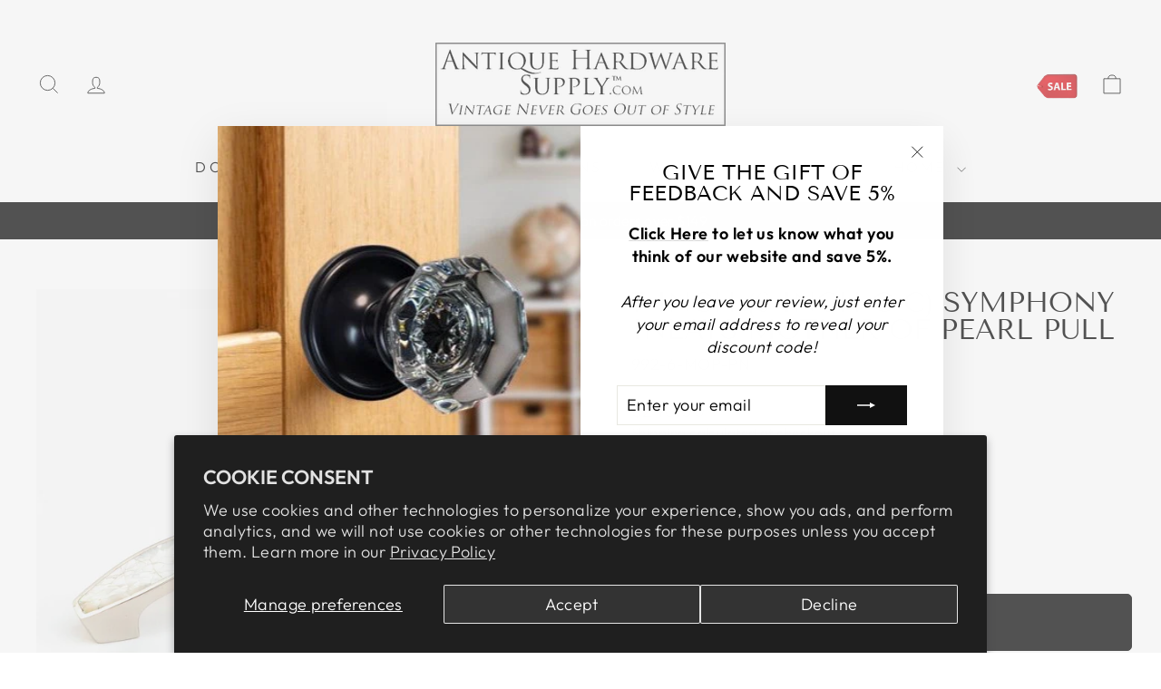

--- FILE ---
content_type: text/html; charset=utf-8
request_url: https://antiquehardwaresupply.com/collections/symphony-inlays/products/7-inch-6-inch-c-c-symphony-inlays-mother-of-pearl-pull-polished-nickel-finish
body_size: 41158
content:
<!doctype html>
<html class="no-js" lang="en" dir="ltr">
<head>

  


  <meta charset="utf-8">
  <meta http-equiv="X-UA-Compatible" content="IE=edge,chrome=1">
  <meta name="viewport" content="width=device-width,initial-scale=1">
  <meta name="theme-color" content="#111111">
  <link rel="canonical" href="https://antiquehardwaresupply.com/products/7-inch-6-inch-c-c-symphony-inlays-mother-of-pearl-pull-polished-nickel-finish">
  <link rel="preconnect" href="https://cdn.shopify.com" crossorigin>
  <link rel="preconnect" href="https://fonts.shopifycdn.com" crossorigin>
  <link rel="dns-prefetch" href="https://productreviews.shopifycdn.com">
  <link rel="dns-prefetch" href="https://ajax.googleapis.com">
  <link rel="dns-prefetch" href="https://maps.googleapis.com">
  <link rel="dns-prefetch" href="https://maps.gstatic.com"><link rel="shortcut icon" href="//antiquehardwaresupply.com/cdn/shop/files/AHS-SQR-LOGO_32x32.png?v=1668713345" type="image/png" /><title>7 Inch (6 Inch c-c) Symphony Inlays Mother of Pearl Pull
&ndash; Antique Hardware Supply
</title>
<meta name="description" content="7 Inch (6 Inch c-c) Symphony Inlays Mother of Pearl Pull Measures 7 Inches Wide Center to Center Mounting Distance Measures 6 Inches Comes Complete with Mounting Hardware   This solid brass constructed cabinet knob from Schaub &amp;amp; Company features a lavish Mother of Pearl style design with a smooth Polished Nickel fi"><meta property="og:site_name" content="Antique Hardware Supply">
  <meta property="og:url" content="https://antiquehardwaresupply.com/products/7-inch-6-inch-c-c-symphony-inlays-mother-of-pearl-pull-polished-nickel-finish">
  <meta property="og:title" content="7 Inch (6 Inch c-c) Symphony Inlays Mother of Pearl Pull">
  <meta property="og:type" content="product">
  <meta property="og:description" content="7 Inch (6 Inch c-c) Symphony Inlays Mother of Pearl Pull Measures 7 Inches Wide Center to Center Mounting Distance Measures 6 Inches Comes Complete with Mounting Hardware   This solid brass constructed cabinet knob from Schaub &amp;amp; Company features a lavish Mother of Pearl style design with a smooth Polished Nickel fi"><meta property="og:image" content="http://antiquehardwaresupply.com/cdn/shop/products/7-inch-6-inch-c-c-symphony-inlays-mother-of-pearl-pull-polished-nickel-finish-1.jpg?v=1745520733">
    <meta property="og:image:secure_url" content="https://antiquehardwaresupply.com/cdn/shop/products/7-inch-6-inch-c-c-symphony-inlays-mother-of-pearl-pull-polished-nickel-finish-1.jpg?v=1745520733">
    <meta property="og:image:width" content="1400">
    <meta property="og:image:height" content="1400"><meta name="twitter:site" content="@">
  <meta name="twitter:card" content="summary_large_image">
  <meta name="twitter:title" content="7 Inch (6 Inch c-c) Symphony Inlays Mother of Pearl Pull">
  <meta name="twitter:description" content="7 Inch (6 Inch c-c) Symphony Inlays Mother of Pearl Pull Measures 7 Inches Wide Center to Center Mounting Distance Measures 6 Inches Comes Complete with Mounting Hardware   This solid brass constructed cabinet knob from Schaub &amp;amp; Company features a lavish Mother of Pearl style design with a smooth Polished Nickel fi">
<style data-shopify>@font-face {
  font-family: "Tenor Sans";
  font-weight: 400;
  font-style: normal;
  font-display: swap;
  src: url("//antiquehardwaresupply.com/cdn/fonts/tenor_sans/tenorsans_n4.966071a72c28462a9256039d3e3dc5b0cf314f65.woff2") format("woff2"),
       url("//antiquehardwaresupply.com/cdn/fonts/tenor_sans/tenorsans_n4.2282841d948f9649ba5c3cad6ea46df268141820.woff") format("woff");
}

  @font-face {
  font-family: Outfit;
  font-weight: 300;
  font-style: normal;
  font-display: swap;
  src: url("//antiquehardwaresupply.com/cdn/fonts/outfit/outfit_n3.8c97ae4c4fac7c2ea467a6dc784857f4de7e0e37.woff2") format("woff2"),
       url("//antiquehardwaresupply.com/cdn/fonts/outfit/outfit_n3.b50a189ccde91f9bceee88f207c18c09f0b62a7b.woff") format("woff");
}


  @font-face {
  font-family: Outfit;
  font-weight: 600;
  font-style: normal;
  font-display: swap;
  src: url("//antiquehardwaresupply.com/cdn/fonts/outfit/outfit_n6.dfcbaa80187851df2e8384061616a8eaa1702fdc.woff2") format("woff2"),
       url("//antiquehardwaresupply.com/cdn/fonts/outfit/outfit_n6.88384e9fc3e36038624caccb938f24ea8008a91d.woff") format("woff");
}

  
  
</style><link href="//antiquehardwaresupply.com/cdn/shop/t/57/assets/theme.css?v=93626464380700918791763489476" rel="stylesheet" type="text/css" media="all" />
   <link href="//antiquehardwaresupply.com/cdn/shop/t/57/assets/custom.css?v=159735919213264835971763489476" rel="stylesheet" type="text/css" media="all" />
   <link href="//antiquehardwaresupply.com/cdn/shop/t/57/assets/custom-2.css?v=60435244704472945921763489476" rel="stylesheet" type="text/css" media="all" />
<style data-shopify>:root {
    --typeHeaderPrimary: "Tenor Sans";
    --typeHeaderFallback: sans-serif;
    --typeHeaderSize: 36px;
    --typeHeaderWeight: 400;
    --typeHeaderLineHeight: 1;
    --typeHeaderSpacing: 0.0em;

    --typeBasePrimary:Outfit;
    --typeBaseFallback:sans-serif;
    --typeBaseSize: 18px;
    --typeBaseWeight: 300;
    --typeBaseSpacing: 0.025em;
    --typeBaseLineHeight: 1.4;
    --typeBaselineHeightMinus01: 1.3;

    --typeCollectionTitle: 20px;

    --iconWeight: 2px;
    --iconLinecaps: miter;

    
        --buttonRadius: 0;
    

    --colorGridOverlayOpacity: 0.1;
    --colorAnnouncement: #000000;
    --colorAnnouncementText: #ffffff;

    --colorBody: #ffffff;
    --colorBodyAlpha05: rgba(255, 255, 255, 0.05);
    --colorBodyDim: #f2f2f2;
    --colorBodyLightDim: #fafafa;
    --colorBodyMediumDim: #f5f5f5;


    --colorBorder: #e8e8e1;

    --colorBtnPrimary: #111111;
    --colorBtnPrimaryLight: #2b2b2b;
    --colorBtnPrimaryDim: #040404;
    --colorBtnPrimaryText: #ffffff;

    --colorCartDot: #ff4f33;

    --colorDrawers: #ffffff;
    --colorDrawersDim: #f2f2f2;
    --colorDrawerBorder: #e8e8e1;
    --colorDrawerText: #000000;
    --colorDrawerTextDark: #000000;
    --colorDrawerButton: #111111;
    --colorDrawerButtonText: #ffffff;

    --colorFooter: #ffffff;
    --colorFooterText: #000000;
    --colorFooterTextAlpha01: #000000;

    --colorGridOverlay: #000000;
    --colorGridOverlayOpacity: 0.1;

    --colorHeaderTextAlpha01: rgba(0, 0, 0, 0.1);

    --colorHeroText: #ffffff;

    --colorSmallImageBg: #ffffff;
    --colorLargeImageBg: #0f0f0f;

    --colorImageOverlay: #000000;
    --colorImageOverlayOpacity: 0.1;
    --colorImageOverlayTextShadow: 0.2;

    --colorLink: #000000;

    --colorModalBg: rgba(230, 230, 230, 0.6);

    --colorNav: #ffffff;
    --colorNavText: #000000;

    --colorPrice: #1c1d1d;

    --colorSaleTag: #1c1d1d;
    --colorSaleTagText: #ffffff;

    --colorTextBody: #000000;
    --colorTextBodyAlpha015: rgba(0, 0, 0, 0.15);
    --colorTextBodyAlpha005: rgba(0, 0, 0, 0.05);
    --colorTextBodyAlpha008: rgba(0, 0, 0, 0.08);
    --colorTextSavings: #C20000;

    --urlIcoSelect: url(//antiquehardwaresupply.com/cdn/shop/t/57/assets/ico-select.svg);
    --urlIcoSelectFooter: url(//antiquehardwaresupply.com/cdn/shop/t/57/assets/ico-select-footer.svg);
    --urlIcoSelectWhite: url(//antiquehardwaresupply.com/cdn/shop/t/57/assets/ico-select-white.svg);

    --grid-gutter: 17px;
    --drawer-gutter: 20px;

    --sizeChartMargin: 25px 0;
    --sizeChartIconMargin: 5px;

    --newsletterReminderPadding: 40px;

    /*Shop Pay Installments*/
    --color-body-text: #000000;
    --color-body: #ffffff;
    --color-bg: #ffffff;
    }

    .placeholder-content {
    background-image: linear-gradient(100deg, #ffffff 40%, #f7f7f7 63%, #ffffff 79%);
    }</style><! BEGIN SEARCH CONSOLE SITE VERIFY />
<meta name="google-site-verification" content="opMhF2Cb0HBr_mUpv38SSSf7slv93g7atWUG7nek4P8" />

 <! BEGIN ANALYZIFY GOOGLE TAG MANAGER V4 CODE>
  <!-- Google Tag Manager -->
<script>(function(w,d,s,l,i){w[l]=w[l]||[];w[l].push({'gtm.start':
    new Date().getTime(),event:'gtm.js'});var f=d.getElementsByTagName(s)[0],
    j=d.createElement(s),dl=l!='dataLayer'?'&l='+l:'';j.async=true;j.src=
    'https://www.googletagmanager.com/gtm.js?id='+i+dl;f.parentNode.insertBefore(j,f);
})(window,document,'script','dataLayer','GTM-T4N4SZ3');
</script>
<!-- End Google Tag Manager -->
<! END ANALYZIFY GOOGLE TAG MANAGER V4 CODE>

  <script>
    document.documentElement.className = document.documentElement.className.replace('no-js', 'js');

    window.theme = window.theme || {};
    theme.routes = {
      home: "/",
      cart: "/cart.js",
      cartPage: "/cart",
      cartAdd: "/cart/add.js",
      cartChange: "/cart/change.js",
      search: "/search",
      predictiveSearch: "/search/suggest"
    };
    theme.strings = {
      soldOut: "Contact Us to Order",
      unavailable: "Unavailable",
      inStockLabel: "Typically in stock, ready to ship",
      oneStockLabel: "Low stock - [count] item left",
      otherStockLabel: "Low stock - [count] items left",
      willNotShipUntil: "Ready to ship [date]",
      willBeInStockAfter: "Back in stock [date]",
      waitingForStock: "Backordered, shipping soon",
      savePrice: "Save [saved_amount]",
      cartEmpty: "Your cart is currently empty.",
      cartTermsConfirmation: "You must agree with the terms and conditions of sales to check out",
      searchCollections: "Collections",
      searchPages: "Pages",
      searchArticles: "Articles",
      productFrom: "from ",
      maxQuantity: "You can only have [quantity] of [title] in your cart."
    };
    theme.settings = {
      cartType: "drawer",
      isCustomerTemplate: false,
      moneyFormat: "${{amount}}",
      saveType: "dollar",
      productImageSize: "square",
      productImageCover: true,
      predictiveSearch: true,
      predictiveSearchType: null,
      predictiveSearchVendor: false,
      predictiveSearchPrice: true,
      quickView: true,
      themeName: 'Impulse',
      themeVersion: "8.0.0"
    };
  </script>

  <script>window.performance && window.performance.mark && window.performance.mark('shopify.content_for_header.start');</script><meta id="shopify-digital-wallet" name="shopify-digital-wallet" content="/22954117/digital_wallets/dialog">
<meta name="shopify-checkout-api-token" content="d91faaf9e8d7e717b609305cbb066351">
<link rel="alternate" type="application/json+oembed" href="https://antiquehardwaresupply.com/products/7-inch-6-inch-c-c-symphony-inlays-mother-of-pearl-pull-polished-nickel-finish.oembed">
<script async="async" src="/checkouts/internal/preloads.js?locale=en-US"></script>
<script id="apple-pay-shop-capabilities" type="application/json">{"shopId":22954117,"countryCode":"US","currencyCode":"USD","merchantCapabilities":["supports3DS"],"merchantId":"gid:\/\/shopify\/Shop\/22954117","merchantName":"Antique Hardware Supply","requiredBillingContactFields":["postalAddress","email","phone"],"requiredShippingContactFields":["postalAddress","email","phone"],"shippingType":"shipping","supportedNetworks":["visa","masterCard","amex","discover","elo","jcb"],"total":{"type":"pending","label":"Antique Hardware Supply","amount":"1.00"},"shopifyPaymentsEnabled":true,"supportsSubscriptions":true}</script>
<script id="shopify-features" type="application/json">{"accessToken":"d91faaf9e8d7e717b609305cbb066351","betas":["rich-media-storefront-analytics"],"domain":"antiquehardwaresupply.com","predictiveSearch":true,"shopId":22954117,"locale":"en"}</script>
<script>var Shopify = Shopify || {};
Shopify.shop = "antique-hardware-supply.myshopify.com";
Shopify.locale = "en";
Shopify.currency = {"active":"USD","rate":"1.0"};
Shopify.country = "US";
Shopify.theme = {"name":"New Store Front Page Matrix","id":155706949848,"schema_name":"Impulse","schema_version":"8.0.0","theme_store_id":857,"role":"main"};
Shopify.theme.handle = "null";
Shopify.theme.style = {"id":null,"handle":null};
Shopify.cdnHost = "antiquehardwaresupply.com/cdn";
Shopify.routes = Shopify.routes || {};
Shopify.routes.root = "/";</script>
<script type="module">!function(o){(o.Shopify=o.Shopify||{}).modules=!0}(window);</script>
<script>!function(o){function n(){var o=[];function n(){o.push(Array.prototype.slice.apply(arguments))}return n.q=o,n}var t=o.Shopify=o.Shopify||{};t.loadFeatures=n(),t.autoloadFeatures=n()}(window);</script>
<script id="shop-js-analytics" type="application/json">{"pageType":"product"}</script>
<script defer="defer" async type="module" src="//antiquehardwaresupply.com/cdn/shopifycloud/shop-js/modules/v2/client.init-shop-cart-sync_BT-GjEfc.en.esm.js"></script>
<script defer="defer" async type="module" src="//antiquehardwaresupply.com/cdn/shopifycloud/shop-js/modules/v2/chunk.common_D58fp_Oc.esm.js"></script>
<script defer="defer" async type="module" src="//antiquehardwaresupply.com/cdn/shopifycloud/shop-js/modules/v2/chunk.modal_xMitdFEc.esm.js"></script>
<script type="module">
  await import("//antiquehardwaresupply.com/cdn/shopifycloud/shop-js/modules/v2/client.init-shop-cart-sync_BT-GjEfc.en.esm.js");
await import("//antiquehardwaresupply.com/cdn/shopifycloud/shop-js/modules/v2/chunk.common_D58fp_Oc.esm.js");
await import("//antiquehardwaresupply.com/cdn/shopifycloud/shop-js/modules/v2/chunk.modal_xMitdFEc.esm.js");

  window.Shopify.SignInWithShop?.initShopCartSync?.({"fedCMEnabled":true,"windoidEnabled":true});

</script>
<script id="__st">var __st={"a":22954117,"offset":-18000,"reqid":"bf0120c3-f9c7-425a-8fe8-b0d20f344f8b-1769193963","pageurl":"antiquehardwaresupply.com\/collections\/symphony-inlays\/products\/7-inch-6-inch-c-c-symphony-inlays-mother-of-pearl-pull-polished-nickel-finish","u":"322692967bf5","p":"product","rtyp":"product","rid":9072726341};</script>
<script>window.ShopifyPaypalV4VisibilityTracking = true;</script>
<script id="captcha-bootstrap">!function(){'use strict';const t='contact',e='account',n='new_comment',o=[[t,t],['blogs',n],['comments',n],[t,'customer']],c=[[e,'customer_login'],[e,'guest_login'],[e,'recover_customer_password'],[e,'create_customer']],r=t=>t.map((([t,e])=>`form[action*='/${t}']:not([data-nocaptcha='true']) input[name='form_type'][value='${e}']`)).join(','),a=t=>()=>t?[...document.querySelectorAll(t)].map((t=>t.form)):[];function s(){const t=[...o],e=r(t);return a(e)}const i='password',u='form_key',d=['recaptcha-v3-token','g-recaptcha-response','h-captcha-response',i],f=()=>{try{return window.sessionStorage}catch{return}},m='__shopify_v',_=t=>t.elements[u];function p(t,e,n=!1){try{const o=window.sessionStorage,c=JSON.parse(o.getItem(e)),{data:r}=function(t){const{data:e,action:n}=t;return t[m]||n?{data:e,action:n}:{data:t,action:n}}(c);for(const[e,n]of Object.entries(r))t.elements[e]&&(t.elements[e].value=n);n&&o.removeItem(e)}catch(o){console.error('form repopulation failed',{error:o})}}const l='form_type',E='cptcha';function T(t){t.dataset[E]=!0}const w=window,h=w.document,L='Shopify',v='ce_forms',y='captcha';let A=!1;((t,e)=>{const n=(g='f06e6c50-85a8-45c8-87d0-21a2b65856fe',I='https://cdn.shopify.com/shopifycloud/storefront-forms-hcaptcha/ce_storefront_forms_captcha_hcaptcha.v1.5.2.iife.js',D={infoText:'Protected by hCaptcha',privacyText:'Privacy',termsText:'Terms'},(t,e,n)=>{const o=w[L][v],c=o.bindForm;if(c)return c(t,g,e,D).then(n);var r;o.q.push([[t,g,e,D],n]),r=I,A||(h.body.append(Object.assign(h.createElement('script'),{id:'captcha-provider',async:!0,src:r})),A=!0)});var g,I,D;w[L]=w[L]||{},w[L][v]=w[L][v]||{},w[L][v].q=[],w[L][y]=w[L][y]||{},w[L][y].protect=function(t,e){n(t,void 0,e),T(t)},Object.freeze(w[L][y]),function(t,e,n,w,h,L){const[v,y,A,g]=function(t,e,n){const i=e?o:[],u=t?c:[],d=[...i,...u],f=r(d),m=r(i),_=r(d.filter((([t,e])=>n.includes(e))));return[a(f),a(m),a(_),s()]}(w,h,L),I=t=>{const e=t.target;return e instanceof HTMLFormElement?e:e&&e.form},D=t=>v().includes(t);t.addEventListener('submit',(t=>{const e=I(t);if(!e)return;const n=D(e)&&!e.dataset.hcaptchaBound&&!e.dataset.recaptchaBound,o=_(e),c=g().includes(e)&&(!o||!o.value);(n||c)&&t.preventDefault(),c&&!n&&(function(t){try{if(!f())return;!function(t){const e=f();if(!e)return;const n=_(t);if(!n)return;const o=n.value;o&&e.removeItem(o)}(t);const e=Array.from(Array(32),(()=>Math.random().toString(36)[2])).join('');!function(t,e){_(t)||t.append(Object.assign(document.createElement('input'),{type:'hidden',name:u})),t.elements[u].value=e}(t,e),function(t,e){const n=f();if(!n)return;const o=[...t.querySelectorAll(`input[type='${i}']`)].map((({name:t})=>t)),c=[...d,...o],r={};for(const[a,s]of new FormData(t).entries())c.includes(a)||(r[a]=s);n.setItem(e,JSON.stringify({[m]:1,action:t.action,data:r}))}(t,e)}catch(e){console.error('failed to persist form',e)}}(e),e.submit())}));const S=(t,e)=>{t&&!t.dataset[E]&&(n(t,e.some((e=>e===t))),T(t))};for(const o of['focusin','change'])t.addEventListener(o,(t=>{const e=I(t);D(e)&&S(e,y())}));const B=e.get('form_key'),M=e.get(l),P=B&&M;t.addEventListener('DOMContentLoaded',(()=>{const t=y();if(P)for(const e of t)e.elements[l].value===M&&p(e,B);[...new Set([...A(),...v().filter((t=>'true'===t.dataset.shopifyCaptcha))])].forEach((e=>S(e,t)))}))}(h,new URLSearchParams(w.location.search),n,t,e,['guest_login'])})(!0,!0)}();</script>
<script integrity="sha256-4kQ18oKyAcykRKYeNunJcIwy7WH5gtpwJnB7kiuLZ1E=" data-source-attribution="shopify.loadfeatures" defer="defer" src="//antiquehardwaresupply.com/cdn/shopifycloud/storefront/assets/storefront/load_feature-a0a9edcb.js" crossorigin="anonymous"></script>
<script data-source-attribution="shopify.dynamic_checkout.dynamic.init">var Shopify=Shopify||{};Shopify.PaymentButton=Shopify.PaymentButton||{isStorefrontPortableWallets:!0,init:function(){window.Shopify.PaymentButton.init=function(){};var t=document.createElement("script");t.src="https://antiquehardwaresupply.com/cdn/shopifycloud/portable-wallets/latest/portable-wallets.en.js",t.type="module",document.head.appendChild(t)}};
</script>
<script data-source-attribution="shopify.dynamic_checkout.buyer_consent">
  function portableWalletsHideBuyerConsent(e){var t=document.getElementById("shopify-buyer-consent"),n=document.getElementById("shopify-subscription-policy-button");t&&n&&(t.classList.add("hidden"),t.setAttribute("aria-hidden","true"),n.removeEventListener("click",e))}function portableWalletsShowBuyerConsent(e){var t=document.getElementById("shopify-buyer-consent"),n=document.getElementById("shopify-subscription-policy-button");t&&n&&(t.classList.remove("hidden"),t.removeAttribute("aria-hidden"),n.addEventListener("click",e))}window.Shopify?.PaymentButton&&(window.Shopify.PaymentButton.hideBuyerConsent=portableWalletsHideBuyerConsent,window.Shopify.PaymentButton.showBuyerConsent=portableWalletsShowBuyerConsent);
</script>
<script data-source-attribution="shopify.dynamic_checkout.cart.bootstrap">document.addEventListener("DOMContentLoaded",(function(){function t(){return document.querySelector("shopify-accelerated-checkout-cart, shopify-accelerated-checkout")}if(t())Shopify.PaymentButton.init();else{new MutationObserver((function(e,n){t()&&(Shopify.PaymentButton.init(),n.disconnect())})).observe(document.body,{childList:!0,subtree:!0})}}));
</script>
<script id='scb4127' type='text/javascript' async='' src='https://antiquehardwaresupply.com/cdn/shopifycloud/privacy-banner/storefront-banner.js'></script><link id="shopify-accelerated-checkout-styles" rel="stylesheet" media="screen" href="https://antiquehardwaresupply.com/cdn/shopifycloud/portable-wallets/latest/accelerated-checkout-backwards-compat.css" crossorigin="anonymous">
<style id="shopify-accelerated-checkout-cart">
        #shopify-buyer-consent {
  margin-top: 1em;
  display: inline-block;
  width: 100%;
}

#shopify-buyer-consent.hidden {
  display: none;
}

#shopify-subscription-policy-button {
  background: none;
  border: none;
  padding: 0;
  text-decoration: underline;
  font-size: inherit;
  cursor: pointer;
}

#shopify-subscription-policy-button::before {
  box-shadow: none;
}

      </style>

<script>window.performance && window.performance.mark && window.performance.mark('shopify.content_for_header.end');</script>

  <script src="//antiquehardwaresupply.com/cdn/shop/t/57/assets/vendor-scripts-v11.js" defer="defer"></script><script src="//antiquehardwaresupply.com/cdn/shop/t/57/assets/theme.js?v=22325264162658116151763489476" defer="defer"></script>
  <script src="https://ajax.googleapis.com/ajax/libs/jquery/3.6.4/jquery.min.js"></script>

<!-- BEGIN app block: shopify://apps/analyzify-ga4-ads-tracking/blocks/app-embed-v4/69637cfd-dd6f-4511-aa97-7037cfb5515c -->


<!-- BEGIN app snippet: an_analyzify_settings -->







<script defer>
  // AN_ANALYZIFY_SETTINGS
  (() => {
    try {
      const startTime = performance.now();
      window.analyzify = window.analyzify || {};
  
      window.analyzify.log = (t, groupName, nestedGroupName) => {
        try {
          const styles = {
            default: 'color:#fff;background:#413389;',
            an_analyzify: 'color:#fff;background:#1f77b4;', 
            an_analyzify_settings: 'color:#fff;background:#ff7f0e;', 
            an_fb: 'color:#fff;background:#2ca02c;', 
            an_criteo: 'color:#fff;background:#d62728;', 
            an_bing: 'color:#fff;background:#9467bd;', 
            an_clarity: 'color:#fff;background:#8c564b;', 
            an_hotjar: 'color:#fff;background:#8c564b;', 
            an_gtm: 'color:#fff;background:#e377c2;', 
            an_klaviyo: 'color:#fff;background:#7f7f7f;', 
            an_pinterest: 'color:#fff;background:#bcbd22;', 
            an_rebuy: 'color:#fff;background:#17becf;', 
            an_tiktok: 'color:#fff;background:#ffbb78;', 
            an_x: 'color:#fff;background:#98df8a;', 
            an_consent: 'color:#fff;background:#ff9896;' 
          };

          if (window.analyzify.logging && t != null) {
            const style = styles[groupName] || styles['default'];
            console.log(`%c[${groupName || 'Analyzify'}]${nestedGroupName ? ` ${nestedGroupName}` : ''}`, style, t);
            analyzify.logs.push(t);
            if (analyzify?.stopAtLog) {
              debugger;
            }
          }
        } catch (error) {
          console.error("Error processing analyzify settings:", error);
        }
      }

      (() => {
        try {
          window.analyzify = {
            ...window.analyzify,
            logging: "" == "true",
            logs: [],
            testing_environment: false,
            consent_version: null,
            initial_load: {},
            variant_changed_with_view_item: false,
            chunk_size: 25,
            properties: {
              GTM: {
                status: true,
                id: "",
                multiple_view_item_list: false,
                feed_country: "",
                feed_region: "",
                feed_language: "",
                merchant_id: "",
                enhanced_params: true,
                replace_session_id: false,
                replace_gclid: false,
                variant_changed: true,
                generate_lead: true,
              },
              GADS: {
                status:false, 
                conversion_linker:false, 
                allow_ad_personalization_signals:false,
                ads_data_redaction:false,
                url_passthrough:false,
                primary: {
                  status:false,
                  id: "",
                  feed_country: "US",
                  feed_region: "US",
                  merchant_id: "",
                  feed_language: "",
                  product_id_format: "product_sku", 
                  replace_session_id:false,
                  replace_gclid:false,
                  remarketing: {
                    status:false,
                    gads_remarketing_id_format: "product_sku",
                    events: { 
                      view_item_list: false, 
                      view_item: false,
                      add_to_cart: false,
                      remove_from_cart: false,
                      begin_checkout: false,
                      purchase: false,
                      generate_lead: false,
                    }
                  },
                  conversions: {
                    view_item: {
                        status: false,
                        value: "",
                    },
                    add_to_cart: {
                        status: false,
                        value: "",
                    },
                    begin_checkout: {
                        status: false,
                        value: "",
                    },
                    purchase: {
                        status: false,
                        value: "",
                    },
                    generate_lead: {
                      status: false,
                      value: "",
                    }
                  }
                },
                secondary: {
                  status: false,
                  id: "",
                  feed_country: "",
                  feed_region: "",
                  merchant_id: "",
                  feed_language: "",
                  product_id_format: "product_sku",
                  remarketing: {
                    gads_remarketing_id_format: "product_sku",
                    status: false,
                    events: {
                      view_item_list: false,
                      view_item: false,
                      add_to_cart: false,
                      remove_from_cart: false,
                      begin_checkout: false,
                      purchase: false,
                      generate_lead: false,
                    }
                  },
                  conversions: {
                    view_item: {
                      status: false,
                      value: "",
                    },
                    add_to_cart:{
                      status: false,
                      value: "",
                    },
                    begin_checkout:{
                      status: false,
                      value: "",
                    },
                    purchase:{
                      status: false,
                      value: "",
                    },
                    generate_lead: {
                      status: false,
                      value: "",
                    }
                  }
                }
              },
              GA4: {
                status: false,
                multiple_view_item_list: false,
                enhanced_params: true,
                all_forms: false,
                primary: {
                  status: false,
                  id: "",
                  product_id_format: "product_sku",
                  replace_session_id: false,
                  events: {
                    variant_changed: true,
                    view_item_list: false,
                    select_item: false,
                    nav_click: false,
                    view_item: false,
                    add_to_cart: false,
                    add_to_wishlist: false,
                    view_cart: false,
                    remove_from_cart: false,
                    begin_checkout: false,
                    purchase: false,
                    generate_lead: true,
                    page_404: true,
                  }
                },
                secondary: {
                  status: false,
                  id: "",
                  product_id_format: "product_sku",
                  replace_session_id: false,
                  events: {
                      variant_changed: true,
                      view_item_list: false,
                      select_item: false,
                      nav_click: false,
                      view_item: false,
                      add_to_cart: false,
                      add_to_wishlist: false,
                      view_cart: false,
                      remove_from_cart: false,
                      begin_checkout: false,
                      purchase: false,
                      generate_lead: true, // @check & set: false
                      page_404: true,
                  }
                } 
              },
              X: {
                status: false,
                id:"",
                product_id_format: "product_sku",
                events:{
                    page_view: "",
                    add_to_cart: "",
                    begin_checkout: "",
                    search: ""
                }
              },
              BING: {
                status: false,
                id: "",
                product_id_format: "product_sku",
                events: {
                    home: true,
                    view_item: true,
                    view_item_list: true,
                    view_cart: true,
                    search: true,
                    add_to_cart: false,
                    begin_checkout: false,
                    purchase: false
                }
              },
              FACEBOOK: {
                status: false,
                all_forms: false,
                primary: {
                    status: false,
                    id: "",
                    product_id_format: "",
                    events: {
                        view_content: false,
                        view_collection: true,
                        search: false,
                        add_to_cart: false,
                        add_to_wishlist: false,
                        view_cart: true,
                        initiate_checkout: false,
                        add_payment_info: false,
                        generate_lead: true,
                        purchase: false,
                    }
                },
                secondary: {
                    status: false,
                    id: "",
                    product_id_format: "",
                    events: {
                        view_content: false,
                        view_collection: true,
                        search: false,
                        add_to_cart: false,
                        add_to_wishlist: false,
                        view_cart: true,
                        initiate_checkout: false,
                        add_payment_info: false,
                        generate_lead: true,
                        purchase: false,
                    }
                }
              },
              SERVERSIDE: {
                store_id: null,
                status: false,
                measurement_id: null,
                datalayer: false,
                endpoint: 'https://analyzifycdn.com/collect',
                testEndpoint: 'https://stag.analyzifycdn.com/collect', 
                azfy_attribution: 'dual',
                shop_domain: "antiquehardwaresupply.com",
                all_forms: false,
                events: {
                    add_to_cart: false,
                    view_item: true,
                    page_view: true,
                    begin_checkout: false,
                    search: true,
                    generate_lead: true,
                },
                sendCartUpdateDebug: false,
              },
              PINTEREST:{
                status: false,
                id: "",
                product_id_format: "product_sku",
                events:{
                    view_item_list: false,
                    view_item: false,
                    add_to_cart: false,
                    purchase: false,
                }
              },
              CRITEO:{
                status: false,
                id: "",
                product_id_format: "product_sku",
                events:{
                    view_item_list: false,
                    view_item: false,
                    add_to_cart: false,
                    view_cart: false,
                    purchase: false,
                }
              },
              CLARITY:{
                status: false,
                id: "",
                events: {
                  view_item: false,
                  view_item_list: false,
                  view_cart: false,
                  add_to_cart: false,
                  add_to_wishlist: false,
                  remove_from_cart: false,
                  begin_checkout: false,
                  search: false,
                }
              },
              HOTJAR:{
                status: false,
                id: "",
                events: {
                  view_item: false,
                  view_item_list: false,
                  view_cart: false,
                  add_to_cart: false,
                  add_to_wishlist: false,
                  remove_from_cart: false,
                  begin_checkout: false,
                  search: false,
                }
              },             
              SNAPCHAT:{
                status: false,
                id: "",
                events: {
                  view_item: false,
                  add_to_cart: false,
                  initiate_checkout: false,
                },
                product_id_format: "product_sku",
              },
              KLAVIYO:{
                status: false,
                id: "",
                product_id_format: "product_sku",
                events:{
                    subscribe: false, // did not seem to be defined in the settings
                    view_item_list: false,
                    view_item: false,
                    add_to_cart: false,
                    add_to_wishlist: true,
                    begin_checkout: false,
                    search: false,
                    purchase: false, // did not seem to be defined in the settings
                }
              },
              
              TIKTOK:{
                status: false,
                id: "",
                product_id_format: "product_sku",
                all_forms: false,
                events:{
                    view_item: false,
                    add_to_cart: false,
                    begin_checkout: false,
                    search: false,
                    purchase: false,
                    generate_lead: true,
                }
              }
            },
            send_unhashed_email: false,
            hide_raw_userdata: false,
            feed_region: 'US',
            feed_country: 'US',
            debug_mode: false,
            rebuy_atc_rfc: false,
            pageFly: false,
            user_id_format: "cid",
            send_user_id: true,
            addedProduct: null
          }
        } catch (error) {
          console.error("Error processing analyzify settings:", error);
        }
      })();

      window.analyzify_custom_classes = 'delete:addtocart_btn_attributes:type:submit,';
      window.analyzify_measurement_id = '';
      window.analyzify_measurement_id_v3 = 'G-2B6V4NE9W0';
      window.analyzify.gtag_config = {};

      // @check
      window.collection_sku_list = [
        
        '818-MOP-PN',
        
        '818-IM-PN',
        
        '819-MOP-PN',
        
        '819-IM-PN',
        
        '664-IM-PN',
        
        '989-IM-PN',
        
        '854-MOP-PN',
        
        '854-IM-PN',
        
        '853-MOP-PN',
        
        '853-IM-PN',
        
        '852-IM-PN',
        
        '852-IM-PN',
        
        '656-PB',
        
        '918-ED',
        
        '851-MOP-PN',
        
        '851-IM-PN',
        
        '992-8-MOP-PN',
        
        '992-8-IM-PN',
        
        '992-6-MOP-PN',
        
        '992-6-IM-PN',
        
        '992-4-MOP-PN',
        
        '992-4-IM-PN',
        
        '990-MOP-PN',
        
        '990-IM-PN',
        
        '980L-PB-BZ',
        
        '908-PBZ',
        
        '895-PBZ-HBZ',
        
        '892-MOP-ED',
        
        '865-MOP-DSW',
        
        '858-MOP-PN',
        
        '858-IM-PN',
        
        '857-MOP-PN',
        
        '857-IM-PN',
        
        '850-MOP-PN',
        
        '850-IM-PN',
        
        '664-MOP-PN',
        
        '655-PB',
        
        '657-PB',
        
        '980R-PB-BZ'
        
      ];

      window.analyzify.cart_attributes = null;
      window.analyzify.eventId = null;
      window.analyzify.cart_id = null;
      window.analyzify.sh_info_obj = {};

      // @check
      const orders = [
        
      ];
      // @check
      const totalOrderPrice = orders.reduce((acc, price) => acc + price, 0);

      window.analyzify.shopify_customer  = {
        
        type: 'visitor',
        
      };

      // @check
      window.analyzify.shopify_template = 'product';

      (() => {
        try {
          
            window.analyzify.getProductObj = (() => {
              try {
                return {
                  product: {"id":9072726341,"title":"7 Inch (6 Inch c-c) Symphony Inlays Mother of Pearl Pull","handle":"7-inch-6-inch-c-c-symphony-inlays-mother-of-pearl-pull-polished-nickel-finish","description":"\u003cli\u003e7 Inch (6 Inch c-c) Symphony Inlays Mother of Pearl Pull\u003c\/li\u003e\n\u003cli\u003eMeasures 7 Inches Wide\u003c\/li\u003e\n\u003cli\u003eCenter to Center Mounting Distance Measures 6 Inches\u003c\/li\u003e\n\u003cli\u003eComes Complete with Mounting Hardware\u003c\/li\u003e\n\u003cp\u003e \u003c\/p\u003e\n\u003cp\u003e\u003cspan\u003eThis solid brass constructed cabinet knob from Schaub \u0026amp; Company features a lavish Mother of Pearl style design with a smooth Polished Nickel finish. Measures 7 inches wide with a 6 inch center to center mounting distance. Projection measures 1 1\/6 inches. Comes complete with mounting hardware. The average lead time for this particular product is 3 to 5 Business Days.\u003c\/span\u003e\u003c\/p\u003e","published_at":"2017-09-25T19:38:47-04:00","created_at":"2017-09-25T19:38:47-04:00","vendor":"SCHAUB \u0026 COMPANY","type":"CABINET PULL","tags":["992-6-MOP-PN","Pull","Symphony Inlays Mother of Pearl Pull"],"price":24000,"price_min":24000,"price_max":24000,"available":true,"price_varies":false,"compare_at_price":null,"compare_at_price_min":0,"compare_at_price_max":0,"compare_at_price_varies":false,"variants":[{"id":43356168837,"title":"Default Title","option1":"Default Title","option2":null,"option3":null,"sku":"992-6-MOP-PN","requires_shipping":true,"taxable":true,"featured_image":null,"available":true,"name":"7 Inch (6 Inch c-c) Symphony Inlays Mother of Pearl Pull","public_title":null,"options":["Default Title"],"price":24000,"weight":912,"compare_at_price":null,"inventory_quantity":1,"inventory_management":null,"inventory_policy":"deny","barcode":null,"requires_selling_plan":false,"selling_plan_allocations":[],"quantity_rule":{"min":1,"max":null,"increment":1}}],"images":["\/\/antiquehardwaresupply.com\/cdn\/shop\/products\/7-inch-6-inch-c-c-symphony-inlays-mother-of-pearl-pull-polished-nickel-finish-1.jpg?v=1745520733"],"featured_image":"\/\/antiquehardwaresupply.com\/cdn\/shop\/products\/7-inch-6-inch-c-c-symphony-inlays-mother-of-pearl-pull-polished-nickel-finish-1.jpg?v=1745520733","options":["Title"],"media":[{"alt":"##Antique Hardware## 7 Inch (6 Inch c-c) Symphony Inlays Mother of Pearl Pull","id":174852309080,"position":1,"preview_image":{"aspect_ratio":1.0,"height":1400,"width":1400,"src":"\/\/antiquehardwaresupply.com\/cdn\/shop\/products\/7-inch-6-inch-c-c-symphony-inlays-mother-of-pearl-pull-polished-nickel-finish-1.jpg?v=1745520733"},"aspect_ratio":1.0,"height":1400,"media_type":"image","src":"\/\/antiquehardwaresupply.com\/cdn\/shop\/products\/7-inch-6-inch-c-c-symphony-inlays-mother-of-pearl-pull-polished-nickel-finish-1.jpg?v=1745520733","width":1400}],"requires_selling_plan":false,"selling_plan_groups":[],"content":"\u003cli\u003e7 Inch (6 Inch c-c) Symphony Inlays Mother of Pearl Pull\u003c\/li\u003e\n\u003cli\u003eMeasures 7 Inches Wide\u003c\/li\u003e\n\u003cli\u003eCenter to Center Mounting Distance Measures 6 Inches\u003c\/li\u003e\n\u003cli\u003eComes Complete with Mounting Hardware\u003c\/li\u003e\n\u003cp\u003e \u003c\/p\u003e\n\u003cp\u003e\u003cspan\u003eThis solid brass constructed cabinet knob from Schaub \u0026amp; Company features a lavish Mother of Pearl style design with a smooth Polished Nickel finish. Measures 7 inches wide with a 6 inch center to center mounting distance. Projection measures 1 1\/6 inches. Comes complete with mounting hardware. The average lead time for this particular product is 3 to 5 Business Days.\u003c\/span\u003e\u003c\/p\u003e"},
                  taxonomy: {
                    id: "ha-6-2-5",
                    name: "Cabinet Knobs \u0026 Handles",
                    ancestors: ["Cabinet Hardware","Hardware Accessories","Hardware"]
                  },
                  variant: {"id":43356168837,"title":"Default Title","option1":"Default Title","option2":null,"option3":null,"sku":"992-6-MOP-PN","requires_shipping":true,"taxable":true,"featured_image":null,"available":true,"name":"7 Inch (6 Inch c-c) Symphony Inlays Mother of Pearl Pull","public_title":null,"options":["Default Title"],"price":24000,"weight":912,"compare_at_price":null,"inventory_quantity":1,"inventory_management":null,"inventory_policy":"deny","barcode":null,"requires_selling_plan":false,"selling_plan_allocations":[],"quantity_rule":{"min":1,"max":null,"increment":1}},
                  collection: 
                  {
                    title: "VIEW PULLS",
                    id: "33823653976",
                    handle: "view-pulls"
                  },
                  // inventory_quantity: 1
                  
                };
              } catch (error) {
                console.error("Error processing productObj:", error);
                return null;
              }
            })();
          
        } catch (error) {
          console.error("Error processing analyzify settings:", error);
        }
      })();

      window.analyzify.detectedCart = {"note":null,"attributes":{},"original_total_price":0,"total_price":0,"total_discount":0,"total_weight":0.0,"item_count":0,"items":[],"requires_shipping":false,"currency":"USD","items_subtotal_price":0,"cart_level_discount_applications":[],"checkout_charge_amount":0};

      window.analyzify.market = (() => {
        try {
          const marketObj = {
            id: 1242792152,
            handle: "us",
            language: "en",
            country: "us"
          }
          return marketObj;
        } catch (error) {
          console.error("Error processing market:", error);
        }
      })();

      window.analyzify.shop = (() => {
        try {
          const shopObj = {
            root_url: null || null,
            locale: "" || window?.Shopify?.locale?.toLowerCase() || null,
            country: window?.Shopify?.country?.toLowerCase() || null
          }
          return shopObj;
        } catch (error) {
          console.error("Error processing market:", error);
        }
      })();

      window.analyzify.debug = false; // @check
      window.analyzify.op_cart_data_collection = false; // @check
      window.analyzify.report_cart_atr_upsert = true; // @check
      window.analyzify.report_cart_atr_admin = true; // @check
      window.analyzify.report_cart_atr_admin_utm = true; // @check
      window.analyzify.report_cart_atr_admin_cook = true; // @check
      window.analyzify.report_cart_atr_admin_clid = true; // @check
      window.analyzify.report_cart_atr_admin_consent = true; // @check

      window.analyzify.currency = window?.Shopify?.currency?.active || window.analyzify?.detectedCart?.currency || 'USD' || null; // @check

      // @check
      window.analyzify.storeObj = {
        store_url: (Shopify.shop || 'https://antiquehardwaresupply.com').startsWith('https') ? (Shopify.shop || 'https://antiquehardwaresupply.com') : 'https://' + (Shopify.shop || 'https://antiquehardwaresupply.com'),
        store_name: (Shopify.shop || 'antiquehardwaresupply.com').replace('.myshopify.com', '')
      };

      window.analyzify.itemProps = window.analyzify?.itemProps || {};

      // @check
      window.analyzify.checksendcartdata_status = false;

      // consent
      window.analyzify.consent_active = false;
      window.analyzify.gcm_active = false;
      window.analyzify.cookiebot_active = false;

      window.analyzify.consent_flag = window.analyzify.consent_flag || {
        default: false,
        update: false,
        initial: false
      };

      window.analyzify.current_consent = {
          ad_storage: null,
          analytics_storage: null,
          ad_user_data: null,
          ad_personalization: null,
          personalization_storage: null,
          functionality_storage: "granted",
          wait_for_update: 500,
      };
      analyzify.log('Analyzify settings loaded', 'an_analyzify_settings');
      const endTime = performance.now();
      const loadTime = (endTime - startTime).toFixed(2);
      console.log(`Analyzify settings loaded in ${loadTime}ms.`);
    } catch (error) {
      console.error("Error processing analyzify settings:", error);
    }
  })();
</script>
<!-- END app snippet --><!-- BEGIN app snippet: an_consent --><script>
    (() => {
        try {
            window.analyzify = window.analyzify || {};

            window.analyzify.consent_version = "2.4.1";

            // Initialize consent flags
            window.analyzify.consent_flag = window.analyzify.consent_flag || {
                default: false,
                update: false,
                initial: false
            };

            window.analyzify.consent_flag.initial = true;

            analyzify.log(`consent_active: ${window.analyzify.consent_active}`, 'an_consent', 'consentActive');
            analyzify.log(`gcm_active: ${window.analyzify.gcm_active}`, 'an_consent', 'gcmActive');
            analyzify.log(`cookiebot_active: ${window.analyzify.cookiebot_active}`, 'an_consent', 'cookiebotActive');

            const analyzifyDebugLogger = (status) => {
                const shCustomerPrivacy = Shopify?.customerPrivacy;
                if (!shCustomerPrivacy) {
                    console.log('[Analyzify Debug] Shopify.customerPrivacy not found.');
                    return;
                }

                console.group(`%c[Analyzify Debug] Shopify.customerPrivacy State: ${status.toUpperCase()}`, 'background-color: #f0f0f0; color: #333; font-weight: bold; padding: 2px 5px; border-radius: 3px;');
                console.log(`Timestamp: ${new Date().toISOString()}`);

                for (const key in shCustomerPrivacy) {
                    if (Object.prototype.hasOwnProperty.call(shCustomerPrivacy, key)) {
                        const property = shCustomerPrivacy[key];
                        const type = typeof property;
                        let value;

                        try {
                            if (type === 'function') {
                                value = property();
                            }
                            console.log(`${key} (${type}):`, value);

                        } catch (e) {
                            console.log(`${key} (${type}): Error getting value -> ${e.message}`);
                        }
                    }
                }
                console.groupEnd();
            };

            if (window.analyzify.consent_active) {

                window.dataLayer = window.dataLayer || [];
                function gtag() { dataLayer.push(arguments); }

                const ConsentManager = {
                    isInitialized: false,
                    consentReady: false,
                    consentQueue: [],

                    queueConsentAction: function (callback) {
                        if (this.consentReady) {
                            callback(window.analyzify.current_consent);
                        } else {
                            this.consentQueue.push(callback);
                        }
                    },

                    processConsentQueue: function () {
                        if (!this.consentReady) this.consentReady = true;
                        while (this.consentQueue.length > 0) {
                            const callback = this.consentQueue.shift();
                            try {
                                callback(window.analyzify.current_consent);
                            } catch (error) {
                                console.error('Error processing queued consent action:', error);
                            }
                        }
                    },

                    getRegionalDefault: function (callback) {
                        try {
                            const cp = Shopify?.customerPrivacy;
                            const userCanBeTrackedFn = typeof cp?.userCanBeTracked === 'function' ? cp.userCanBeTracked : null;
                            const shouldShowBannerFn = typeof cp?.shouldShowBanner === 'function' ? cp.shouldShowBanner : null;
                            const canBeTracked = userCanBeTrackedFn ? userCanBeTrackedFn() : undefined;
                            const noBannerNeeded = shouldShowBannerFn ? (shouldShowBannerFn() === false) : false;

                            // Grant consent if the API isn't loaded, no banner is needed, or tracking is already allowed.
                            if (noBannerNeeded || canBeTracked === true) {
                                
                                analyzify.log("Default consent status is: GRANTED.", 'an_consent', 'getRegionalDefault');
                                const grantedConsent = { ad_storage: 'granted', analytics_storage: 'granted', ad_user_data: 'granted', ad_personalization: 'granted', personalization_storage: 'granted', functionality_storage: 'granted', security_storage: 'granted', sale_of_data: 'denied' };
                                return callback(grantedConsent);

                            } else if (canBeTracked === undefined){
                                // Wait for Shopify to collect consent, then resolve using getConsentPrefs
                                analyzify.log("Waiting for visitorConsentCollected event...", 'an_consent', 'getRegionalDefault');

                                const onCollected = () => {
                                    this.getConsentPrefs((consent) => {
                                        if (consent) return callback(consent);
                                        return callback(null);
                                    });
                                };

                                document.addEventListener(
                                    'visitorConsentCollected',
                                    onCollected,
                                    { once: true, passive: true }
                                );

                                window.Shopify.loadFeatures([{
                                    name: 'consent-tracking-api',
                                    version: '0.1',
                                }], error => {
                                    if (error) {
                                        console.error('Error loading Shopify features:', error);
                                    }
                                    analyzify.log("Shopify consent-tracking-api loaded.", 'an_consent', 'loadFeatures');
                                });

                                // Safety fallback if the event never fires
                                /*
                                setTimeout(() => {
                                    document.removeEventListener('visitorConsentCollected', onCollected);
                                    analyzify.log("visitorConsentCollected timeout — using DENIED fallback.", 'an_consent', 'getRegionalDefault');
                                    const deniedConsent = { ad_storage: 'denied', analytics_storage: 'denied', ad_user_data: 'denied', ad_personalization: 'denied', personalization_storage: 'denied', functionality_storage: 'granted', security_storage: 'granted', sale_of_data: 'denied' };
                                    return callback(deniedConsent);
                                }, 5000);
                                */
                                return;
                            } else {
                                // Otherwise, the user is in a region that requires consent, and they haven't given it yet.
                                analyzify.log("Default consent status is: DENIED.", 'an_consent', 'getRegionalDefault');
                                const deniedConsent = { ad_storage: 'denied', analytics_storage: 'denied', ad_user_data: 'denied', ad_personalization: 'denied', personalization_storage: 'denied', functionality_storage: 'granted', security_storage: 'granted', sale_of_data: 'denied' };
                                return callback(deniedConsent);
                            }
                        } catch (e) {
                            console.error('Error in getRegionalDefault:', e);
                            return callback(null); // Fallback in case of unexpected error
                        }
                    },

                    getConsentPrefs: function (callback) {
                        try {
                            const customerPrivacy = window.Shopify?.customerPrivacy;

                            // Fallback: if the API object is missing, treat as granted (aligns with regional default logic)
                            if (!customerPrivacy) {
                                const grantedConsent = {
                                    ad_storage: 'granted',
                                    analytics_storage: 'granted',
                                    ad_user_data: 'granted',
                                    ad_personalization: 'granted',
                                    personalization_storage: 'granted',
                                    functionality_storage: 'granted',
                                    security_storage: 'granted',
                                    sale_of_data: 'denied',
                                };
                                return callback(grantedConsent);
                            }

                            const currentVisitorConsentFn = typeof customerPrivacy.currentVisitorConsent === 'function' ? customerPrivacy.currentVisitorConsent : null;
                            const userCanBeTrackedFn = typeof customerPrivacy.userCanBeTracked === 'function' ? customerPrivacy.userCanBeTracked : null;

                            const visitorConsentObj = currentVisitorConsentFn ? currentVisitorConsentFn() : undefined;
                            const userCanBeTracked = userCanBeTrackedFn ? userCanBeTrackedFn() : undefined;

                            // If we don't have a consent object yet or tracking is allowed, grant
                            if (!visitorConsentObj || userCanBeTracked === true) {
                                const grantedConsent = {
                                    ad_storage: 'granted',
                                    analytics_storage: 'granted',
                                    ad_user_data: 'granted',
                                    ad_personalization: 'granted',
                                    personalization_storage: 'granted',
                                    functionality_storage: 'granted',
                                    security_storage: 'granted',
                                    sale_of_data: 'denied',
                                };
                                return callback(grantedConsent);
                            }

                            const currentConsent = {
                                ad_storage: visitorConsentObj?.marketing === 'yes' ? 'granted' : 'denied',
                                analytics_storage: visitorConsentObj?.analytics === 'yes' ? 'granted' : 'denied',
                                ad_user_data: visitorConsentObj?.marketing === 'yes' ? 'granted' : 'denied',
                                ad_personalization: visitorConsentObj?.marketing === 'yes' ? 'granted' : 'denied',
                                personalization_storage: visitorConsentObj?.preferences === 'yes' ? 'granted' : 'denied',
                                functionality_storage: 'granted',
                                security_storage: 'granted',
                                sale_of_data: visitorConsentObj?.sale_of_data === 'yes' ? 'granted' : 'denied',
                            };
                            analyzify.log("Consent preferences retrieved.", 'an_consent', 'getConsentPrefs');
                            return callback(currentConsent);
                        } catch (error) {
                            console.error('Error getting consent:', error);
                            return callback(null);
                        }
                    },

                    dispatchUpdate: function (consent, status) {
                        document.dispatchEvent(new CustomEvent('AnalyzifyConsent', {
                            detail: { consent, status }
                        }));
                        analyzify.log("Consent updated.", 'an_consent', 'dispatchUpdate');
                    },

                    init: function () {
                        if (this.isInitialized) return;
                        this.isInitialized = true;

                        const initialize = () => {
                            this.getRegionalDefault((consent) => {
                                if (consent && !this.consentReady) {
                                    window.analyzify.current_consent = consent;
                                    this.dispatchUpdate(consent, 'default');
                                    this.processConsentQueue();
                                }
                            });
                        };

                        const waitForApi = (callback, retries = 0) => {
                            try {
                                const cp = Shopify?.customerPrivacy;
                                const userCanBeTrackedFn = typeof cp?.userCanBeTracked === 'function' ? cp.userCanBeTracked : null;
                                const currentVisitorConsentFn = typeof cp?.currentVisitorConsent === 'function' ? cp.currentVisitorConsent : null;
                                const hasCachedConsent = cp && typeof cp.cachedConsent === 'object';

                                const userCanBeTracked = userCanBeTrackedFn ? userCanBeTrackedFn() : undefined;

                                if (userCanBeTracked !== undefined || hasCachedConsent || currentVisitorConsentFn) {
                                    callback();
                                    analyzify.log("Shopify Customer Privacy API available.", 'an_consent', 'waitForApi');
                                } else if (retries < 50) {
                                    setTimeout(() => waitForApi(callback, retries + 1), 200);
                                    analyzify.log("Shopify Customer Privacy API not available. Retrying...", 'an_consent', 'waitForApi');
                                } else {
                                    analyzify.log("Shopify Customer Privacy API not available.", 'an_consent', 'waitForApi');
                                    callback();
                                }
                            } catch (error) {
                                console.error('Error waiting for Shopify Customer Privacy API:', error);
                                callback();
                            }
                        };

                        waitForApi(initialize);

                        document.addEventListener("visitorConsentCollected", () => {
                            this.getConsentPrefs((consent) => {
                                if (consent) {
                                    window.analyzify.current_consent = consent;
                                    this.dispatchUpdate(consent, 'update');
                                }
                            });
                        });
                    },

                    onChange: function (callback) {
                        document.addEventListener('AnalyzifyConsent', (e) => {
                            if (e.detail?.consent) callback(e.detail.consent);
                            analyzify.log("AnalyzifyConsent event received.", 'an_consent', 'onChange');
                        });
                    }
                };

                ConsentManager.init();
                window.analyzify.consentManager = ConsentManager;

                window.AnalyzifyConsentInit = (status) => {
                    if (window.analyzify.consent_flag[status] === true) return;
                    window.analyzify.consentManager.queueConsentAction((consent) => {
                        if (consent) ConsentManager.dispatchUpdate(consent, status);
                        analyzify.log("AnalyzifyConsent event received.", 'an_consent', 'AnalyzifyConsentInit');
                    });
                };

                document.addEventListener('AnalyzifyConsent', (e) => {
                    if (e.detail && e.detail.status && e.detail.consent) {

                        e.detail.consent.analyzify_consent = (
                            e.detail.consent?.ad_storage === "granted" &&
                            e.detail.consent?.analytics_storage === "granted"
                        ) ? "granted" : "denied";

                        if (window.analyzify && analyzify.logging) {
                            console.group('Analyzify Consent');
                            console.log('e.detail.consent', e.detail.consent);
                            console.log('e.detail.status', e.detail.status);
                            console.groupEnd();
                        }

                        if (window.analyzify && analyzify.gcm_active) {
                            gtag("consent", e.detail.status, e.detail.consent);
                            gtag("event", "consentUpdate", e.detail.consent);
                            dataLayer.push({
                                event: 'consentUpdate',
                                status: e.detail.status,
                                consentSettings: e.detail.consent
                            });
                            analyzify.log("Consent updated (gcm_active)", 'an_consent', 'AnalyzifyConsent');
                        }
                        analyzify.log("AnalyzifyConsent event received.", 'an_consent', 'AnalyzifyConsent');
                    }
                });

                if (window.analyzify.cookiebot_active) {
                    /**
                     * Loads Shopify's consent tracking API to ensure it's available.
                     */
                    const loadFeatures = () => {
                        try {
                            window.Shopify.loadFeatures(
                                [{ name: "consent-tracking-api", version: "0.1" }],
                                (error) => {
                                    if (error) {
                                        console.error('Error loading Shopify features:', error);
                                        throw error;
                                    }
                                    analyzify.log('Shopify consent-tracking-api loaded.', 'an_consent', 'loadFeatures');
                                }
                            );
                        } catch (error) {
                            console.error('Error initializing Shopify features:', error);
                        }
                    };

                    if (window.Shopify?.loadFeatures) {
                        loadFeatures();
                    }

                    /**
                     * Handles the Cookiebot consent ready event and sets Shopify's tracking consent.
                     * https://www.cookiebot.com/en/developer/
                     */
                    window.addEventListener("CookiebotOnConsentReady", () => {
                        try {
                            analyzify.log('CookiebotOnConsentReady triggered', 'an_consent', 'cookiebotOnConsentReady');

                            const C = window.Cookiebot.consent;
                            if (C) {
                                const existConsentShopify = setInterval(() => {
                                    if (window.Shopify && window.Shopify.customerPrivacy) {
                                        clearInterval(existConsentShopify);
                                        window.Shopify.customerPrivacy.setTrackingConsent(
                                            {
                                                analytics: C?.statistics || false,
                                                marketing: C?.marketing || false,
                                                preferences: C?.preferences || false,
                                                sale_of_data: C?.marketing || false,
                                            },
                                            () => {
                                                analyzify.log("Consent captured from Cookiebot and set in Shopify.", 'an_consent', 'cookiebotOnConsentReady');
                                                window.analyzify.current_consent = {
                                                    ad_storage: C?.marketing ? "granted" : "denied",
                                                    analytics_storage: C?.statistics ? "granted" : "denied",
                                                    ad_user_data: C?.marketing ? "granted" : "denied",
                                                    ad_personalization: C?.marketing ? "granted" : "denied",
                                                    personalization_storage: C?.preferences ? "granted" : "denied", // Correctly mapped from preferences
                                                    functionality_storage: "granted",
                                                    wait_for_update: 500,
                                                };
                                                // The AnalyzifyConsent event will be dispatched automatically 
                                                // by the "visitorConsentCollected" listener that ConsentManager set up.
                                            }
                                        );
                                    }
                                }, 100);
                            }
                        } catch (error) {
                            console.error('Error handling Cookiebot consent:', error);
                        }
                    });
                }
            }

        } catch (error) {
            console.error('Error initializing consent:', error);
        }
    })();
</script><!-- END app snippet -->

<script src="https://cdn.shopify.com/extensions/019be0b1-7551-7b25-a286-8d73511016cf/analyzify-ga4-ads-tracking-268/assets/an_analyzify.js" data-cookieconsent="ignore"></script>
<script src="https://cdn.shopify.com/extensions/019be0b1-7551-7b25-a286-8d73511016cf/analyzify-ga4-ads-tracking-268/assets/app_embed.js" data-cookieconsent="ignore"></script>




































  <script src="https://cdn.shopify.com/extensions/019be0b1-7551-7b25-a286-8d73511016cf/analyzify-ga4-ads-tracking-268/assets/an_gtm.js" data-cookieconsent="ignore"></script>




<script src="https://cdn.shopify.com/extensions/019be0b1-7551-7b25-a286-8d73511016cf/analyzify-ga4-ads-tracking-268/assets/f-find-elem.js" data-cookieconsent="ignore"></script>



<script>
  try {
    window.analyzify.initialize = function () {
      try {
        window.analyzify.loadScript = function (callback) {
          callback();
        };
      
        window.analyzify.appStart = function () {
          try {

            analyzify.log('appStart', 'app-embed-v4');

            // Retry configuration
            const MAX_RETRIES = 10;
            const INITIAL_DELAY = 500; // ms
            let retryCount = 0;

            function initializeServices(dataObj) {

              
              
              

              

              

              
              

              

              

              

              

              

              

              // Bot whitelist - shared across all integrations
              const botWhitelist = [
                "PostmanRuntime", "Postman", "insomnia", "Thunder Client", "BadBot", "SpamBot",
                "Paw", "Hopscotch", "Restlet", "AnyIO", "python-requests", "python-urllib",
                "curl/", "wget", "httpie", "axios", "node-fetch", "bot", "spider", "crawl",
                "googlebot", "baiduspider", "yandex", "msnbot", "got", "request", "sqlmap",
                "nikto", "nmap", "gobuster", "supertest", "jest", "python/", "java/",
                "go-http-client", "AdsBot", "AdsBot-Google", "Googlebot", "bingbot",
                "Yahoo! Slurp", "Baiduspider", "YandexBot", "DuckDuckBot", "facebookexternalhit", "Twitterbot",
                "compatible; bingbot/2.0", "+http://www.bing.com/bingbot.htm",
                "BrightEdge", "meta-externalads", "meta-externalagent",
                "adidxbot", "AhrefsBot", "Applebot",
              ];
              const userAgent = navigator.userAgent.toLowerCase();
              const isBot = botWhitelist.some(bot => userAgent.includes(bot.toLowerCase()));

              

              

              
                window.analyzify.initGTM(dataObj, window.analyzify.properties.GTM);
                if (window.analyzify.testing_environment) console.log('-> GTM initialized.');
              

            }

            function attemptInitialization() {
              // Check if appStartSection1 is available
              if (window.analyzify && typeof window.analyzify.appStartSection1 === 'function') {                
                try {
                  
                  if (window.analyzify.testing_environment) analyzify.log('Analyzify app_embed appStartSection1 loading...', 'app-embed-v4', 'attemptInitialization');

                  // Execute the section1 function
                  window.analyzify.appStartSection1();

                  const dataObj = window.analyzify;
                  if (!dataObj) {
                    return analyzify.log('dataObj is not found');
                  }

                  // Initialize all services
                  initializeServices(dataObj);
                  
                  if (window.analyzify.testing_environment) analyzify.log('Analyzify app_embed appStartSection1 completed.', 'app-embed-v4', 'attemptInitialization');
                  return true; // Success
                } catch (error) {
                  console.error('Error executing appStartSection1 or services:', error);
                  return false;
                }
              } else {
                // appStartSection1 not yet available
                retryCount++;
                
                if (retryCount <= MAX_RETRIES) {
                  const delay = INITIAL_DELAY * Math.pow(2, Math.min(retryCount - 1, 5)); // Exponential backoff, max 3.2s
                  
                  if (window.analyzify.testing_environment) console.log(`-> AppStartSection1 is still unavailable. This may be due to script loading delays or interference (e.g., MutationObserver). Retrying in ${delay}ms... Attempt ${retryCount}/${MAX_RETRIES}`);
                  
                  setTimeout(attemptInitialization, delay);
                } else {
                  console.error('AppStartSection1 failed to load after maximum retries. Some analytics services may not function properly.');
                  
                  // Fallback: try to initialize services without appStartSection1
                  try {
                    const dataObj = window.analyzify;
                    if (dataObj) {
                      if (window.analyzify.testing_environment) console.log('-> Attempting fallback initialization without appStartSection1...');
                      initializeServices(dataObj);
                    }
                  } catch (fallbackError) {
                    console.error('Fallback initialization also failed:', fallbackError);
                  }
                }
                return false;
              }
            }

            // Start the initialization attempt
            attemptInitialization();

          } catch (error) {
            console.error("Error processing appStart:", error);
          }
        };
      } catch (error) {
        console.error("Error processing initialize:", error);
      }
    };
    window.analyzify.initial_load.initialize = true;
    analyzify.initialize();
    analyzify.loadScript(function () {
      try {
        analyzify.appStart();
        window.analyzify.initial_load.app_start = true;
      } catch (error) {
        console.error("Error processing loadScript:", error);
      }
    });
  } catch (error) {
    console.error("Error processing initialize:", error);
  }
</script>

<!-- END app block --><!-- BEGIN app block: shopify://apps/seo-manager-venntov/blocks/seomanager/c54c366f-d4bb-4d52-8d2f-dd61ce8e7e12 --><!-- BEGIN app snippet: SEOManager4 -->
<meta name='seomanager' content='4.0.5' /> 


<script>
	function sm_htmldecode(str) {
		var txt = document.createElement('textarea');
		txt.innerHTML = str;
		return txt.value;
	}

	var venntov_title = sm_htmldecode("Antique Hardware 7 Inch (6 Inch c-c) Symphony Inlays Mother of Pearl Pull");
	var venntov_description = sm_htmldecode("7 Inch (6 Inch c-c) Symphony Inlays Mother of Pearl Pull Measures 7 Inches Wide Center to Center Mounting Distance Measures 6 Inches Comes Complete with Mounting Hardware   This solid brass constructed cabinet knob from Schaub &amp;amp; Company features a lavish Mother of Pearl style design with a smooth Polished Nickel fi ");
	
	if (venntov_title != '') {
		document.title = venntov_title;	
	}
	else {
		document.title = "7 Inch (6 Inch c-c) Symphony Inlays Mother of Pearl Pull";	
	}

	if (document.querySelector('meta[name="description"]') == null) {
		var venntov_desc = document.createElement('meta');
		venntov_desc.name = "description";
		venntov_desc.content = venntov_description;
		var venntov_head = document.head;
		venntov_head.appendChild(venntov_desc);
	} else {
		document.querySelector('meta[name="description"]').setAttribute("content", venntov_description);
	}
</script>

<script>
	var venntov_robotVals = "index, follow, max-image-preview:large, max-snippet:-1, max-video-preview:-1";
	if (venntov_robotVals !== "") {
		document.querySelectorAll("[name='robots']").forEach(e => e.remove());
		var venntov_robotMeta = document.createElement('meta');
		venntov_robotMeta.name = "robots";
		venntov_robotMeta.content = venntov_robotVals;
		var venntov_head = document.head;
		venntov_head.appendChild(venntov_robotMeta);
	}
</script>

<script>
	var venntov_googleVals = "";
	if (venntov_googleVals !== "") {
		document.querySelectorAll("[name='google']").forEach(e => e.remove());
		var venntov_googleMeta = document.createElement('meta');
		venntov_googleMeta.name = "google";
		venntov_googleMeta.content = venntov_googleVals;
		var venntov_head = document.head;
		venntov_head.appendChild(venntov_googleMeta);
	}
	</script>
	<!-- JSON-LD support -->
			<script type="application/ld+json">
			{
				"@context": "https://schema.org",
				"@id": "https://antiquehardwaresupply.com/products/7-inch-6-inch-c-c-symphony-inlays-mother-of-pearl-pull-polished-nickel-finish",
				"@type": "Product","sku": "992-6-MOP-PN","mpn": "992-6-MOP-PN","brand": {
					"@type": "Brand",
					"name": "SCHAUB \u0026 COMPANY"
				},
				"description": "7 Inch (6 Inch c-c) Symphony Inlays Mother of Pearl Pull\nMeasures 7 Inches Wide\nCenter to Center Mounting Distance Measures 6 Inches\nComes Complete with Mounting Hardware\n \nThis solid brass constructed cabinet knob from Schaub \u0026amp; Company features a lavish Mother of Pearl style design with a smooth Polished Nickel finish. Measures 7 inches wide with a 6 inch center to center mounting distance. Projection measures 1 1\/6 inches. Comes complete with mounting hardware. The average lead time for this particular product is 3 to 5 Business Days.",
				"url": "https://antiquehardwaresupply.com/products/7-inch-6-inch-c-c-symphony-inlays-mother-of-pearl-pull-polished-nickel-finish",
				"name": "7 Inch (6 Inch c-c) Symphony Inlays Mother of Pearl Pull","image": "https://antiquehardwaresupply.com/cdn/shop/products/7-inch-6-inch-c-c-symphony-inlays-mother-of-pearl-pull-polished-nickel-finish-1.jpg?v=1745520733&width=1024","offers": [{
							"@type": "Offer",
							"availability": "https://schema.org/InStock",
							"itemCondition": "https://schema.org/NewCondition",
							"priceCurrency": "USD",
							"price": "240.00",
							"priceValidUntil": "2027-01-23",
							"url": "https://antiquehardwaresupply.com/products/7-inch-6-inch-c-c-symphony-inlays-mother-of-pearl-pull-polished-nickel-finish?variant=43356168837",
							"checkoutPageURLTemplate": "https://antiquehardwaresupply.com/cart/add?id=43356168837&quantity=1",
								"image": "https://antiquehardwaresupply.com/cdn/shop/products/7-inch-6-inch-c-c-symphony-inlays-mother-of-pearl-pull-polished-nickel-finish-1.jpg?v=1745520733&width=1024",
							"mpn": "992-6-MOP-PN",
								"sku": "992-6-MOP-PN",
							"seller": {
								"@type": "Organization",
								"name": "Antique Hardware Supply"
							}
						}]}
			</script>
<script type="application/ld+json">
				{
					"@context": "http://schema.org",
					"@type": "BreadcrumbList",
					"name": "Breadcrumbs",
					"itemListElement": [{
								"@type": "ListItem",
								"position": 1,
								"name": "SYMPHONY INLAYS",
								"item": "https://antiquehardwaresupply.com/collections/symphony-inlays"
							},{
							"@type": "ListItem",
							"position": 2,
							"name": "7 Inch (6 Inch c-c) Symphony Inlays Mother of Pearl Pull",
							"item": "https://antiquehardwaresupply.com/collections/symphony-inlays/products/7-inch-6-inch-c-c-symphony-inlays-mother-of-pearl-pull-polished-nickel-finish"
						}]
				}
				</script>
<!-- 524F4D20383A3331 --><!-- END app snippet -->

<!-- END app block --><link href="https://monorail-edge.shopifysvc.com" rel="dns-prefetch">
<script>(function(){if ("sendBeacon" in navigator && "performance" in window) {try {var session_token_from_headers = performance.getEntriesByType('navigation')[0].serverTiming.find(x => x.name == '_s').description;} catch {var session_token_from_headers = undefined;}var session_cookie_matches = document.cookie.match(/_shopify_s=([^;]*)/);var session_token_from_cookie = session_cookie_matches && session_cookie_matches.length === 2 ? session_cookie_matches[1] : "";var session_token = session_token_from_headers || session_token_from_cookie || "";function handle_abandonment_event(e) {var entries = performance.getEntries().filter(function(entry) {return /monorail-edge.shopifysvc.com/.test(entry.name);});if (!window.abandonment_tracked && entries.length === 0) {window.abandonment_tracked = true;var currentMs = Date.now();var navigation_start = performance.timing.navigationStart;var payload = {shop_id: 22954117,url: window.location.href,navigation_start,duration: currentMs - navigation_start,session_token,page_type: "product"};window.navigator.sendBeacon("https://monorail-edge.shopifysvc.com/v1/produce", JSON.stringify({schema_id: "online_store_buyer_site_abandonment/1.1",payload: payload,metadata: {event_created_at_ms: currentMs,event_sent_at_ms: currentMs}}));}}window.addEventListener('pagehide', handle_abandonment_event);}}());</script>
<script id="web-pixels-manager-setup">(function e(e,d,r,n,o){if(void 0===o&&(o={}),!Boolean(null===(a=null===(i=window.Shopify)||void 0===i?void 0:i.analytics)||void 0===a?void 0:a.replayQueue)){var i,a;window.Shopify=window.Shopify||{};var t=window.Shopify;t.analytics=t.analytics||{};var s=t.analytics;s.replayQueue=[],s.publish=function(e,d,r){return s.replayQueue.push([e,d,r]),!0};try{self.performance.mark("wpm:start")}catch(e){}var l=function(){var e={modern:/Edge?\/(1{2}[4-9]|1[2-9]\d|[2-9]\d{2}|\d{4,})\.\d+(\.\d+|)|Firefox\/(1{2}[4-9]|1[2-9]\d|[2-9]\d{2}|\d{4,})\.\d+(\.\d+|)|Chrom(ium|e)\/(9{2}|\d{3,})\.\d+(\.\d+|)|(Maci|X1{2}).+ Version\/(15\.\d+|(1[6-9]|[2-9]\d|\d{3,})\.\d+)([,.]\d+|)( \(\w+\)|)( Mobile\/\w+|) Safari\/|Chrome.+OPR\/(9{2}|\d{3,})\.\d+\.\d+|(CPU[ +]OS|iPhone[ +]OS|CPU[ +]iPhone|CPU IPhone OS|CPU iPad OS)[ +]+(15[._]\d+|(1[6-9]|[2-9]\d|\d{3,})[._]\d+)([._]\d+|)|Android:?[ /-](13[3-9]|1[4-9]\d|[2-9]\d{2}|\d{4,})(\.\d+|)(\.\d+|)|Android.+Firefox\/(13[5-9]|1[4-9]\d|[2-9]\d{2}|\d{4,})\.\d+(\.\d+|)|Android.+Chrom(ium|e)\/(13[3-9]|1[4-9]\d|[2-9]\d{2}|\d{4,})\.\d+(\.\d+|)|SamsungBrowser\/([2-9]\d|\d{3,})\.\d+/,legacy:/Edge?\/(1[6-9]|[2-9]\d|\d{3,})\.\d+(\.\d+|)|Firefox\/(5[4-9]|[6-9]\d|\d{3,})\.\d+(\.\d+|)|Chrom(ium|e)\/(5[1-9]|[6-9]\d|\d{3,})\.\d+(\.\d+|)([\d.]+$|.*Safari\/(?![\d.]+ Edge\/[\d.]+$))|(Maci|X1{2}).+ Version\/(10\.\d+|(1[1-9]|[2-9]\d|\d{3,})\.\d+)([,.]\d+|)( \(\w+\)|)( Mobile\/\w+|) Safari\/|Chrome.+OPR\/(3[89]|[4-9]\d|\d{3,})\.\d+\.\d+|(CPU[ +]OS|iPhone[ +]OS|CPU[ +]iPhone|CPU IPhone OS|CPU iPad OS)[ +]+(10[._]\d+|(1[1-9]|[2-9]\d|\d{3,})[._]\d+)([._]\d+|)|Android:?[ /-](13[3-9]|1[4-9]\d|[2-9]\d{2}|\d{4,})(\.\d+|)(\.\d+|)|Mobile Safari.+OPR\/([89]\d|\d{3,})\.\d+\.\d+|Android.+Firefox\/(13[5-9]|1[4-9]\d|[2-9]\d{2}|\d{4,})\.\d+(\.\d+|)|Android.+Chrom(ium|e)\/(13[3-9]|1[4-9]\d|[2-9]\d{2}|\d{4,})\.\d+(\.\d+|)|Android.+(UC? ?Browser|UCWEB|U3)[ /]?(15\.([5-9]|\d{2,})|(1[6-9]|[2-9]\d|\d{3,})\.\d+)\.\d+|SamsungBrowser\/(5\.\d+|([6-9]|\d{2,})\.\d+)|Android.+MQ{2}Browser\/(14(\.(9|\d{2,})|)|(1[5-9]|[2-9]\d|\d{3,})(\.\d+|))(\.\d+|)|K[Aa][Ii]OS\/(3\.\d+|([4-9]|\d{2,})\.\d+)(\.\d+|)/},d=e.modern,r=e.legacy,n=navigator.userAgent;return n.match(d)?"modern":n.match(r)?"legacy":"unknown"}(),u="modern"===l?"modern":"legacy",c=(null!=n?n:{modern:"",legacy:""})[u],f=function(e){return[e.baseUrl,"/wpm","/b",e.hashVersion,"modern"===e.buildTarget?"m":"l",".js"].join("")}({baseUrl:d,hashVersion:r,buildTarget:u}),m=function(e){var d=e.version,r=e.bundleTarget,n=e.surface,o=e.pageUrl,i=e.monorailEndpoint;return{emit:function(e){var a=e.status,t=e.errorMsg,s=(new Date).getTime(),l=JSON.stringify({metadata:{event_sent_at_ms:s},events:[{schema_id:"web_pixels_manager_load/3.1",payload:{version:d,bundle_target:r,page_url:o,status:a,surface:n,error_msg:t},metadata:{event_created_at_ms:s}}]});if(!i)return console&&console.warn&&console.warn("[Web Pixels Manager] No Monorail endpoint provided, skipping logging."),!1;try{return self.navigator.sendBeacon.bind(self.navigator)(i,l)}catch(e){}var u=new XMLHttpRequest;try{return u.open("POST",i,!0),u.setRequestHeader("Content-Type","text/plain"),u.send(l),!0}catch(e){return console&&console.warn&&console.warn("[Web Pixels Manager] Got an unhandled error while logging to Monorail."),!1}}}}({version:r,bundleTarget:l,surface:e.surface,pageUrl:self.location.href,monorailEndpoint:e.monorailEndpoint});try{o.browserTarget=l,function(e){var d=e.src,r=e.async,n=void 0===r||r,o=e.onload,i=e.onerror,a=e.sri,t=e.scriptDataAttributes,s=void 0===t?{}:t,l=document.createElement("script"),u=document.querySelector("head"),c=document.querySelector("body");if(l.async=n,l.src=d,a&&(l.integrity=a,l.crossOrigin="anonymous"),s)for(var f in s)if(Object.prototype.hasOwnProperty.call(s,f))try{l.dataset[f]=s[f]}catch(e){}if(o&&l.addEventListener("load",o),i&&l.addEventListener("error",i),u)u.appendChild(l);else{if(!c)throw new Error("Did not find a head or body element to append the script");c.appendChild(l)}}({src:f,async:!0,onload:function(){if(!function(){var e,d;return Boolean(null===(d=null===(e=window.Shopify)||void 0===e?void 0:e.analytics)||void 0===d?void 0:d.initialized)}()){var d=window.webPixelsManager.init(e)||void 0;if(d){var r=window.Shopify.analytics;r.replayQueue.forEach((function(e){var r=e[0],n=e[1],o=e[2];d.publishCustomEvent(r,n,o)})),r.replayQueue=[],r.publish=d.publishCustomEvent,r.visitor=d.visitor,r.initialized=!0}}},onerror:function(){return m.emit({status:"failed",errorMsg:"".concat(f," has failed to load")})},sri:function(e){var d=/^sha384-[A-Za-z0-9+/=]+$/;return"string"==typeof e&&d.test(e)}(c)?c:"",scriptDataAttributes:o}),m.emit({status:"loading"})}catch(e){m.emit({status:"failed",errorMsg:(null==e?void 0:e.message)||"Unknown error"})}}})({shopId: 22954117,storefrontBaseUrl: "https://antiquehardwaresupply.com",extensionsBaseUrl: "https://extensions.shopifycdn.com/cdn/shopifycloud/web-pixels-manager",monorailEndpoint: "https://monorail-edge.shopifysvc.com/unstable/produce_batch",surface: "storefront-renderer",enabledBetaFlags: ["2dca8a86"],webPixelsConfigList: [{"id":"104169688","configuration":"{\"gaFourMeasID\":\"123123\",\"gaFourPageView\":\"NO\",\"gaFourSearch\":\"NO\",\"gaFourProductView\":\"NO\",\"gaFourAddToCart\":\"NO\",\"gaFourBeginCheckout\":\"NO\",\"gaFourAPISecret\":\"111111\",\"logEvents\":\"NO\",\"gaSwitch\":\"NO\",\"fbSwitch\":\"NO\",\"fbAccessToken\":\"123123\",\"fbPixelID\":\"123123\",\"fbTestEvent\":\"123123\",\"checkoutSteps\":\"NO\",\"gaFourPurchase\":\"NO\"}","eventPayloadVersion":"v1","runtimeContext":"STRICT","scriptVersion":"f4d15c41f2fbf82f35290bb40cb4199e","type":"APP","apiClientId":3921359,"privacyPurposes":["ANALYTICS","MARKETING","SALE_OF_DATA"],"dataSharingAdjustments":{"protectedCustomerApprovalScopes":["read_customer_address","read_customer_email","read_customer_name","read_customer_personal_data","read_customer_phone"]}},{"id":"27164888","eventPayloadVersion":"1","runtimeContext":"LAX","scriptVersion":"2","type":"CUSTOM","privacyPurposes":[],"name":"Analyzify 4.0 GTM"},{"id":"57082072","eventPayloadVersion":"v1","runtimeContext":"LAX","scriptVersion":"1","type":"CUSTOM","privacyPurposes":["MARKETING"],"name":"Meta pixel (migrated)"},{"id":"shopify-app-pixel","configuration":"{}","eventPayloadVersion":"v1","runtimeContext":"STRICT","scriptVersion":"0450","apiClientId":"shopify-pixel","type":"APP","privacyPurposes":["ANALYTICS","MARKETING"]},{"id":"shopify-custom-pixel","eventPayloadVersion":"v1","runtimeContext":"LAX","scriptVersion":"0450","apiClientId":"shopify-pixel","type":"CUSTOM","privacyPurposes":["ANALYTICS","MARKETING"]}],isMerchantRequest: false,initData: {"shop":{"name":"Antique Hardware Supply","paymentSettings":{"currencyCode":"USD"},"myshopifyDomain":"antique-hardware-supply.myshopify.com","countryCode":"US","storefrontUrl":"https:\/\/antiquehardwaresupply.com"},"customer":null,"cart":null,"checkout":null,"productVariants":[{"price":{"amount":240.0,"currencyCode":"USD"},"product":{"title":"7 Inch (6 Inch c-c) Symphony Inlays Mother of Pearl Pull","vendor":"SCHAUB \u0026 COMPANY","id":"9072726341","untranslatedTitle":"7 Inch (6 Inch c-c) Symphony Inlays Mother of Pearl Pull","url":"\/products\/7-inch-6-inch-c-c-symphony-inlays-mother-of-pearl-pull-polished-nickel-finish","type":"CABINET PULL"},"id":"43356168837","image":{"src":"\/\/antiquehardwaresupply.com\/cdn\/shop\/products\/7-inch-6-inch-c-c-symphony-inlays-mother-of-pearl-pull-polished-nickel-finish-1.jpg?v=1745520733"},"sku":"992-6-MOP-PN","title":"Default Title","untranslatedTitle":"Default Title"}],"purchasingCompany":null},},"https://antiquehardwaresupply.com/cdn","fcfee988w5aeb613cpc8e4bc33m6693e112",{"modern":"","legacy":""},{"shopId":"22954117","storefrontBaseUrl":"https:\/\/antiquehardwaresupply.com","extensionBaseUrl":"https:\/\/extensions.shopifycdn.com\/cdn\/shopifycloud\/web-pixels-manager","surface":"storefront-renderer","enabledBetaFlags":"[\"2dca8a86\"]","isMerchantRequest":"false","hashVersion":"fcfee988w5aeb613cpc8e4bc33m6693e112","publish":"custom","events":"[[\"page_viewed\",{}],[\"product_viewed\",{\"productVariant\":{\"price\":{\"amount\":240.0,\"currencyCode\":\"USD\"},\"product\":{\"title\":\"7 Inch (6 Inch c-c) Symphony Inlays Mother of Pearl Pull\",\"vendor\":\"SCHAUB \u0026 COMPANY\",\"id\":\"9072726341\",\"untranslatedTitle\":\"7 Inch (6 Inch c-c) Symphony Inlays Mother of Pearl Pull\",\"url\":\"\/products\/7-inch-6-inch-c-c-symphony-inlays-mother-of-pearl-pull-polished-nickel-finish\",\"type\":\"CABINET PULL\"},\"id\":\"43356168837\",\"image\":{\"src\":\"\/\/antiquehardwaresupply.com\/cdn\/shop\/products\/7-inch-6-inch-c-c-symphony-inlays-mother-of-pearl-pull-polished-nickel-finish-1.jpg?v=1745520733\"},\"sku\":\"992-6-MOP-PN\",\"title\":\"Default Title\",\"untranslatedTitle\":\"Default Title\"}}]]"});</script><script>
  window.ShopifyAnalytics = window.ShopifyAnalytics || {};
  window.ShopifyAnalytics.meta = window.ShopifyAnalytics.meta || {};
  window.ShopifyAnalytics.meta.currency = 'USD';
  var meta = {"product":{"id":9072726341,"gid":"gid:\/\/shopify\/Product\/9072726341","vendor":"SCHAUB \u0026 COMPANY","type":"CABINET PULL","handle":"7-inch-6-inch-c-c-symphony-inlays-mother-of-pearl-pull-polished-nickel-finish","variants":[{"id":43356168837,"price":24000,"name":"7 Inch (6 Inch c-c) Symphony Inlays Mother of Pearl Pull","public_title":null,"sku":"992-6-MOP-PN"}],"remote":false},"page":{"pageType":"product","resourceType":"product","resourceId":9072726341,"requestId":"bf0120c3-f9c7-425a-8fe8-b0d20f344f8b-1769193963"}};
  for (var attr in meta) {
    window.ShopifyAnalytics.meta[attr] = meta[attr];
  }
</script>
<script class="analytics">
  (function () {
    var customDocumentWrite = function(content) {
      var jquery = null;

      if (window.jQuery) {
        jquery = window.jQuery;
      } else if (window.Checkout && window.Checkout.$) {
        jquery = window.Checkout.$;
      }

      if (jquery) {
        jquery('body').append(content);
      }
    };

    var hasLoggedConversion = function(token) {
      if (token) {
        return document.cookie.indexOf('loggedConversion=' + token) !== -1;
      }
      return false;
    }

    var setCookieIfConversion = function(token) {
      if (token) {
        var twoMonthsFromNow = new Date(Date.now());
        twoMonthsFromNow.setMonth(twoMonthsFromNow.getMonth() + 2);

        document.cookie = 'loggedConversion=' + token + '; expires=' + twoMonthsFromNow;
      }
    }

    var trekkie = window.ShopifyAnalytics.lib = window.trekkie = window.trekkie || [];
    if (trekkie.integrations) {
      return;
    }
    trekkie.methods = [
      'identify',
      'page',
      'ready',
      'track',
      'trackForm',
      'trackLink'
    ];
    trekkie.factory = function(method) {
      return function() {
        var args = Array.prototype.slice.call(arguments);
        args.unshift(method);
        trekkie.push(args);
        return trekkie;
      };
    };
    for (var i = 0; i < trekkie.methods.length; i++) {
      var key = trekkie.methods[i];
      trekkie[key] = trekkie.factory(key);
    }
    trekkie.load = function(config) {
      trekkie.config = config || {};
      trekkie.config.initialDocumentCookie = document.cookie;
      var first = document.getElementsByTagName('script')[0];
      var script = document.createElement('script');
      script.type = 'text/javascript';
      script.onerror = function(e) {
        var scriptFallback = document.createElement('script');
        scriptFallback.type = 'text/javascript';
        scriptFallback.onerror = function(error) {
                var Monorail = {
      produce: function produce(monorailDomain, schemaId, payload) {
        var currentMs = new Date().getTime();
        var event = {
          schema_id: schemaId,
          payload: payload,
          metadata: {
            event_created_at_ms: currentMs,
            event_sent_at_ms: currentMs
          }
        };
        return Monorail.sendRequest("https://" + monorailDomain + "/v1/produce", JSON.stringify(event));
      },
      sendRequest: function sendRequest(endpointUrl, payload) {
        // Try the sendBeacon API
        if (window && window.navigator && typeof window.navigator.sendBeacon === 'function' && typeof window.Blob === 'function' && !Monorail.isIos12()) {
          var blobData = new window.Blob([payload], {
            type: 'text/plain'
          });

          if (window.navigator.sendBeacon(endpointUrl, blobData)) {
            return true;
          } // sendBeacon was not successful

        } // XHR beacon

        var xhr = new XMLHttpRequest();

        try {
          xhr.open('POST', endpointUrl);
          xhr.setRequestHeader('Content-Type', 'text/plain');
          xhr.send(payload);
        } catch (e) {
          console.log(e);
        }

        return false;
      },
      isIos12: function isIos12() {
        return window.navigator.userAgent.lastIndexOf('iPhone; CPU iPhone OS 12_') !== -1 || window.navigator.userAgent.lastIndexOf('iPad; CPU OS 12_') !== -1;
      }
    };
    Monorail.produce('monorail-edge.shopifysvc.com',
      'trekkie_storefront_load_errors/1.1',
      {shop_id: 22954117,
      theme_id: 155706949848,
      app_name: "storefront",
      context_url: window.location.href,
      source_url: "//antiquehardwaresupply.com/cdn/s/trekkie.storefront.8d95595f799fbf7e1d32231b9a28fd43b70c67d3.min.js"});

        };
        scriptFallback.async = true;
        scriptFallback.src = '//antiquehardwaresupply.com/cdn/s/trekkie.storefront.8d95595f799fbf7e1d32231b9a28fd43b70c67d3.min.js';
        first.parentNode.insertBefore(scriptFallback, first);
      };
      script.async = true;
      script.src = '//antiquehardwaresupply.com/cdn/s/trekkie.storefront.8d95595f799fbf7e1d32231b9a28fd43b70c67d3.min.js';
      first.parentNode.insertBefore(script, first);
    };
    trekkie.load(
      {"Trekkie":{"appName":"storefront","development":false,"defaultAttributes":{"shopId":22954117,"isMerchantRequest":null,"themeId":155706949848,"themeCityHash":"15032633914249930658","contentLanguage":"en","currency":"USD"},"isServerSideCookieWritingEnabled":true,"monorailRegion":"shop_domain","enabledBetaFlags":["65f19447"]},"Session Attribution":{},"S2S":{"facebookCapiEnabled":false,"source":"trekkie-storefront-renderer","apiClientId":580111}}
    );

    var loaded = false;
    trekkie.ready(function() {
      if (loaded) return;
      loaded = true;

      window.ShopifyAnalytics.lib = window.trekkie;

      var originalDocumentWrite = document.write;
      document.write = customDocumentWrite;
      try { window.ShopifyAnalytics.merchantGoogleAnalytics.call(this); } catch(error) {};
      document.write = originalDocumentWrite;

      window.ShopifyAnalytics.lib.page(null,{"pageType":"product","resourceType":"product","resourceId":9072726341,"requestId":"bf0120c3-f9c7-425a-8fe8-b0d20f344f8b-1769193963","shopifyEmitted":true});

      var match = window.location.pathname.match(/checkouts\/(.+)\/(thank_you|post_purchase)/)
      var token = match? match[1]: undefined;
      if (!hasLoggedConversion(token)) {
        setCookieIfConversion(token);
        window.ShopifyAnalytics.lib.track("Viewed Product",{"currency":"USD","variantId":43356168837,"productId":9072726341,"productGid":"gid:\/\/shopify\/Product\/9072726341","name":"7 Inch (6 Inch c-c) Symphony Inlays Mother of Pearl Pull","price":"240.00","sku":"992-6-MOP-PN","brand":"SCHAUB \u0026 COMPANY","variant":null,"category":"CABINET PULL","nonInteraction":true,"remote":false},undefined,undefined,{"shopifyEmitted":true});
      window.ShopifyAnalytics.lib.track("monorail:\/\/trekkie_storefront_viewed_product\/1.1",{"currency":"USD","variantId":43356168837,"productId":9072726341,"productGid":"gid:\/\/shopify\/Product\/9072726341","name":"7 Inch (6 Inch c-c) Symphony Inlays Mother of Pearl Pull","price":"240.00","sku":"992-6-MOP-PN","brand":"SCHAUB \u0026 COMPANY","variant":null,"category":"CABINET PULL","nonInteraction":true,"remote":false,"referer":"https:\/\/antiquehardwaresupply.com\/collections\/symphony-inlays\/products\/7-inch-6-inch-c-c-symphony-inlays-mother-of-pearl-pull-polished-nickel-finish"});
      }
    });


        var eventsListenerScript = document.createElement('script');
        eventsListenerScript.async = true;
        eventsListenerScript.src = "//antiquehardwaresupply.com/cdn/shopifycloud/storefront/assets/shop_events_listener-3da45d37.js";
        document.getElementsByTagName('head')[0].appendChild(eventsListenerScript);

})();</script>
<script
  defer
  src="https://antiquehardwaresupply.com/cdn/shopifycloud/perf-kit/shopify-perf-kit-3.0.4.min.js"
  data-application="storefront-renderer"
  data-shop-id="22954117"
  data-render-region="gcp-us-central1"
  data-page-type="product"
  data-theme-instance-id="155706949848"
  data-theme-name="Impulse"
  data-theme-version="8.0.0"
  data-monorail-region="shop_domain"
  data-resource-timing-sampling-rate="10"
  data-shs="true"
  data-shs-beacon="true"
  data-shs-export-with-fetch="true"
  data-shs-logs-sample-rate="1"
  data-shs-beacon-endpoint="https://antiquehardwaresupply.com/api/collect"
></script>
</head>
 
<body class=" insurance-active   template-product" data-center-text="true" data-button_style="square" data-type_header_capitalize="true" data-type_headers_align_text="true" data-type_product_capitalize="true" data-swatch_style="round" >
<div class="gift_popp  with_img " style="display:none;">
<div class="intr_pop">
<div class="content_ar">
  <div class="close_gift">              <svg aria-hidden="true" focusable="false" role="presentation" class="icon icon-close" viewBox="0 0 64 64"><title>icon-X</title><path d="m19 17.61 27.12 27.13m0-27.12L19 44.74"/></svg>
</div>
     
  
 <div class="parent_content shld_white" style="background-color:#000;">

  
 





   
   <div class="left_img"> </div>
<form method="post" action="/contact#gift_box" id="gift_box" accept-charset="UTF-8" class="contact-form"><input type="hidden" name="form_type" value="contact" /><input type="hidden" name="utf8" value="✓" />
  
  
     <h3 style="color:#fff;">If you could add, remove, or change anything about our website, what would it be.?</h3>
    <input type="hidden" name="form_type" value="contact">
  <input type="hidden" name="utf8" value="✓">
 
  <!-- Email -->
     <div class="fifty">
       <div class="prnt_remail" style="color:#fff;">
  <label for="ContactFormEmail">Name</label>
  <input type="text" id="ContactFormName" name="contact[Name]" required>
       </div>
       
       <div class="prnt_remail" style="color:#fff;">
  <label for="ContactFormEmail">Email</label>
  <input type="email" id="ContactFormEmail" name="contact[email]" required>
       </div>
     </div>
  <!-- Message -->
  <label for="ContactFormMessage" style="color:#fff;">Message</label>
  <textarea style="color:#fff;" id="ContactFormMessage" name="contact[body]" rows="6" required></textarea>

  <!-- Submit Button -->
  <button class="btn" style="background-color:#000;color:#fff" type="submit">Send</button>

  <!-- Success Message -->
   

  <!-- Error Messages -->
  
</form>
 </div>
</div>
  
</div>

    <script>
      
$("body").on("click", ".close_gift", function(event){
 setTimeout(function(){
   
    document.dispatchEvent(new CustomEvent('cart:open'));
 },500)

$('.gift_popp').fadeOut();
})
$("body").on("click", ".free_gft_pop .btn.btn--full", function(event){
  $('.gift_popp').css('display', 'flex').hide().fadeIn();
   setTimeout(function(){
   
    document.dispatchEvent(new CustomEvent('cart:close'));
 },500)

})
    $(document).ready(function() {
  if (window.location.href.indexOf('gift_box') !== -1) {
    $('.gift_popp').css('display', 'flex').hide().fadeIn();
  }
});

  

function getCookie(cname) {
  let name = cname + "=";
  let ca = document.cookie.split(';');
  for(let i = 0; i < ca.length; i++) {
    let c = ca[i];
    while (c.charAt(0) == ' ') {
      c = c.substring(1);
    }
    if (c.indexOf(name) == 0) {
      return c.substring(name.length, c.length);
    }
  }
  return "";
}

function checkCookie() {
  let user = getCookie("form_sent");
  if (user != "") {
   $('body').addClass('form_sent')
  } 
}checkCookie()
    </script>
  
</div>
<style>
  .parent_content.shld_white input:focus, .parent_content.shld_white textarea:focus {
    box-shadow: 0px 0px 1px 1px #fff;
}
.intr_pop p.form-success {
    margin-bottom: 13px;
    font-size: 25px;
    line-height: normal;
    text-align: center;
    padding: 39px 0;
}
  .content_ar textarea {
    width: 100%;
    height: 100%;
}
  .gift_popp {
    z-index: 9999;
    max-width: 34%;
    margin: auto;
    height: 100%;
    position: fixed;
    left: 0;
    right: 0;
    display: flex;
    align-items: center;
    justify-content: center;
    width: 100%;
 
}
 .fifty {
    display: flex;
    gap: 20px;
}

.fifty .prnt_remail {
    width: 100%;
}

.fifty .prnt_remail input {
    width: 100%;
}
 
.close_gift svg {
    width: 33px;
    height: 33px;
}
.close_gift {
    text-align: right;
    width: fit-content;
    margin-left: auto;
    position: absolute;
    right: -7px;
    top: -15px;
      cursor: pointer;
    background: #f7eded;
    border-radius: 100%;
  z-index:1;
}
.gift_popp .intr_pop {
    height: fit-content;
    background: #ffff;
    padding: 14px 14px;
    width: 100%;
    position: relative;
    box-shadow: 0px 0px 4px 0px #9087875c;
}

  /* if have  */
 
.gift_popp.with_img .parent_content {
    display: flex;
    position: relative;
}
.gift_popp.with_img {
    max-width: 800px;
}
.gift_popp.with_img .left_img {
    width: 50%;
}
body.form_sent .git_pop .btn.btn--full {
    font-size: 0;
    padding: 12px;
      pointer-events: none;

}
.gift_popp.with_img form#gift_box {
    width: calc(50% - 10px);
    margin-left: auto;
}
.gift_popp.with_img textarea#ContactFormMessage {
    height: auto;
}
.gift_popp.with_img form#gift_box h3 p {
    font-size: 19px;
   
}
.gift_popp.with_img .left_img {
    width: 50%;
    background-image: url(//antiquehardwaresupply.com/cdn/shop/files/home-g6d346555e_1920.jpg?v=1668625591);
    background-size: cover;
    background-position: initial;
  position: absolute;
    left: 0;
    top: 0;
  height: 100%;
}

.gift_popp.with_img .intr_pop {
    padding: 0;
}

.gift_popp.with_img form#gift_box h3 {
    margin-top: 19px;
}

.gift_popp.with_img form#gift_box   button.btn {
    margin-bottom: 11px;
}
.gift_popp.with_img form#gift_box {
    
    padding-right: 20px;
}
  /* if have  */
  
  @media (max-width : 767px){
    .left_img {
    display: none;
}


.gift_popp .intr_pop {
    
    width: 90%;
}
.gift_popp.with_img form#gift_box {
    padding-right: 20px;
    width: 100%;
}
    .gift_popp {
    z-index: 9999;
    max-width: 81%;
    margin: auto;
    height: 100%;
    position: fixed;
    left: 0;
    right: 0;
    display: flex;
    align-items: center;
    justify-content: center;
    width: 100%;
}
  }
</style>
  <a class="in-page-link visually-hidden skip-link" href="#MainContent">Skip to content</a>

  <div id="PageContainer" class="page-container">
    <div class="transition-body"><!-- BEGIN sections: header-group -->
<div id="shopify-section-sections--20732592881880__header" class="shopify-section shopify-section-group-header-group">

<div id="NavDrawer" class="drawer drawer--left">
  <div class="drawer__contents">
    <div class="drawer__fixed-header">
      <div class="drawer__header appear-animation appear-delay-1">
        <div class="h2 drawer__title"></div>
        <div class="drawer__close">
          <button type="button" class="drawer__close-button js-drawer-close">
            <svg aria-hidden="true" focusable="false" role="presentation" class="icon icon-close" viewBox="0 0 64 64"><title>icon-X</title><path d="m19 17.61 27.12 27.13m0-27.12L19 44.74"/></svg>
            <span class="icon__fallback-text">Close menu</span>
          </button>
        </div>
      </div>
    </div>
    <div class="drawer__scrollable">
      <ul class="mobile-nav" role="navigation" aria-label="Primary"><li class="mobile-nav__item appear-animation appear-delay-2"><div class="mobile-nav__has-sublist"><a href="/collections/antique-door-hardware"
                    class="mobile-nav__link mobile-nav__link--top-level"
                    id="Label-collections-antique-door-hardware1"
                    >
                    Doors
                  </a>
                  <div class="mobile-nav__toggle">
                    <button type="button"
                      aria-controls="Linklist-collections-antique-door-hardware1"
                      aria-labelledby="Label-collections-antique-door-hardware1"
                      class="collapsible-trigger collapsible--auto-height"><span class="collapsible-trigger__icon collapsible-trigger__icon--open" role="presentation">
  <svg aria-hidden="true" focusable="false" role="presentation" class="icon icon--wide icon-chevron-down" viewBox="0 0 28 16"><path d="m1.57 1.59 12.76 12.77L27.1 1.59" stroke-width="2" stroke="#000" fill="none"/></svg>
</span>
</button>
                  </div></div><div id="Linklist-collections-antique-door-hardware1"
                class="mobile-nav__sublist collapsible-content collapsible-content--all"
                >
                <div class="collapsible-content__inner">
                  <ul class="mobile-nav__sublist"><li class="mobile-nav__item">
                        <div class="mobile-nav__child-item"><a href="/collections/interior-doors"
                              class="mobile-nav__link"
                              id="Sublabel-collections-interior-doors1"
                              >
                              Interior Doors
                            </a><button type="button"
                              aria-controls="Sublinklist-collections-antique-door-hardware1-collections-interior-doors1"
                              aria-labelledby="Sublabel-collections-interior-doors1"
                              class="collapsible-trigger"><span class="collapsible-trigger__icon collapsible-trigger__icon--circle collapsible-trigger__icon--open" role="presentation">
  <svg aria-hidden="true" focusable="false" role="presentation" class="icon icon--wide icon-chevron-down" viewBox="0 0 28 16"><path d="m1.57 1.59 12.76 12.77L27.1 1.59" stroke-width="2" stroke="#000" fill="none"/></svg>
</span>
</button></div><div
                            id="Sublinklist-collections-antique-door-hardware1-collections-interior-doors1"
                            aria-labelledby="Sublabel-collections-interior-doors1"
                            class="mobile-nav__sublist collapsible-content collapsible-content--all"
                            >
                            <div class="collapsible-content__inner">
                              <ul class="mobile-nav__grandchildlist"><li class="mobile-nav__item">
                                    <a href="/collections/door-knobs" class="mobile-nav__link">
                                      Door Knob Sets
                                    </a>
                                  </li><li class="mobile-nav__item">
                                    <a href="/collections/door-lever-sets" class="mobile-nav__link">
                                      Lever Sets
                                    </a>
                                  </li><li class="mobile-nav__item">
                                    <a href="/collections/pocket-door" class="mobile-nav__link">
                                      Pocket Door Hardware
                                    </a>
                                  </li><li class="mobile-nav__item">
                                    <a href="/collections/push-plates" class="mobile-nav__link">
                                      Push & Pull Handles
                                    </a>
                                  </li><li class="mobile-nav__item">
                                    <a href="/collections/door-stops" class="mobile-nav__link">
                                      Door Stops
                                    </a>
                                  </li><li class="mobile-nav__item">
                                    <a href="/collections/hinges" class="mobile-nav__link">
                                      Hinges
                                    </a>
                                  </li><li class="mobile-nav__item">
                                    <a href="https://antiquehardwaresupply.com/collections/interior-doors" class="mobile-nav__link">
                                      more ...
                                    </a>
                                  </li></ul>
                            </div>
                          </div></li><li class="mobile-nav__item">
                        <div class="mobile-nav__child-item"><a href="/collections/exteriordoor"
                              class="mobile-nav__link"
                              id="Sublabel-collections-exteriordoor2"
                              >
                              Exterior Doors
                            </a><button type="button"
                              aria-controls="Sublinklist-collections-antique-door-hardware1-collections-exteriordoor2"
                              aria-labelledby="Sublabel-collections-exteriordoor2"
                              class="collapsible-trigger"><span class="collapsible-trigger__icon collapsible-trigger__icon--circle collapsible-trigger__icon--open" role="presentation">
  <svg aria-hidden="true" focusable="false" role="presentation" class="icon icon--wide icon-chevron-down" viewBox="0 0 28 16"><path d="m1.57 1.59 12.76 12.77L27.1 1.59" stroke-width="2" stroke="#000" fill="none"/></svg>
</span>
</button></div><div
                            id="Sublinklist-collections-antique-door-hardware1-collections-exteriordoor2"
                            aria-labelledby="Sublabel-collections-exteriordoor2"
                            class="mobile-nav__sublist collapsible-content collapsible-content--all"
                            >
                            <div class="collapsible-content__inner">
                              <ul class="mobile-nav__grandchildlist"><li class="mobile-nav__item">
                                    <a href="/collections/entryway" class="mobile-nav__link">
                                      Entryway Sets
                                    </a>
                                  </li><li class="mobile-nav__item">
                                    <a href="/collections/mortise-entryway-sets" class="mobile-nav__link">
                                      Mortise Entryways
                                    </a>
                                  </li><li class="mobile-nav__item">
                                    <a href="/collections/door-knockers" class="mobile-nav__link">
                                      Door Knockers
                                    </a>
                                  </li><li class="mobile-nav__item">
                                    <a href="/collections/mail-slots" class="mobile-nav__link">
                                      Mail Slots
                                    </a>
                                  </li><li class="mobile-nav__item">
                                    <a href="/collections/deadbolts" class="mobile-nav__link">
                                      Deadbolts
                                    </a>
                                  </li><li class="mobile-nav__item">
                                    <a href="/collections/kick-plates" class="mobile-nav__link">
                                      Kick Plates
                                    </a>
                                  </li><li class="mobile-nav__item">
                                    <a href="https://antiquehardwaresupply.com/collections/exteriordoor" class="mobile-nav__link">
                                      more ...
                                    </a>
                                  </li></ul>
                            </div>
                          </div></li><li class="mobile-nav__item">
                        <div class="mobile-nav__child-item"><a href="/collections/pocket-door"
                              class="mobile-nav__link"
                              id="Sublabel-collections-pocket-door3"
                              >
                              Pocket Door Hardware
                            </a><button type="button"
                              aria-controls="Sublinklist-collections-antique-door-hardware1-collections-pocket-door3"
                              aria-labelledby="Sublabel-collections-pocket-door3"
                              class="collapsible-trigger"><span class="collapsible-trigger__icon collapsible-trigger__icon--circle collapsible-trigger__icon--open" role="presentation">
  <svg aria-hidden="true" focusable="false" role="presentation" class="icon icon--wide icon-chevron-down" viewBox="0 0 28 16"><path d="m1.57 1.59 12.76 12.77L27.1 1.59" stroke-width="2" stroke="#000" fill="none"/></svg>
</span>
</button></div><div
                            id="Sublinklist-collections-antique-door-hardware1-collections-pocket-door3"
                            aria-labelledby="Sublabel-collections-pocket-door3"
                            class="mobile-nav__sublist collapsible-content collapsible-content--all"
                            >
                            <div class="collapsible-content__inner">
                              <ul class="mobile-nav__grandchildlist"><li class="mobile-nav__item">
                                    <a href="/collections/pocket-door" class="mobile-nav__link">
                                      Shop By Type
                                    </a>
                                  </li><li class="mobile-nav__item">
                                    <a href="/collections/shop-by-pattern" class="mobile-nav__link">
                                      Shop By Pattern
                                    </a>
                                  </li><li class="mobile-nav__item">
                                    <a href="/collections/pocket-door-parts" class="mobile-nav__link">
                                      Spare Parts
                                    </a>
                                  </li><li class="mobile-nav__item">
                                    <a href="https://antiquehardwaresupply.com/collections/pocket-door" class="mobile-nav__link">
                                      more ...
                                    </a>
                                  </li></ul>
                            </div>
                          </div></li><li class="mobile-nav__item">
                        <div class="mobile-nav__child-item"><a href="/collections/door-accessories"
                              class="mobile-nav__link"
                              id="Sublabel-collections-door-accessories4"
                              >
                              Door Accessories
                            </a><button type="button"
                              aria-controls="Sublinklist-collections-antique-door-hardware1-collections-door-accessories4"
                              aria-labelledby="Sublabel-collections-door-accessories4"
                              class="collapsible-trigger"><span class="collapsible-trigger__icon collapsible-trigger__icon--circle collapsible-trigger__icon--open" role="presentation">
  <svg aria-hidden="true" focusable="false" role="presentation" class="icon icon--wide icon-chevron-down" viewBox="0 0 28 16"><path d="m1.57 1.59 12.76 12.77L27.1 1.59" stroke-width="2" stroke="#000" fill="none"/></svg>
</span>
</button></div><div
                            id="Sublinklist-collections-antique-door-hardware1-collections-door-accessories4"
                            aria-labelledby="Sublabel-collections-door-accessories4"
                            class="mobile-nav__sublist collapsible-content collapsible-content--all"
                            >
                            <div class="collapsible-content__inner">
                              <ul class="mobile-nav__grandchildlist"><li class="mobile-nav__item">
                                    <a href="/collections/door-knockers" class="mobile-nav__link">
                                      Door Knockers
                                    </a>
                                  </li><li class="mobile-nav__item">
                                    <a href="/collections/door-bells-chimes" class="mobile-nav__link">
                                      Doorbells & Chimes
                                    </a>
                                  </li><li class="mobile-nav__item">
                                    <a href="/collections/mail-slots" class="mobile-nav__link">
                                      Mail Slots
                                    </a>
                                  </li><li class="mobile-nav__item">
                                    <a href="/collections/door-stops" class="mobile-nav__link">
                                      Door Stops
                                    </a>
                                  </li><li class="mobile-nav__item">
                                    <a href="/collections/deadbolts" class="mobile-nav__link">
                                      Deadbolts
                                    </a>
                                  </li><li class="mobile-nav__item">
                                    <a href="/collections/kick-plates" class="mobile-nav__link">
                                      Kickplates
                                    </a>
                                  </li><li class="mobile-nav__item">
                                    <a href="https://antiquehardwaresupply.com/collections/door-accessories" class="mobile-nav__link">
                                      more ...
                                    </a>
                                  </li></ul>
                            </div>
                          </div></li><li class="mobile-nav__item">
                        <div class="mobile-nav__child-item"><a href="/collections/spare-parts"
                              class="mobile-nav__link"
                              id="Sublabel-collections-spare-parts5"
                              >
                              Spare Door Parts
                            </a><button type="button"
                              aria-controls="Sublinklist-collections-antique-door-hardware1-collections-spare-parts5"
                              aria-labelledby="Sublabel-collections-spare-parts5"
                              class="collapsible-trigger"><span class="collapsible-trigger__icon collapsible-trigger__icon--circle collapsible-trigger__icon--open" role="presentation">
  <svg aria-hidden="true" focusable="false" role="presentation" class="icon icon--wide icon-chevron-down" viewBox="0 0 28 16"><path d="m1.57 1.59 12.76 12.77L27.1 1.59" stroke-width="2" stroke="#000" fill="none"/></svg>
</span>
</button></div><div
                            id="Sublinklist-collections-antique-door-hardware1-collections-spare-parts5"
                            aria-labelledby="Sublabel-collections-spare-parts5"
                            class="mobile-nav__sublist collapsible-content collapsible-content--all"
                            >
                            <div class="collapsible-content__inner">
                              <ul class="mobile-nav__grandchildlist"><li class="mobile-nav__item">
                                    <a href="/collections/spare-door-knobs" class="mobile-nav__link">
                                      Spare Door Knobs
                                    </a>
                                  </li><li class="mobile-nav__item">
                                    <a href="/collections/backplates-rosettes" class="mobile-nav__link">
                                      Spare Door Plates
                                    </a>
                                  </li><li class="mobile-nav__item">
                                    <a href="/collections/latches-for-doors" class="mobile-nav__link">
                                      Latches for Doors
                                    </a>
                                  </li><li class="mobile-nav__item">
                                    <a href="/collections/spindles-set-screws" class="mobile-nav__link">
                                      Door Spindles
                                    </a>
                                  </li><li class="mobile-nav__item">
                                    <a href="/collections/mortise-style-locks" class="mobile-nav__link">
                                      Mortise Locks
                                    </a>
                                  </li><li class="mobile-nav__item">
                                    <a href="/collections/escutcheons-key-holes" class="mobile-nav__link">
                                      Door Escutcheons
                                    </a>
                                  </li><li class="mobile-nav__item">
                                    <a href="https://antiquehardwaresupply.com/collections/spare-parts" class="mobile-nav__link">
                                      more ...
                                    </a>
                                  </li></ul>
                            </div>
                          </div></li></ul>
                </div>
              </div></li><li class="mobile-nav__item appear-animation appear-delay-3"><div class="mobile-nav__has-sublist"><a href="/collections/cabinet-hardware"
                    class="mobile-nav__link mobile-nav__link--top-level"
                    id="Label-collections-cabinet-hardware2"
                    >
                    Cabinets
                  </a>
                  <div class="mobile-nav__toggle">
                    <button type="button"
                      aria-controls="Linklist-collections-cabinet-hardware2"
                      aria-labelledby="Label-collections-cabinet-hardware2"
                      class="collapsible-trigger collapsible--auto-height"><span class="collapsible-trigger__icon collapsible-trigger__icon--open" role="presentation">
  <svg aria-hidden="true" focusable="false" role="presentation" class="icon icon--wide icon-chevron-down" viewBox="0 0 28 16"><path d="m1.57 1.59 12.76 12.77L27.1 1.59" stroke-width="2" stroke="#000" fill="none"/></svg>
</span>
</button>
                  </div></div><div id="Linklist-collections-cabinet-hardware2"
                class="mobile-nav__sublist collapsible-content collapsible-content--all"
                >
                <div class="collapsible-content__inner">
                  <ul class="mobile-nav__sublist"><li class="mobile-nav__item">
                        <div class="mobile-nav__child-item"><a href="/collections/shop-by-collection"
                              class="mobile-nav__link"
                              id="Sublabel-collections-shop-by-collection1"
                              >
                              Shop By Collection
                            </a><button type="button"
                              aria-controls="Sublinklist-collections-cabinet-hardware2-collections-shop-by-collection1"
                              aria-labelledby="Sublabel-collections-shop-by-collection1"
                              class="collapsible-trigger"><span class="collapsible-trigger__icon collapsible-trigger__icon--circle collapsible-trigger__icon--open" role="presentation">
  <svg aria-hidden="true" focusable="false" role="presentation" class="icon icon--wide icon-chevron-down" viewBox="0 0 28 16"><path d="m1.57 1.59 12.76 12.77L27.1 1.59" stroke-width="2" stroke="#000" fill="none"/></svg>
</span>
</button></div><div
                            id="Sublinklist-collections-cabinet-hardware2-collections-shop-by-collection1"
                            aria-labelledby="Sublabel-collections-shop-by-collection1"
                            class="mobile-nav__sublist collapsible-content collapsible-content--all"
                            >
                            <div class="collapsible-content__inner">
                              <ul class="mobile-nav__grandchildlist"><li class="mobile-nav__item">
                                    <a href="/collections/park-lane" class="mobile-nav__link">
                                      Park Lane
                                    </a>
                                  </li><li class="mobile-nav__item">
                                    <a href="/collections/midcentury-style" class="mobile-nav__link">
                                      Mid-Century Modern
                                    </a>
                                  </li><li class="mobile-nav__item">
                                    <a href="/collections/art-deco-style" class="mobile-nav__link">
                                      Art Deco
                                    </a>
                                  </li><li class="mobile-nav__item">
                                    <a href="/collections/georgian-roped" class="mobile-nav__link">
                                      English Georgian Rope
                                    </a>
                                  </li><li class="mobile-nav__item">
                                    <a href="/collections/beaded-cabinet-collection" class="mobile-nav__link">
                                      Signature Beaded
                                    </a>
                                  </li><li class="mobile-nav__item">
                                    <a href="https://antiquehardwaresupply.com/collections/shop-by-collection" class="mobile-nav__link">
                                      more ...
                                    </a>
                                  </li></ul>
                            </div>
                          </div></li><li class="mobile-nav__item">
                        <div class="mobile-nav__child-item"><a href="/collections/cabinet-knob"
                              class="mobile-nav__link"
                              id="Sublabel-collections-cabinet-knob2"
                              >
                              Knobs and Pulls
                            </a><button type="button"
                              aria-controls="Sublinklist-collections-cabinet-hardware2-collections-cabinet-knob2"
                              aria-labelledby="Sublabel-collections-cabinet-knob2"
                              class="collapsible-trigger"><span class="collapsible-trigger__icon collapsible-trigger__icon--circle collapsible-trigger__icon--open" role="presentation">
  <svg aria-hidden="true" focusable="false" role="presentation" class="icon icon--wide icon-chevron-down" viewBox="0 0 28 16"><path d="m1.57 1.59 12.76 12.77L27.1 1.59" stroke-width="2" stroke="#000" fill="none"/></svg>
</span>
</button></div><div
                            id="Sublinklist-collections-cabinet-hardware2-collections-cabinet-knob2"
                            aria-labelledby="Sublabel-collections-cabinet-knob2"
                            class="mobile-nav__sublist collapsible-content collapsible-content--all"
                            >
                            <div class="collapsible-content__inner">
                              <ul class="mobile-nav__grandchildlist"><li class="mobile-nav__item">
                                    <a href="/collections/all-knobs-pulls" class="mobile-nav__link">
                                      All Knobs & Pulls
                                    </a>
                                  </li><li class="mobile-nav__item">
                                    <a href="/collections/view-knobs" class="mobile-nav__link">
                                      View Only Knobs
                                    </a>
                                  </li><li class="mobile-nav__item">
                                    <a href="/collections/view-pulls" class="mobile-nav__link">
                                      View Only Pulls
                                    </a>
                                  </li><li class="mobile-nav__item">
                                    <a href="/collections/oversized-pulls" class="mobile-nav__link">
                                      Oversize Pulls
                                    </a>
                                  </li><li class="mobile-nav__item">
                                    <a href="/collections/glass-knobs-pulls" class="mobile-nav__link">
                                      Glass Knobs & Pulls
                                    </a>
                                  </li><li class="mobile-nav__item">
                                    <a href="/collections/solid-brass-knobs-pulls" class="mobile-nav__link">
                                      Brass Knobs & Pulls
                                    </a>
                                  </li><li class="mobile-nav__item">
                                    <a href="https://antiquehardwaresupply.com/collections/cabinet-knob" class="mobile-nav__link">
                                      more ...
                                    </a>
                                  </li></ul>
                            </div>
                          </div></li><li class="mobile-nav__item">
                        <div class="mobile-nav__child-item"><a href="/collections/specialty-knobs-pulls"
                              class="mobile-nav__link"
                              id="Sublabel-collections-specialty-knobs-pulls3"
                              >
                              Specialty Hardware
                            </a><button type="button"
                              aria-controls="Sublinklist-collections-cabinet-hardware2-collections-specialty-knobs-pulls3"
                              aria-labelledby="Sublabel-collections-specialty-knobs-pulls3"
                              class="collapsible-trigger"><span class="collapsible-trigger__icon collapsible-trigger__icon--circle collapsible-trigger__icon--open" role="presentation">
  <svg aria-hidden="true" focusable="false" role="presentation" class="icon icon--wide icon-chevron-down" viewBox="0 0 28 16"><path d="m1.57 1.59 12.76 12.77L27.1 1.59" stroke-width="2" stroke="#000" fill="none"/></svg>
</span>
</button></div><div
                            id="Sublinklist-collections-cabinet-hardware2-collections-specialty-knobs-pulls3"
                            aria-labelledby="Sublabel-collections-specialty-knobs-pulls3"
                            class="mobile-nav__sublist collapsible-content collapsible-content--all"
                            >
                            <div class="collapsible-content__inner">
                              <ul class="mobile-nav__grandchildlist"><li class="mobile-nav__item">
                                    <a href="/collections/oversized-pulls" class="mobile-nav__link">
                                      Oversized Pulls
                                    </a>
                                  </li><li class="mobile-nav__item">
                                    <a href="/collections/cup-pulls-bin-pulls" class="mobile-nav__link">
                                      Cup & Bin Pulls
                                    </a>
                                  </li><li class="mobile-nav__item">
                                    <a href="/collections/ring-pulls-drop-pulls" class="mobile-nav__link">
                                      Ring & Drop Pulls
                                    </a>
                                  </li><li class="mobile-nav__item">
                                    <a href="/collections/bail-pulls" class="mobile-nav__link">
                                      Bail Style Pulls
                                    </a>
                                  </li><li class="mobile-nav__item">
                                    <a href="/collections/glass-knobs-pulls" class="mobile-nav__link">
                                      Glass Knobs & Pulls
                                    </a>
                                  </li><li class="mobile-nav__item">
                                    <a href="/collections/pewter-knobs-pulls" class="mobile-nav__link">
                                      Pewter Knobs & Pulls
                                    </a>
                                  </li><li class="mobile-nav__item">
                                    <a href="https://antiquehardwaresupply.com/collections/specialty-knobs-pulls" class="mobile-nav__link">
                                      more ...
                                    </a>
                                  </li></ul>
                            </div>
                          </div></li><li class="mobile-nav__item">
                        <div class="mobile-nav__child-item"><a href="/collections/cabinet-shop-by-material"
                              class="mobile-nav__link"
                              id="Sublabel-collections-cabinet-shop-by-material4"
                              >
                              Shop By Material
                            </a><button type="button"
                              aria-controls="Sublinklist-collections-cabinet-hardware2-collections-cabinet-shop-by-material4"
                              aria-labelledby="Sublabel-collections-cabinet-shop-by-material4"
                              class="collapsible-trigger"><span class="collapsible-trigger__icon collapsible-trigger__icon--circle collapsible-trigger__icon--open" role="presentation">
  <svg aria-hidden="true" focusable="false" role="presentation" class="icon icon--wide icon-chevron-down" viewBox="0 0 28 16"><path d="m1.57 1.59 12.76 12.77L27.1 1.59" stroke-width="2" stroke="#000" fill="none"/></svg>
</span>
</button></div><div
                            id="Sublinklist-collections-cabinet-hardware2-collections-cabinet-shop-by-material4"
                            aria-labelledby="Sublabel-collections-cabinet-shop-by-material4"
                            class="mobile-nav__sublist collapsible-content collapsible-content--all"
                            >
                            <div class="collapsible-content__inner">
                              <ul class="mobile-nav__grandchildlist"><li class="mobile-nav__item">
                                    <a href="/collections/glass-knobs-pulls" class="mobile-nav__link">
                                      Glass Knobs & Pulls
                                    </a>
                                  </li><li class="mobile-nav__item">
                                    <a href="/collections/solid-brass-knobs-pulls" class="mobile-nav__link">
                                      Brass Knobs & Pulls
                                    </a>
                                  </li><li class="mobile-nav__item">
                                    <a href="/collections/pewter-knobs-pulls" class="mobile-nav__link">
                                      Pewter Knobs & Pulls
                                    </a>
                                  </li><li class="mobile-nav__item">
                                    <a href="https://antiquehardwaresupply.com/collections/cabinet-shop-by-material" class="mobile-nav__link">
                                      more ...
                                    </a>
                                  </li></ul>
                            </div>
                          </div></li><li class="mobile-nav__item">
                        <div class="mobile-nav__child-item"><a href="/collections/cabinet-latches"
                              class="mobile-nav__link"
                              id="Sublabel-collections-cabinet-latches5"
                              >
                              Cabinet Latches
                            </a><button type="button"
                              aria-controls="Sublinklist-collections-cabinet-hardware2-collections-cabinet-latches5"
                              aria-labelledby="Sublabel-collections-cabinet-latches5"
                              class="collapsible-trigger"><span class="collapsible-trigger__icon collapsible-trigger__icon--circle collapsible-trigger__icon--open" role="presentation">
  <svg aria-hidden="true" focusable="false" role="presentation" class="icon icon--wide icon-chevron-down" viewBox="0 0 28 16"><path d="m1.57 1.59 12.76 12.77L27.1 1.59" stroke-width="2" stroke="#000" fill="none"/></svg>
</span>
</button></div><div
                            id="Sublinklist-collections-cabinet-hardware2-collections-cabinet-latches5"
                            aria-labelledby="Sublabel-collections-cabinet-latches5"
                            class="mobile-nav__sublist collapsible-content collapsible-content--all"
                            >
                            <div class="collapsible-content__inner">
                              <ul class="mobile-nav__grandchildlist"><li class="mobile-nav__item">
                                    <a href="/collections/view-all-latches" class="mobile-nav__link">
                                      View All Latches
                                    </a>
                                  </li><li class="mobile-nav__item">
                                    <a href="/collections/slide-latches" class="mobile-nav__link">
                                      Slide Latches
                                    </a>
                                  </li><li class="mobile-nav__item">
                                    <a href="/collections/spring-latches" class="mobile-nav__link">
                                      Spring Latches
                                    </a>
                                  </li><li class="mobile-nav__item">
                                    <a href="/collections/flip-up-latches" class="mobile-nav__link">
                                      Flip Latches
                                    </a>
                                  </li><li class="mobile-nav__item">
                                    <a href="https://antiquehardwaresupply.com/collections/cabinet-latches" class="mobile-nav__link">
                                      more ...
                                    </a>
                                  </li></ul>
                            </div>
                          </div></li></ul>
                </div>
              </div></li><li class="mobile-nav__item appear-animation appear-delay-4"><div class="mobile-nav__has-sublist"><a href="/collections/lighting-ceiling-fans"
                    class="mobile-nav__link mobile-nav__link--top-level"
                    id="Label-collections-lighting-ceiling-fans3"
                    >
                    Lighting & Fans
                  </a>
                  <div class="mobile-nav__toggle">
                    <button type="button"
                      aria-controls="Linklist-collections-lighting-ceiling-fans3"
                      aria-labelledby="Label-collections-lighting-ceiling-fans3"
                      class="collapsible-trigger collapsible--auto-height"><span class="collapsible-trigger__icon collapsible-trigger__icon--open" role="presentation">
  <svg aria-hidden="true" focusable="false" role="presentation" class="icon icon--wide icon-chevron-down" viewBox="0 0 28 16"><path d="m1.57 1.59 12.76 12.77L27.1 1.59" stroke-width="2" stroke="#000" fill="none"/></svg>
</span>
</button>
                  </div></div><div id="Linklist-collections-lighting-ceiling-fans3"
                class="mobile-nav__sublist collapsible-content collapsible-content--all"
                >
                <div class="collapsible-content__inner">
                  <ul class="mobile-nav__sublist"><li class="mobile-nav__item">
                        <div class="mobile-nav__child-item"><a href="/collections/shop-by-collection-1"
                              class="mobile-nav__link"
                              id="Sublabel-collections-shop-by-collection-11"
                              >
                              Shop by Collection
                            </a><button type="button"
                              aria-controls="Sublinklist-collections-lighting-ceiling-fans3-collections-shop-by-collection-11"
                              aria-labelledby="Sublabel-collections-shop-by-collection-11"
                              class="collapsible-trigger"><span class="collapsible-trigger__icon collapsible-trigger__icon--circle collapsible-trigger__icon--open" role="presentation">
  <svg aria-hidden="true" focusable="false" role="presentation" class="icon icon--wide icon-chevron-down" viewBox="0 0 28 16"><path d="m1.57 1.59 12.76 12.77L27.1 1.59" stroke-width="2" stroke="#000" fill="none"/></svg>
</span>
</button></div><div
                            id="Sublinklist-collections-lighting-ceiling-fans3-collections-shop-by-collection-11"
                            aria-labelledby="Sublabel-collections-shop-by-collection-11"
                            class="mobile-nav__sublist collapsible-content collapsible-content--all"
                            >
                            <div class="collapsible-content__inner">
                              <ul class="mobile-nav__grandchildlist"><li class="mobile-nav__item">
                                    <a href="/collections/huntley-collection" class="mobile-nav__link">
                                      Huntley Collection
                                    </a>
                                  </li><li class="mobile-nav__item">
                                    <a href="/collections/knox-collection" class="mobile-nav__link">
                                      Vornado Collection
                                    </a>
                                  </li><li class="mobile-nav__item">
                                    <a href="/collections/ascher-collection" class="mobile-nav__link">
                                      Ascher Collection
                                    </a>
                                  </li><li class="mobile-nav__item">
                                    <a href="/collections/beckham-collection" class="mobile-nav__link">
                                      Beckham Collection
                                    </a>
                                  </li><li class="mobile-nav__item">
                                    <a href="/collections/english-schoolhouse" class="mobile-nav__link">
                                      Schoolhouse Collection
                                    </a>
                                  </li><li class="mobile-nav__item">
                                    <a href="/collections/huck-collection" class="mobile-nav__link">
                                      Huck Collection
                                    </a>
                                  </li><li class="mobile-nav__item">
                                    <a href="https://antiquehardwaresupply.com/collections/shop-by-collection-1" class="mobile-nav__link">
                                      more ...
                                    </a>
                                  </li></ul>
                            </div>
                          </div></li><li class="mobile-nav__item">
                        <div class="mobile-nav__child-item"><a href="/collections/ceiling-lighting"
                              class="mobile-nav__link"
                              id="Sublabel-collections-ceiling-lighting2"
                              >
                              Interior
                            </a><button type="button"
                              aria-controls="Sublinklist-collections-lighting-ceiling-fans3-collections-ceiling-lighting2"
                              aria-labelledby="Sublabel-collections-ceiling-lighting2"
                              class="collapsible-trigger"><span class="collapsible-trigger__icon collapsible-trigger__icon--circle collapsible-trigger__icon--open" role="presentation">
  <svg aria-hidden="true" focusable="false" role="presentation" class="icon icon--wide icon-chevron-down" viewBox="0 0 28 16"><path d="m1.57 1.59 12.76 12.77L27.1 1.59" stroke-width="2" stroke="#000" fill="none"/></svg>
</span>
</button></div><div
                            id="Sublinklist-collections-lighting-ceiling-fans3-collections-ceiling-lighting2"
                            aria-labelledby="Sublabel-collections-ceiling-lighting2"
                            class="mobile-nav__sublist collapsible-content collapsible-content--all"
                            >
                            <div class="collapsible-content__inner">
                              <ul class="mobile-nav__grandchildlist"><li class="mobile-nav__item">
                                    <a href="/collections/view-all-ceiling-lighting" class="mobile-nav__link">
                                      View All Ceiling Lights
                                    </a>
                                  </li><li class="mobile-nav__item">
                                    <a href="/collections/chandeliers" class="mobile-nav__link">
                                      Chandeliers
                                    </a>
                                  </li><li class="mobile-nav__item">
                                    <a href="/collections/mounted-lighting" class="mobile-nav__link">
                                      Flush & Semi Flush
                                    </a>
                                  </li><li class="mobile-nav__item">
                                    <a href="/collections/pendant-lighting" class="mobile-nav__link">
                                      Pendant Lighting
                                    </a>
                                  </li><li class="mobile-nav__item">
                                    <a href="/collections/wall-sconces" class="mobile-nav__link">
                                      Wall Sconces
                                    </a>
                                  </li><li class="mobile-nav__item">
                                    <a href="/collections/table-lamps" class="mobile-nav__link">
                                      Table Lamps
                                    </a>
                                  </li><li class="mobile-nav__item">
                                    <a href="https://antiquehardwaresupply.com/collections/ceiling-lighting" class="mobile-nav__link">
                                      more ...
                                    </a>
                                  </li></ul>
                            </div>
                          </div></li><li class="mobile-nav__item">
                        <div class="mobile-nav__child-item"><a href="/collections/outdoor-lighting"
                              class="mobile-nav__link"
                              id="Sublabel-collections-outdoor-lighting3"
                              >
                              Exterior
                            </a><button type="button"
                              aria-controls="Sublinklist-collections-lighting-ceiling-fans3-collections-outdoor-lighting3"
                              aria-labelledby="Sublabel-collections-outdoor-lighting3"
                              class="collapsible-trigger"><span class="collapsible-trigger__icon collapsible-trigger__icon--circle collapsible-trigger__icon--open" role="presentation">
  <svg aria-hidden="true" focusable="false" role="presentation" class="icon icon--wide icon-chevron-down" viewBox="0 0 28 16"><path d="m1.57 1.59 12.76 12.77L27.1 1.59" stroke-width="2" stroke="#000" fill="none"/></svg>
</span>
</button></div><div
                            id="Sublinklist-collections-lighting-ceiling-fans3-collections-outdoor-lighting3"
                            aria-labelledby="Sublabel-collections-outdoor-lighting3"
                            class="mobile-nav__sublist collapsible-content collapsible-content--all"
                            >
                            <div class="collapsible-content__inner">
                              <ul class="mobile-nav__grandchildlist"><li class="mobile-nav__item">
                                    <a href="/collections/outdoor-lighting-all-collection" class="mobile-nav__link">
                                      View All Outdoor
                                    </a>
                                  </li><li class="mobile-nav__item">
                                    <a href="/collections/outdoor-lighting-shop-by-collection" class="mobile-nav__link">
                                      Outdoor Collections
                                    </a>
                                  </li><li class="mobile-nav__item">
                                    <a href="/collections/wall-sconce" class="mobile-nav__link">
                                      Wall Lanterns
                                    </a>
                                  </li><li class="mobile-nav__item">
                                    <a href="/collections/flush-mount" class="mobile-nav__link">
                                      Flush & Chain Hung
                                    </a>
                                  </li><li class="mobile-nav__item">
                                    <a href="/collections/landscape-lighting" class="mobile-nav__link">
                                      Landscape Lighting
                                    </a>
                                  </li><li class="mobile-nav__item">
                                    <a href="/collections/lamp-post-mounts" class="mobile-nav__link">
                                      Post Mount
                                    </a>
                                  </li><li class="mobile-nav__item">
                                    <a href="https://antiquehardwaresupply.com/collections/outdoor-lighting" class="mobile-nav__link">
                                      more ...
                                    </a>
                                  </li></ul>
                            </div>
                          </div></li><li class="mobile-nav__item">
                        <div class="mobile-nav__child-item"><a href="/collections/all-ceiling-fans"
                              class="mobile-nav__link"
                              id="Sublabel-collections-all-ceiling-fans4"
                              >
                              Fans
                            </a><button type="button"
                              aria-controls="Sublinklist-collections-lighting-ceiling-fans3-collections-all-ceiling-fans4"
                              aria-labelledby="Sublabel-collections-all-ceiling-fans4"
                              class="collapsible-trigger"><span class="collapsible-trigger__icon collapsible-trigger__icon--circle collapsible-trigger__icon--open" role="presentation">
  <svg aria-hidden="true" focusable="false" role="presentation" class="icon icon--wide icon-chevron-down" viewBox="0 0 28 16"><path d="m1.57 1.59 12.76 12.77L27.1 1.59" stroke-width="2" stroke="#000" fill="none"/></svg>
</span>
</button></div><div
                            id="Sublinklist-collections-lighting-ceiling-fans3-collections-all-ceiling-fans4"
                            aria-labelledby="Sublabel-collections-all-ceiling-fans4"
                            class="mobile-nav__sublist collapsible-content collapsible-content--all"
                            >
                            <div class="collapsible-content__inner">
                              <ul class="mobile-nav__grandchildlist"><li class="mobile-nav__item">
                                    <a href="/collections/all-ceiling-fans" class="mobile-nav__link">
                                      All Ceiling Fans
                                    </a>
                                  </li><li class="mobile-nav__item">
                                    <a href="/collections/fans-with-lights" class="mobile-nav__link">
                                      Lighted Fans
                                    </a>
                                  </li><li class="mobile-nav__item">
                                    <a href="/collections/fans-without-lights" class="mobile-nav__link">
                                      Non-Lighted Fans
                                    </a>
                                  </li><li class="mobile-nav__item">
                                    <a href="/collections/outdoor-fans" class="mobile-nav__link">
                                      Outdoor Fans
                                    </a>
                                  </li><li class="mobile-nav__item">
                                    <a href="/collections/medallions" class="mobile-nav__link">
                                      Medallions
                                    </a>
                                  </li><li class="mobile-nav__item">
                                    <a href="/collections/downrods-1" class="mobile-nav__link">
                                      Downrods
                                    </a>
                                  </li><li class="mobile-nav__item">
                                    <a href="/collections/ceiling-fans" class="mobile-nav__link">
                                      more ...
                                    </a>
                                  </li></ul>
                            </div>
                          </div></li><li class="mobile-nav__item">
                        <div class="mobile-nav__child-item"><a href="/collections/lighting-accessories"
                              class="mobile-nav__link"
                              id="Sublabel-collections-lighting-accessories5"
                              >
                              Accessories
                            </a><button type="button"
                              aria-controls="Sublinklist-collections-lighting-ceiling-fans3-collections-lighting-accessories5"
                              aria-labelledby="Sublabel-collections-lighting-accessories5"
                              class="collapsible-trigger"><span class="collapsible-trigger__icon collapsible-trigger__icon--circle collapsible-trigger__icon--open" role="presentation">
  <svg aria-hidden="true" focusable="false" role="presentation" class="icon icon--wide icon-chevron-down" viewBox="0 0 28 16"><path d="m1.57 1.59 12.76 12.77L27.1 1.59" stroke-width="2" stroke="#000" fill="none"/></svg>
</span>
</button></div><div
                            id="Sublinklist-collections-lighting-ceiling-fans3-collections-lighting-accessories5"
                            aria-labelledby="Sublabel-collections-lighting-accessories5"
                            class="mobile-nav__sublist collapsible-content collapsible-content--all"
                            >
                            <div class="collapsible-content__inner">
                              <ul class="mobile-nav__grandchildlist"><li class="mobile-nav__item">
                                    <a href="/collections/switch-covers" class="mobile-nav__link">
                                      Switch & Outlet Covers
                                    </a>
                                  </li><li class="mobile-nav__item">
                                    <a href="/collections/brass-chains" class="mobile-nav__link">
                                      Brass Chains
                                    </a>
                                  </li><li class="mobile-nav__item">
                                    <a href="/collections/medallions" class="mobile-nav__link">
                                      Medallions
                                    </a>
                                  </li><li class="mobile-nav__item">
                                    <a href="/collections/lamp-glass-shades" class="mobile-nav__link">
                                      Glass Shades
                                    </a>
                                  </li><li class="mobile-nav__item">
                                    <a href="/collections/fabric-shades" class="mobile-nav__link">
                                      Fabric Shades
                                    </a>
                                  </li><li class="mobile-nav__item">
                                    <a href="https://antiquehardwaresupply.com/collections/lighting-accessories" class="mobile-nav__link">
                                      more ...
                                    </a>
                                  </li></ul>
                            </div>
                          </div></li></ul>
                </div>
              </div></li><li class="mobile-nav__item appear-animation appear-delay-5"><div class="mobile-nav__has-sublist"><a href="/collections/window-hardware"
                    class="mobile-nav__link mobile-nav__link--top-level"
                    id="Label-collections-window-hardware4"
                    >
                    Windows
                  </a>
                  <div class="mobile-nav__toggle">
                    <button type="button"
                      aria-controls="Linklist-collections-window-hardware4"
                      aria-labelledby="Label-collections-window-hardware4"
                      class="collapsible-trigger collapsible--auto-height"><span class="collapsible-trigger__icon collapsible-trigger__icon--open" role="presentation">
  <svg aria-hidden="true" focusable="false" role="presentation" class="icon icon--wide icon-chevron-down" viewBox="0 0 28 16"><path d="m1.57 1.59 12.76 12.77L27.1 1.59" stroke-width="2" stroke="#000" fill="none"/></svg>
</span>
</button>
                  </div></div><div id="Linklist-collections-window-hardware4"
                class="mobile-nav__sublist collapsible-content collapsible-content--all"
                >
                <div class="collapsible-content__inner">
                  <ul class="mobile-nav__sublist"><li class="mobile-nav__item">
                        <div class="mobile-nav__child-item"><a href="/collections/shutter-hardware"
                              class="mobile-nav__link"
                              id="Sublabel-collections-shutter-hardware1"
                              >
                              Shutter Hardware
                            </a></div></li><li class="mobile-nav__item">
                        <div class="mobile-nav__child-item"><a href="/collections/sash-casement-transom"
                              class="mobile-nav__link"
                              id="Sublabel-collections-sash-casement-transom2"
                              >
                              Sashes, Casement &amp; Transom
                            </a></div></li><li class="mobile-nav__item">
                        <div class="mobile-nav__child-item"><a href="/collections/all-drapery-holds"
                              class="mobile-nav__link"
                              id="Sublabel-collections-all-drapery-holds3"
                              >
                              Drapery Holds
                            </a></div></li><li class="mobile-nav__item">
                        <div class="mobile-nav__child-item"><a href="/collections/traditional-window-hardware"
                              class="mobile-nav__link"
                              id="Sublabel-collections-traditional-window-hardware4"
                              >
                              Traditional Collection
                            </a></div></li><li class="mobile-nav__item">
                        <div class="mobile-nav__child-item"><a href="/collections/georgian-window-hardware"
                              class="mobile-nav__link"
                              id="Sublabel-collections-georgian-window-hardware5"
                              >
                              Georgian Rope Collection
                            </a></div></li><li class="mobile-nav__item">
                        <div class="mobile-nav__child-item"><a href="https://antiquehardwaresupply.com/collections/window-hardware"
                              class="mobile-nav__link"
                              id="Sublabel-https-antiquehardwaresupply-com-collections-window-hardware6"
                              >
                              more ...
                            </a></div></li></ul>
                </div>
              </div></li><li class="mobile-nav__item appear-animation appear-delay-6"><div class="mobile-nav__has-sublist"><a href="/collections/bathroom-hardware"
                    class="mobile-nav__link mobile-nav__link--top-level"
                    id="Label-collections-bathroom-hardware5"
                    >
                    Baths
                  </a>
                  <div class="mobile-nav__toggle">
                    <button type="button"
                      aria-controls="Linklist-collections-bathroom-hardware5"
                      aria-labelledby="Label-collections-bathroom-hardware5"
                      class="collapsible-trigger collapsible--auto-height"><span class="collapsible-trigger__icon collapsible-trigger__icon--open" role="presentation">
  <svg aria-hidden="true" focusable="false" role="presentation" class="icon icon--wide icon-chevron-down" viewBox="0 0 28 16"><path d="m1.57 1.59 12.76 12.77L27.1 1.59" stroke-width="2" stroke="#000" fill="none"/></svg>
</span>
</button>
                  </div></div><div id="Linklist-collections-bathroom-hardware5"
                class="mobile-nav__sublist collapsible-content collapsible-content--all"
                >
                <div class="collapsible-content__inner">
                  <ul class="mobile-nav__sublist"><li class="mobile-nav__item">
                        <div class="mobile-nav__child-item"><a href="/collections/bathroom-lights"
                              class="mobile-nav__link"
                              id="Sublabel-collections-bathroom-lights1"
                              >
                              Bathroom Lighting
                            </a></div></li><li class="mobile-nav__item">
                        <div class="mobile-nav__child-item"><a href="/collections/wall-mount-mirrors"
                              class="mobile-nav__link"
                              id="Sublabel-collections-wall-mount-mirrors2"
                              >
                              Mirrors
                            </a></div></li><li class="mobile-nav__item">
                        <div class="mobile-nav__child-item"><a href="/collections/bath-hardware"
                              class="mobile-nav__link"
                              id="Sublabel-collections-bath-hardware3"
                              >
                              Bath Hardware
                            </a></div></li><li class="mobile-nav__item">
                        <div class="mobile-nav__child-item"><a href="https://antiquehardwaresupply.com/collections/bathroom-hardware"
                              class="mobile-nav__link"
                              id="Sublabel-https-antiquehardwaresupply-com-collections-bathroom-hardware4"
                              >
                              more ...
                            </a></div></li></ul>
                </div>
              </div></li><li class="mobile-nav__item appear-animation appear-delay-7"><div class="mobile-nav__has-sublist"><a href="/collections/home-and-garden"
                    class="mobile-nav__link mobile-nav__link--top-level"
                    id="Label-collections-home-and-garden6"
                    >
                    Home
                  </a>
                  <div class="mobile-nav__toggle">
                    <button type="button"
                      aria-controls="Linklist-collections-home-and-garden6"
                      aria-labelledby="Label-collections-home-and-garden6"
                      class="collapsible-trigger collapsible--auto-height"><span class="collapsible-trigger__icon collapsible-trigger__icon--open" role="presentation">
  <svg aria-hidden="true" focusable="false" role="presentation" class="icon icon--wide icon-chevron-down" viewBox="0 0 28 16"><path d="m1.57 1.59 12.76 12.77L27.1 1.59" stroke-width="2" stroke="#000" fill="none"/></svg>
</span>
</button>
                  </div></div><div id="Linklist-collections-home-and-garden6"
                class="mobile-nav__sublist collapsible-content collapsible-content--all"
                >
                <div class="collapsible-content__inner">
                  <ul class="mobile-nav__sublist"><li class="mobile-nav__item">
                        <div class="mobile-nav__child-item"><a href="/collections/coat-and-robe-hooks"
                              class="mobile-nav__link"
                              id="Sublabel-collections-coat-and-robe-hooks1"
                              >
                              Coat &amp; Robe Hooks
                            </a></div></li><li class="mobile-nav__item">
                        <div class="mobile-nav__child-item"><a href="/collections/shelf-brackets"
                              class="mobile-nav__link"
                              id="Sublabel-collections-shelf-brackets2"
                              >
                              Shelf Brackets
                            </a></div></li><li class="mobile-nav__item">
                        <div class="mobile-nav__child-item"><a href="/collections/home-textiles"
                              class="mobile-nav__link"
                              id="Sublabel-collections-home-textiles3"
                              >
                              Home Textiles
                            </a></div></li><li class="mobile-nav__item">
                        <div class="mobile-nav__child-item"><a href="/collections/home-switch-covers"
                              class="mobile-nav__link"
                              id="Sublabel-collections-home-switch-covers4"
                              >
                              Switchplate Covers
                            </a></div></li><li class="mobile-nav__item">
                        <div class="mobile-nav__child-item"><a href="/collections/stairway-hardware"
                              class="mobile-nav__link"
                              id="Sublabel-collections-stairway-hardware5"
                              >
                              Stairway Hardware
                            </a></div></li><li class="mobile-nav__item">
                        <div class="mobile-nav__child-item"><a href="/collections/kitchen-and-table"
                              class="mobile-nav__link"
                              id="Sublabel-collections-kitchen-and-table6"
                              >
                              Kitchen &amp; Table
                            </a></div></li><li class="mobile-nav__item">
                        <div class="mobile-nav__child-item"><a href="https://antiquehardwaresupply.com/collections/home-and-garden"
                              class="mobile-nav__link"
                              id="Sublabel-https-antiquehardwaresupply-com-collections-home-and-garden7"
                              >
                              more ...
                            </a></div></li></ul>
                </div>
              </div></li><li class="mobile-nav__item mobile-nav__item--secondary">
            <div class="grid"><div class="grid__item one-half appear-animation appear-delay-8">
                  <a href="/account" class="mobile-nav__link">Log in
</a>
                </div></div>
          </li></ul><ul class="mobile-nav__social appear-animation appear-delay-9"></ul>
    </div>
  </div>
</div>
<div id="CartDrawer" class="drawer drawer--right">
    <form id="CartDrawerForm" action="/cart" method="post" novalidate class="drawer__contents" data-location="cart-drawer">
      <div class="drawer__fixed-header">
        <div class="drawer__header appear-animation appear-delay-1">
          <div class="h2 drawer__title">Cart</div>
          <div class="drawer__close">
            <button type="button" class="drawer__close-button js-drawer-close">
              <svg aria-hidden="true" focusable="false" role="presentation" class="icon icon-close" viewBox="0 0 64 64"><title>icon-X</title><path d="m19 17.61 27.12 27.13m0-27.12L19 44.74"/></svg>
              <span class="icon__fallback-text">Close cart</span>
            </button>
          </div>
        </div>
      </div>
  <div beforeprice="Only -amount- left For Free Ground USA Shipping." class="Shipping--bar" sucess="Great! You Qualify For Free USA Ground Shipping!" price=149.00>
           <h3>Only 149.00 left For Free Ground USA Shipping.</h3>
<div class="porgress-shippng"></div>
           
         </div>
         
<div class="git_pop">
  <h5>Answer One Question, Get a Gift!</h5>
   <div class="free_gft_pop">
            <div class="btn btn--full" style="background-color:#000;color:#fff">
           Free Gift</div></div>
</div>
          
           
      <div class="drawer__inner">
        <div class="drawer__scrollable">
          <div data-products class="appear-animation appear-delay-2"></div>

          
            <div class="appear-animation appear-delay-3">
              <label for="CartNoteDrawer">Personal Reference Notes (not seen by our team)</label>
              <textarea name="note" class="input-full cart-notes" id="CartNoteDrawer"></textarea>
            </div>
          
        </div>

        <div class="drawer__footer appear-animation appear-delay-4">
          <div data-discounts>
            
          </div>

          <div class="cart__item-sub cart__item-row">
            <div class="ajaxcart__subtotal">Subtotal</div>
            <div data-subtotal>$0.00</div>
          </div>

          <div class="cart__item-row text-center">
            <small>
              Shipping, taxes, and discount codes calculated at checkout.<br />
            </small>
          </div>
 
  
   <div class="upsell--product">
      <label class="toggle">
       
  
      
<img src="//antiquehardwaresupply.com/cdn/shop/files/security-insurance.png?v=1691415565">
     <span>Insurance $4.55</span>


	<input class="toggle-checkbox" type="checkbox" pid="43913555509464">
	<div class="toggle-switch"></div>

</label>
      
          </div>
          
          

          <div class="cart__checkout-wrapper">
            <button type="submit" name="checkout" data-terms-required="false" class="btn cart__checkout">
              Check out
            </button>

            
          </div>
        </div>
      </div>

      <div class="drawer__cart-empty appear-animation appear-delay-2">
        <div class="drawer__scrollable">
          Your cart is currently empty.
        </div>
      </div>
    </form>
  </div><style>
  .site-nav__link,
  .site-nav__dropdown-link:not(.site-nav__dropdown-link--top-level) {
    font-size: 16px;
  }
  
    .site-nav__link, .mobile-nav__link--top-level {
      text-transform: uppercase;
      letter-spacing: 0.2em;
    }
    .mobile-nav__link--top-level {
      font-size: 1.1em;
    }
  

  

  
.site-header {
      box-shadow: 0 0 1px rgba(0,0,0,0.2);
    }

    .toolbar + .header-sticky-wrapper .site-header {
      border-top: 0;
    }</style>

<div data-section-id="sections--20732592881880__header" data-section-type="header"><div class="toolbar small--hide">
  <div class="page-width">
    <div class="toolbar__content"><div class="toolbar__item">
          <ul class="no-bullets social-icons inline-list toolbar__social"></ul>

        </div></div>

  </div>
</div>
<div class="header-sticky-wrapper">
    <div id="HeaderWrapper" class="header-wrapper"><header
        id="SiteHeader"
        class="site-header"
        data-sticky="true"
        data-overlay="false">
        <div class="page-width">
          <div
            class="header-layout header-layout--center"
            data-logo-align="center"><div class="header-item header-item--left header-item--navigation"><div class="site-nav small--hide">
                      <a href="/search" class="site-nav__link site-nav__link--icon js-search-header">
                        <svg aria-hidden="true" focusable="false" role="presentation" class="icon icon-search" viewBox="0 0 64 64"><title>icon-search</title><path d="M47.16 28.58A18.58 18.58 0 1 1 28.58 10a18.58 18.58 0 0 1 18.58 18.58ZM54 54 41.94 42"/></svg>
                        <span class="icon__fallback-text">Search</span>
                      </a>
                    </div><a class="site-nav__link site-nav__link--icon small--hide" href="/account">
        <svg aria-hidden="true" focusable="false" role="presentation" class="icon icon-user" viewBox="0 0 64 64"><title>account</title><path d="M35 39.84v-2.53c3.3-1.91 6-6.66 6-11.41 0-7.63 0-13.82-9-13.82s-9 6.19-9 13.82c0 4.75 2.7 9.51 6 11.41v2.53c-10.18.85-18 6-18 12.16h42c0-6.19-7.82-11.31-18-12.16Z"/></svg>
        <span class="icon__fallback-text">Log in
</span>
      </a><div class="site-nav medium-up--hide">
                  <button
                    type="button"
                    class="site-nav__link site-nav__link--icon js-drawer-open-nav"
                    aria-controls="NavDrawer">
                    <svg aria-hidden="true" focusable="false" role="presentation" class="icon icon-hamburger" viewBox="0 0 64 64"><title>icon-hamburger</title><path d="M7 15h51M7 32h43M7 49h51"/></svg>
                    <span class="icon__fallback-text">Site navigation</span>
                  </button>
                </div>
              </div><div class="header-item header-item--logo"><style data-shopify>.header-item--logo,
    .header-layout--left-center .header-item--logo,
    .header-layout--left-center .header-item--icons {
      -webkit-box-flex: 0 1 110px;
      -ms-flex: 0 1 110px;
      flex: 0 1 110px;
    }

    @media only screen and (min-width: 769px) {
      .header-item--logo,
      .header-layout--left-center .header-item--logo,
      .header-layout--left-center .header-item--icons {
        -webkit-box-flex: 0 0 320px;
        -ms-flex: 0 0 320px;
        flex: 0 0 320px;
      }
    }

    .site-header__logo a {
      width: 110px;
    }
    .is-light .site-header__logo .logo--inverted {
      width: 110px;
    }
    @media only screen and (min-width: 769px) {
      .site-header__logo a {
        width: 320px;
      }

      .is-light .site-header__logo .logo--inverted {
        width: 320px;
      }
    }</style><div class="h1 site-header__logo" itemscope itemtype="http://schema.org/Organization" >
      <a
        href="/"
        itemprop="url"
        class="site-header__logo-link"
        style="padding-top: 28.712871287128714%">

        





<image-element data-aos="image-fade-in" data-aos-offset="150">


  
<img src="//antiquehardwaresupply.com/cdn/shop/files/Merged_Outline_bf08dbea-3a69-4092-b910-b8bd4919e671.jpg?v=1742304888&amp;width=640" alt="" srcset="//antiquehardwaresupply.com/cdn/shop/files/Merged_Outline_bf08dbea-3a69-4092-b910-b8bd4919e671.jpg?v=1742304888&amp;width=320 320w, //antiquehardwaresupply.com/cdn/shop/files/Merged_Outline_bf08dbea-3a69-4092-b910-b8bd4919e671.jpg?v=1742304888&amp;width=640 640w" width="320" height="91.88118811881188" loading="eager" class="small--hide image-element" sizes="320px" itemprop="logo">
  


</image-element>




<image-element data-aos="image-fade-in" data-aos-offset="150">


  
<img src="//antiquehardwaresupply.com/cdn/shop/files/Merged_Outline_bf08dbea-3a69-4092-b910-b8bd4919e671.jpg?v=1742304888&amp;width=220" alt="" srcset="//antiquehardwaresupply.com/cdn/shop/files/Merged_Outline_bf08dbea-3a69-4092-b910-b8bd4919e671.jpg?v=1742304888&amp;width=110 110w, //antiquehardwaresupply.com/cdn/shop/files/Merged_Outline_bf08dbea-3a69-4092-b910-b8bd4919e671.jpg?v=1742304888&amp;width=220 220w" width="110" height="31.584158415841586" loading="eager" class="medium-up--hide image-element" sizes="110px">
  


</image-element>
</a></div></div><div class="header-item header-item--icons"><div class="site-nav">
  <div class="site-nav__icons">
  
      <a class="site-nav__link site-nav__link--icon small--hide" href="https://antiquehardwaresupply.com/collections/shop-our-sale">
        <img class="price-tag" src='https://cdn.shopify.com/s/files/1/2295/4117/files/red-tag-sale2.png?v=1757704795'>
      </a><a href="/search" class="site-nav__link site-nav__link--icon js-search-header medium-up--hide">
        <svg aria-hidden="true" focusable="false" role="presentation" class="icon icon-search" viewBox="0 0 64 64"><title>icon-search</title><path d="M47.16 28.58A18.58 18.58 0 1 1 28.58 10a18.58 18.58 0 0 1 18.58 18.58ZM54 54 41.94 42"/></svg>
        <span class="icon__fallback-text">Search</span>
      </a><a href="/cart" class="site-nav__link site-nav__link--icon js-drawer-open-cart" aria-controls="CartDrawer" data-icon="bag-minimal">
      <span class="cart-link"><svg aria-hidden="true" focusable="false" role="presentation" class="icon icon-bag-minimal" viewBox="0 0 64 64"><title>icon-bag-minimal</title><path stroke="null" fill-opacity="null" stroke-opacity="null" fill="null" d="M11.375 17.863h41.25v36.75h-41.25z"/><path stroke="null" d="M22.25 18c0-7.105 4.35-9 9.75-9s9.75 1.895 9.75 9"/></svg><span class="icon__fallback-text">Cart</span>
        <span class="cart-link__bubble"></span>
      </span>
    </a>
  </div>
</div>
</div>
          </div><div class="text-center"><ul
  class="site-nav site-navigation small--hide"
><li class="site-nav__item site-nav__expanded-item site-nav--has-dropdown site-nav--is-megamenu">
      
        <details
          data-hover="false"
          id="site-nav-item--1"
          class="site-nav__details"
        >
          <summary
            data-link="/collections/antique-door-hardware"
            aria-expanded="false"
            aria-controls="site-nav-item--1"
            class="site-nav__link site-nav__link--underline site-nav__link--has-dropdown"
          >
            Doors <svg aria-hidden="true" focusable="false" role="presentation" class="icon icon--wide icon-chevron-down" viewBox="0 0 28 16"><path d="m1.57 1.59 12.76 12.77L27.1 1.59" stroke-width="2" stroke="#000" fill="none"/></svg>
          </summary>
      
<div class="site-nav__dropdown megamenu text-left">
            <div class="page-width">
              <div class="grid grid--center">
                <div class="grid__item medium-up--one-fifth appear-animation appear-delay-1"><a href="/collections/interior-doors">
                          <div class="svg-mask svg-mask--landscape">



<image-element data-aos="image-fade-in" data-aos-offset="150">


  
<img src="//antiquehardwaresupply.com/cdn/shop/collections/INTERIOR-DOORS.jpg?v=1699567101&amp;width=1494" alt="Interior Door Hardware | Authentic Craftsmanship" srcset="//antiquehardwaresupply.com/cdn/shop/collections/INTERIOR-DOORS.jpg?v=1699567101&amp;width=352 352w, //antiquehardwaresupply.com/cdn/shop/collections/INTERIOR-DOORS.jpg?v=1699567101&amp;width=832 832w, //antiquehardwaresupply.com/cdn/shop/collections/INTERIOR-DOORS.jpg?v=1699567101&amp;width=1200 1200w, //antiquehardwaresupply.com/cdn/shop/collections/INTERIOR-DOORS.jpg?v=1699567101&amp;width=1494 1494w" width="1494" height="1492.0000000000002" loading="lazy" class="megamenu__collection-image image-element" sizes="(min-width: 769px) 20vw, 100vw">
  


</image-element>
</div>
                        </a><div class="h5">
                      <a href="/collections/interior-doors" class="site-nav__dropdown-link site-nav__dropdown-link--top-level">Interior Doors</a>
                    </div><div>
                        <a href="/collections/door-knobs" class="site-nav__dropdown-link">
                          Door Knob Sets
                        </a>
                      </div><div>
                        <a href="/collections/door-lever-sets" class="site-nav__dropdown-link">
                          Lever Sets
                        </a>
                      </div><div>
                        <a href="/collections/pocket-door" class="site-nav__dropdown-link">
                          Pocket Door Hardware
                        </a>
                      </div><div>
                        <a href="/collections/push-plates" class="site-nav__dropdown-link">
                          Push & Pull Handles
                        </a>
                      </div><div>
                        <a href="/collections/door-stops" class="site-nav__dropdown-link">
                          Door Stops
                        </a>
                      </div><div>
                        <a href="/collections/hinges" class="site-nav__dropdown-link">
                          Hinges
                        </a>
                      </div><div>
                        <a href="https://antiquehardwaresupply.com/collections/interior-doors" class="site-nav__dropdown-link">
                          more ...
                        </a>
                      </div></div><div class="grid__item medium-up--one-fifth appear-animation appear-delay-2"><a href="/collections/exteriordoor">
                          <div class="svg-mask svg-mask--landscape">



<image-element data-aos="image-fade-in" data-aos-offset="150">


  
<img src="//antiquehardwaresupply.com/cdn/shop/collections/EXTERIOR-DOORS_345x345_crop_top_2x_bc33b1a0-0c08-4cf2-b830-5504dbe2c24c.jpg?v=1699567301&amp;width=1494" alt="Exterior Door Hardware | Authentic Craftsmanship" srcset="//antiquehardwaresupply.com/cdn/shop/collections/EXTERIOR-DOORS_345x345_crop_top_2x_bc33b1a0-0c08-4cf2-b830-5504dbe2c24c.jpg?v=1699567301&amp;width=352 352w, //antiquehardwaresupply.com/cdn/shop/collections/EXTERIOR-DOORS_345x345_crop_top_2x_bc33b1a0-0c08-4cf2-b830-5504dbe2c24c.jpg?v=1699567301&amp;width=832 832w, //antiquehardwaresupply.com/cdn/shop/collections/EXTERIOR-DOORS_345x345_crop_top_2x_bc33b1a0-0c08-4cf2-b830-5504dbe2c24c.jpg?v=1699567301&amp;width=1200 1200w, //antiquehardwaresupply.com/cdn/shop/collections/EXTERIOR-DOORS_345x345_crop_top_2x_bc33b1a0-0c08-4cf2-b830-5504dbe2c24c.jpg?v=1699567301&amp;width=1494 1494w" width="1494" height="1492.0000000000002" loading="lazy" class="megamenu__collection-image image-element" sizes="(min-width: 769px) 20vw, 100vw">
  


</image-element>
</div>
                        </a><div class="h5">
                      <a href="/collections/exteriordoor" class="site-nav__dropdown-link site-nav__dropdown-link--top-level">Exterior Doors</a>
                    </div><div>
                        <a href="/collections/entryway" class="site-nav__dropdown-link">
                          Entryway Sets
                        </a>
                      </div><div>
                        <a href="/collections/mortise-entryway-sets" class="site-nav__dropdown-link">
                          Mortise Entryways
                        </a>
                      </div><div>
                        <a href="/collections/door-knockers" class="site-nav__dropdown-link">
                          Door Knockers
                        </a>
                      </div><div>
                        <a href="/collections/mail-slots" class="site-nav__dropdown-link">
                          Mail Slots
                        </a>
                      </div><div>
                        <a href="/collections/deadbolts" class="site-nav__dropdown-link">
                          Deadbolts
                        </a>
                      </div><div>
                        <a href="/collections/kick-plates" class="site-nav__dropdown-link">
                          Kick Plates
                        </a>
                      </div><div>
                        <a href="https://antiquehardwaresupply.com/collections/exteriordoor" class="site-nav__dropdown-link">
                          more ...
                        </a>
                      </div></div><div class="grid__item medium-up--one-fifth appear-animation appear-delay-3"><a href="/collections/pocket-door">
                          <div class="svg-mask svg-mask--landscape">



<image-element data-aos="image-fade-in" data-aos-offset="150">


  
<img src="//antiquehardwaresupply.com/cdn/shop/collections/POCKET-DOORS.jpg?v=1699567480&amp;width=1494" alt="Pocket Door Hardware | Authentic Craftsmanship" srcset="//antiquehardwaresupply.com/cdn/shop/collections/POCKET-DOORS.jpg?v=1699567480&amp;width=352 352w, //antiquehardwaresupply.com/cdn/shop/collections/POCKET-DOORS.jpg?v=1699567480&amp;width=832 832w, //antiquehardwaresupply.com/cdn/shop/collections/POCKET-DOORS.jpg?v=1699567480&amp;width=1200 1200w, //antiquehardwaresupply.com/cdn/shop/collections/POCKET-DOORS.jpg?v=1699567480&amp;width=1494 1494w" width="1494" height="1492.0000000000002" loading="lazy" class="megamenu__collection-image image-element" sizes="(min-width: 769px) 20vw, 100vw">
  


</image-element>
</div>
                        </a><div class="h5">
                      <a href="/collections/pocket-door" class="site-nav__dropdown-link site-nav__dropdown-link--top-level">Pocket Door Hardware</a>
                    </div><div>
                        <a href="/collections/pocket-door" class="site-nav__dropdown-link">
                          Shop By Type
                        </a>
                      </div><div>
                        <a href="/collections/shop-by-pattern" class="site-nav__dropdown-link">
                          Shop By Pattern
                        </a>
                      </div><div>
                        <a href="/collections/pocket-door-parts" class="site-nav__dropdown-link">
                          Spare Parts
                        </a>
                      </div><div>
                        <a href="https://antiquehardwaresupply.com/collections/pocket-door" class="site-nav__dropdown-link">
                          more ...
                        </a>
                      </div></div><div class="grid__item medium-up--one-fifth appear-animation appear-delay-4"><a href="/collections/door-accessories">
                          <div class="svg-mask svg-mask--landscape">



<image-element data-aos="image-fade-in" data-aos-offset="150">


  
<img src="//antiquehardwaresupply.com/cdn/shop/collections/DOOR-ACCESSORIES_345x345_crop_top_2x_1224ce57-d33a-454c-8b91-6c1e819ae8eb.jpg?v=1668709278&amp;width=750" alt="Door Accessories | Authentic Craftsmanship" srcset="//antiquehardwaresupply.com/cdn/shop/collections/DOOR-ACCESSORIES_345x345_crop_top_2x_1224ce57-d33a-454c-8b91-6c1e819ae8eb.jpg?v=1668709278&amp;width=352 352w, //antiquehardwaresupply.com/cdn/shop/collections/DOOR-ACCESSORIES_345x345_crop_top_2x_1224ce57-d33a-454c-8b91-6c1e819ae8eb.jpg?v=1668709278&amp;width=750 750w" width="750" height="750.0" loading="lazy" class="megamenu__collection-image image-element" sizes="(min-width: 769px) 20vw, 100vw">
  


</image-element>
</div>
                        </a><div class="h5">
                      <a href="/collections/door-accessories" class="site-nav__dropdown-link site-nav__dropdown-link--top-level">Door Accessories</a>
                    </div><div>
                        <a href="/collections/door-knockers" class="site-nav__dropdown-link">
                          Door Knockers
                        </a>
                      </div><div>
                        <a href="/collections/door-bells-chimes" class="site-nav__dropdown-link">
                          Doorbells & Chimes
                        </a>
                      </div><div>
                        <a href="/collections/mail-slots" class="site-nav__dropdown-link">
                          Mail Slots
                        </a>
                      </div><div>
                        <a href="/collections/door-stops" class="site-nav__dropdown-link">
                          Door Stops
                        </a>
                      </div><div>
                        <a href="/collections/deadbolts" class="site-nav__dropdown-link">
                          Deadbolts
                        </a>
                      </div><div>
                        <a href="/collections/kick-plates" class="site-nav__dropdown-link">
                          Kickplates
                        </a>
                      </div><div>
                        <a href="https://antiquehardwaresupply.com/collections/door-accessories" class="site-nav__dropdown-link">
                          more ...
                        </a>
                      </div></div><div class="grid__item medium-up--one-fifth appear-animation appear-delay-5"><a href="/collections/spare-parts">
                          <div class="svg-mask svg-mask--landscape">



<image-element data-aos="image-fade-in" data-aos-offset="150">


  
<img src="//antiquehardwaresupply.com/cdn/shop/collections/SPARE-PARTS.jpg?v=1668709317&amp;width=750" alt="Door Spare Parts | Authentic Craftsmanship" srcset="//antiquehardwaresupply.com/cdn/shop/collections/SPARE-PARTS.jpg?v=1668709317&amp;width=352 352w, //antiquehardwaresupply.com/cdn/shop/collections/SPARE-PARTS.jpg?v=1668709317&amp;width=750 750w" width="750" height="750.0" loading="lazy" class="megamenu__collection-image image-element" sizes="(min-width: 769px) 20vw, 100vw">
  


</image-element>
</div>
                        </a><div class="h5">
                      <a href="/collections/spare-parts" class="site-nav__dropdown-link site-nav__dropdown-link--top-level">Spare Door Parts</a>
                    </div><div>
                        <a href="/collections/spare-door-knobs" class="site-nav__dropdown-link">
                          Spare Door Knobs
                        </a>
                      </div><div>
                        <a href="/collections/backplates-rosettes" class="site-nav__dropdown-link">
                          Spare Door Plates
                        </a>
                      </div><div>
                        <a href="/collections/latches-for-doors" class="site-nav__dropdown-link">
                          Latches for Doors
                        </a>
                      </div><div>
                        <a href="/collections/spindles-set-screws" class="site-nav__dropdown-link">
                          Door Spindles
                        </a>
                      </div><div>
                        <a href="/collections/mortise-style-locks" class="site-nav__dropdown-link">
                          Mortise Locks
                        </a>
                      </div><div>
                        <a href="/collections/escutcheons-key-holes" class="site-nav__dropdown-link">
                          Door Escutcheons
                        </a>
                      </div><div>
                        <a href="https://antiquehardwaresupply.com/collections/spare-parts" class="site-nav__dropdown-link">
                          more ...
                        </a>
                      </div></div>
              </div>
            </div>
          </div>
        </details>
      
    </li><li class="site-nav__item site-nav__expanded-item site-nav--has-dropdown site-nav--is-megamenu">
      
        <details
          data-hover="false"
          id="site-nav-item--2"
          class="site-nav__details"
        >
          <summary
            data-link="/collections/cabinet-hardware"
            aria-expanded="false"
            aria-controls="site-nav-item--2"
            class="site-nav__link site-nav__link--underline site-nav__link--has-dropdown"
          >
            Cabinets <svg aria-hidden="true" focusable="false" role="presentation" class="icon icon--wide icon-chevron-down" viewBox="0 0 28 16"><path d="m1.57 1.59 12.76 12.77L27.1 1.59" stroke-width="2" stroke="#000" fill="none"/></svg>
          </summary>
      
<div class="site-nav__dropdown megamenu text-left">
            <div class="page-width">
              <div class="grid grid--center">
                <div class="grid__item medium-up--one-fifth appear-animation appear-delay-1"><a href="/collections/shop-by-collection">
                          <div class="svg-mask svg-mask--landscape">



<image-element data-aos="image-fade-in" data-aos-offset="150">


  
<img src="//antiquehardwaresupply.com/cdn/shop/collections/SHOP-BY-COLLECTION_abd1d9e4-9730-49e3-b467-099261fa0fd3.jpg?v=1669062199&amp;width=750" alt="Shop By Collection | Authentic Craftsmanship" srcset="//antiquehardwaresupply.com/cdn/shop/collections/SHOP-BY-COLLECTION_abd1d9e4-9730-49e3-b467-099261fa0fd3.jpg?v=1669062199&amp;width=352 352w, //antiquehardwaresupply.com/cdn/shop/collections/SHOP-BY-COLLECTION_abd1d9e4-9730-49e3-b467-099261fa0fd3.jpg?v=1669062199&amp;width=750 750w" width="750" height="750.0" loading="lazy" class="megamenu__collection-image image-element" sizes="(min-width: 769px) 20vw, 100vw">
  


</image-element>
</div>
                        </a><div class="h5">
                      <a href="/collections/shop-by-collection" class="site-nav__dropdown-link site-nav__dropdown-link--top-level">Shop By Collection</a>
                    </div><div>
                        <a href="/collections/park-lane" class="site-nav__dropdown-link">
                          Park Lane
                        </a>
                      </div><div>
                        <a href="/collections/midcentury-style" class="site-nav__dropdown-link">
                          Mid-Century Modern
                        </a>
                      </div><div>
                        <a href="/collections/art-deco-style" class="site-nav__dropdown-link">
                          Art Deco
                        </a>
                      </div><div>
                        <a href="/collections/georgian-roped" class="site-nav__dropdown-link">
                          English Georgian Rope
                        </a>
                      </div><div>
                        <a href="/collections/beaded-cabinet-collection" class="site-nav__dropdown-link">
                          Signature Beaded
                        </a>
                      </div><div>
                        <a href="https://antiquehardwaresupply.com/collections/shop-by-collection" class="site-nav__dropdown-link">
                          more ...
                        </a>
                      </div></div><div class="grid__item medium-up--one-fifth appear-animation appear-delay-2"><a href="/collections/cabinet-knob">
                          <div class="svg-mask svg-mask--landscape">



<image-element data-aos="image-fade-in" data-aos-offset="150">


  
<img src="//antiquehardwaresupply.com/cdn/shop/collections/cabinet-knobs_d8a36b39-38ad-4470-9f55-a25c5591ef2e.jpg?v=1669060349&amp;width=750" alt="Cabinet Knobs &amp; Pulls | Authentic Craftsmanship" srcset="//antiquehardwaresupply.com/cdn/shop/collections/cabinet-knobs_d8a36b39-38ad-4470-9f55-a25c5591ef2e.jpg?v=1669060349&amp;width=352 352w, //antiquehardwaresupply.com/cdn/shop/collections/cabinet-knobs_d8a36b39-38ad-4470-9f55-a25c5591ef2e.jpg?v=1669060349&amp;width=750 750w" width="750" height="750.0" loading="lazy" class="megamenu__collection-image image-element" sizes="(min-width: 769px) 20vw, 100vw">
  


</image-element>
</div>
                        </a><div class="h5">
                      <a href="/collections/cabinet-knob" class="site-nav__dropdown-link site-nav__dropdown-link--top-level">Knobs and Pulls</a>
                    </div><div>
                        <a href="/collections/all-knobs-pulls" class="site-nav__dropdown-link">
                          All Knobs & Pulls
                        </a>
                      </div><div>
                        <a href="/collections/view-knobs" class="site-nav__dropdown-link">
                          View Only Knobs
                        </a>
                      </div><div>
                        <a href="/collections/view-pulls" class="site-nav__dropdown-link">
                          View Only Pulls
                        </a>
                      </div><div>
                        <a href="/collections/oversized-pulls" class="site-nav__dropdown-link">
                          Oversize Pulls
                        </a>
                      </div><div>
                        <a href="/collections/glass-knobs-pulls" class="site-nav__dropdown-link">
                          Glass Knobs & Pulls
                        </a>
                      </div><div>
                        <a href="/collections/solid-brass-knobs-pulls" class="site-nav__dropdown-link">
                          Brass Knobs & Pulls
                        </a>
                      </div><div>
                        <a href="https://antiquehardwaresupply.com/collections/cabinet-knob" class="site-nav__dropdown-link">
                          more ...
                        </a>
                      </div></div><div class="grid__item medium-up--one-fifth appear-animation appear-delay-3"><a href="/collections/specialty-knobs-pulls">
                          <div class="svg-mask svg-mask--landscape">



<image-element data-aos="image-fade-in" data-aos-offset="150">


  
<img src="//antiquehardwaresupply.com/cdn/shop/collections/SPECIALTY-KNOBS-PULLS_a64ba629-b3ea-41d8-b1a2-1d926ed8f1b1.jpg?v=1669059874&amp;width=750" alt="Specialty Cabinet Knobs &amp; Pulls | Authentic Craftsmanship" srcset="//antiquehardwaresupply.com/cdn/shop/collections/SPECIALTY-KNOBS-PULLS_a64ba629-b3ea-41d8-b1a2-1d926ed8f1b1.jpg?v=1669059874&amp;width=352 352w, //antiquehardwaresupply.com/cdn/shop/collections/SPECIALTY-KNOBS-PULLS_a64ba629-b3ea-41d8-b1a2-1d926ed8f1b1.jpg?v=1669059874&amp;width=750 750w" width="750" height="750.0" loading="lazy" class="megamenu__collection-image image-element" sizes="(min-width: 769px) 20vw, 100vw">
  


</image-element>
</div>
                        </a><div class="h5">
                      <a href="/collections/specialty-knobs-pulls" class="site-nav__dropdown-link site-nav__dropdown-link--top-level">Specialty Hardware</a>
                    </div><div>
                        <a href="/collections/oversized-pulls" class="site-nav__dropdown-link">
                          Oversized Pulls
                        </a>
                      </div><div>
                        <a href="/collections/cup-pulls-bin-pulls" class="site-nav__dropdown-link">
                          Cup & Bin Pulls
                        </a>
                      </div><div>
                        <a href="/collections/ring-pulls-drop-pulls" class="site-nav__dropdown-link">
                          Ring & Drop Pulls
                        </a>
                      </div><div>
                        <a href="/collections/bail-pulls" class="site-nav__dropdown-link">
                          Bail Style Pulls
                        </a>
                      </div><div>
                        <a href="/collections/glass-knobs-pulls" class="site-nav__dropdown-link">
                          Glass Knobs & Pulls
                        </a>
                      </div><div>
                        <a href="/collections/pewter-knobs-pulls" class="site-nav__dropdown-link">
                          Pewter Knobs & Pulls
                        </a>
                      </div><div>
                        <a href="https://antiquehardwaresupply.com/collections/specialty-knobs-pulls" class="site-nav__dropdown-link">
                          more ...
                        </a>
                      </div></div><div class="grid__item medium-up--one-fifth appear-animation appear-delay-4"><a href="/collections/cabinet-shop-by-material">
                          <div class="svg-mask svg-mask--landscape">



<image-element data-aos="image-fade-in" data-aos-offset="150">


  
<img src="//antiquehardwaresupply.com/cdn/shop/collections/6_3adca1f0-c8b1-4cbb-a9de-115a18168918.jpg?v=1669060269&amp;width=750" alt="Cabinet Hardware Shop By Material | Authentic Craftsmanship" srcset="//antiquehardwaresupply.com/cdn/shop/collections/6_3adca1f0-c8b1-4cbb-a9de-115a18168918.jpg?v=1669060269&amp;width=352 352w, //antiquehardwaresupply.com/cdn/shop/collections/6_3adca1f0-c8b1-4cbb-a9de-115a18168918.jpg?v=1669060269&amp;width=750 750w" width="750" height="750.0" loading="lazy" class="megamenu__collection-image image-element" sizes="(min-width: 769px) 20vw, 100vw">
  


</image-element>
</div>
                        </a><div class="h5">
                      <a href="/collections/cabinet-shop-by-material" class="site-nav__dropdown-link site-nav__dropdown-link--top-level">Shop By Material</a>
                    </div><div>
                        <a href="/collections/glass-knobs-pulls" class="site-nav__dropdown-link">
                          Glass Knobs & Pulls
                        </a>
                      </div><div>
                        <a href="/collections/solid-brass-knobs-pulls" class="site-nav__dropdown-link">
                          Brass Knobs & Pulls
                        </a>
                      </div><div>
                        <a href="/collections/pewter-knobs-pulls" class="site-nav__dropdown-link">
                          Pewter Knobs & Pulls
                        </a>
                      </div><div>
                        <a href="https://antiquehardwaresupply.com/collections/cabinet-shop-by-material" class="site-nav__dropdown-link">
                          more ...
                        </a>
                      </div></div><div class="grid__item medium-up--one-fifth appear-animation appear-delay-5"><a href="/collections/cabinet-latches">
                          <div class="svg-mask svg-mask--landscape">



<image-element data-aos="image-fade-in" data-aos-offset="150">


  
<img src="//antiquehardwaresupply.com/cdn/shop/collections/CABINET-LATCHES.jpg?v=1669061127&amp;width=750" alt="Cabinet Latches | Authentic Craftsmanship" srcset="//antiquehardwaresupply.com/cdn/shop/collections/CABINET-LATCHES.jpg?v=1669061127&amp;width=352 352w, //antiquehardwaresupply.com/cdn/shop/collections/CABINET-LATCHES.jpg?v=1669061127&amp;width=750 750w" width="750" height="750.0" loading="lazy" class="megamenu__collection-image image-element" sizes="(min-width: 769px) 20vw, 100vw">
  


</image-element>
</div>
                        </a><div class="h5">
                      <a href="/collections/cabinet-latches" class="site-nav__dropdown-link site-nav__dropdown-link--top-level">Cabinet Latches</a>
                    </div><div>
                        <a href="/collections/view-all-latches" class="site-nav__dropdown-link">
                          View All Latches
                        </a>
                      </div><div>
                        <a href="/collections/slide-latches" class="site-nav__dropdown-link">
                          Slide Latches
                        </a>
                      </div><div>
                        <a href="/collections/spring-latches" class="site-nav__dropdown-link">
                          Spring Latches
                        </a>
                      </div><div>
                        <a href="/collections/flip-up-latches" class="site-nav__dropdown-link">
                          Flip Latches
                        </a>
                      </div><div>
                        <a href="https://antiquehardwaresupply.com/collections/cabinet-latches" class="site-nav__dropdown-link">
                          more ...
                        </a>
                      </div></div>
              </div>
            </div>
          </div>
        </details>
      
    </li><li class="site-nav__item site-nav__expanded-item site-nav--has-dropdown site-nav--is-megamenu">
      
        <details
          data-hover="false"
          id="site-nav-item--3"
          class="site-nav__details"
        >
          <summary
            data-link="/collections/lighting-ceiling-fans"
            aria-expanded="false"
            aria-controls="site-nav-item--3"
            class="site-nav__link site-nav__link--underline site-nav__link--has-dropdown"
          >
            Lighting & Fans <svg aria-hidden="true" focusable="false" role="presentation" class="icon icon--wide icon-chevron-down" viewBox="0 0 28 16"><path d="m1.57 1.59 12.76 12.77L27.1 1.59" stroke-width="2" stroke="#000" fill="none"/></svg>
          </summary>
      
<div class="site-nav__dropdown megamenu text-left">
            <div class="page-width">
              <div class="grid grid--center">
                <div class="grid__item medium-up--one-fifth appear-animation appear-delay-1"><a href="/collections/shop-by-collection-1">
                          <div class="svg-mask svg-mask--landscape">



<image-element data-aos="image-fade-in" data-aos-offset="150">


  
<img src="//antiquehardwaresupply.com/cdn/shop/collections/2c874ece-4a1f-4320-8585-597e8defc710.jpg?v=1692911050&amp;width=3000" alt="SHOP BY COLLECTION" srcset="//antiquehardwaresupply.com/cdn/shop/collections/2c874ece-4a1f-4320-8585-597e8defc710.jpg?v=1692911050&amp;width=352 352w, //antiquehardwaresupply.com/cdn/shop/collections/2c874ece-4a1f-4320-8585-597e8defc710.jpg?v=1692911050&amp;width=832 832w, //antiquehardwaresupply.com/cdn/shop/collections/2c874ece-4a1f-4320-8585-597e8defc710.jpg?v=1692911050&amp;width=1200 1200w, //antiquehardwaresupply.com/cdn/shop/collections/2c874ece-4a1f-4320-8585-597e8defc710.jpg?v=1692911050&amp;width=1920 1920w, //antiquehardwaresupply.com/cdn/shop/collections/2c874ece-4a1f-4320-8585-597e8defc710.jpg?v=1692911050&amp;width=3000 3000w" width="3000" height="2000.0" loading="lazy" class="megamenu__collection-image image-element" sizes="(min-width: 769px) 20vw, 100vw">
  


</image-element>
</div>
                        </a><div class="h5">
                      <a href="/collections/shop-by-collection-1" class="site-nav__dropdown-link site-nav__dropdown-link--top-level">Shop by Collection</a>
                    </div><div>
                        <a href="/collections/huntley-collection" class="site-nav__dropdown-link">
                          Huntley Collection
                        </a>
                      </div><div>
                        <a href="/collections/knox-collection" class="site-nav__dropdown-link">
                          Vornado Collection
                        </a>
                      </div><div>
                        <a href="/collections/ascher-collection" class="site-nav__dropdown-link">
                          Ascher Collection
                        </a>
                      </div><div>
                        <a href="/collections/beckham-collection" class="site-nav__dropdown-link">
                          Beckham Collection
                        </a>
                      </div><div>
                        <a href="/collections/english-schoolhouse" class="site-nav__dropdown-link">
                          Schoolhouse Collection
                        </a>
                      </div><div>
                        <a href="/collections/huck-collection" class="site-nav__dropdown-link">
                          Huck Collection
                        </a>
                      </div><div>
                        <a href="https://antiquehardwaresupply.com/collections/shop-by-collection-1" class="site-nav__dropdown-link">
                          more ...
                        </a>
                      </div></div><div class="grid__item medium-up--one-fifth appear-animation appear-delay-2"><a href="/collections/ceiling-lighting">
                          <div class="svg-mask svg-mask--landscape">



<image-element data-aos="image-fade-in" data-aos-offset="150">


  
<img src="//antiquehardwaresupply.com/cdn/shop/collections/CEILING-LIGHTING_b2e3fa58-372c-40f9-86fb-f698933d20eb.jpg?v=1669150503&amp;width=1958" alt="Ceiling Lighting" srcset="//antiquehardwaresupply.com/cdn/shop/collections/CEILING-LIGHTING_b2e3fa58-372c-40f9-86fb-f698933d20eb.jpg?v=1669150503&amp;width=352 352w, //antiquehardwaresupply.com/cdn/shop/collections/CEILING-LIGHTING_b2e3fa58-372c-40f9-86fb-f698933d20eb.jpg?v=1669150503&amp;width=832 832w, //antiquehardwaresupply.com/cdn/shop/collections/CEILING-LIGHTING_b2e3fa58-372c-40f9-86fb-f698933d20eb.jpg?v=1669150503&amp;width=1200 1200w, //antiquehardwaresupply.com/cdn/shop/collections/CEILING-LIGHTING_b2e3fa58-372c-40f9-86fb-f698933d20eb.jpg?v=1669150503&amp;width=1920 1920w, //antiquehardwaresupply.com/cdn/shop/collections/CEILING-LIGHTING_b2e3fa58-372c-40f9-86fb-f698933d20eb.jpg?v=1669150503&amp;width=1958 1958w" width="1958" height="1958.0" loading="lazy" class="megamenu__collection-image image-element" sizes="(min-width: 769px) 20vw, 100vw">
  


</image-element>
</div>
                        </a><div class="h5">
                      <a href="/collections/ceiling-lighting" class="site-nav__dropdown-link site-nav__dropdown-link--top-level">Interior</a>
                    </div><div>
                        <a href="/collections/view-all-ceiling-lighting" class="site-nav__dropdown-link">
                          View All Ceiling Lights
                        </a>
                      </div><div>
                        <a href="/collections/chandeliers" class="site-nav__dropdown-link">
                          Chandeliers
                        </a>
                      </div><div>
                        <a href="/collections/mounted-lighting" class="site-nav__dropdown-link">
                          Flush & Semi Flush
                        </a>
                      </div><div>
                        <a href="/collections/pendant-lighting" class="site-nav__dropdown-link">
                          Pendant Lighting
                        </a>
                      </div><div>
                        <a href="/collections/wall-sconces" class="site-nav__dropdown-link">
                          Wall Sconces
                        </a>
                      </div><div>
                        <a href="/collections/table-lamps" class="site-nav__dropdown-link">
                          Table Lamps
                        </a>
                      </div><div>
                        <a href="https://antiquehardwaresupply.com/collections/ceiling-lighting" class="site-nav__dropdown-link">
                          more ...
                        </a>
                      </div></div><div class="grid__item medium-up--one-fifth appear-animation appear-delay-3"><a href="/collections/outdoor-lighting">
                          <div class="svg-mask svg-mask--landscape">



<image-element data-aos="image-fade-in" data-aos-offset="150">


  
<img src="//antiquehardwaresupply.com/cdn/shop/collections/OUTDOOR-LIGHTING.jpg?v=1669150922&amp;width=3702" alt="Outdoor Lighting" srcset="//antiquehardwaresupply.com/cdn/shop/collections/OUTDOOR-LIGHTING.jpg?v=1669150922&amp;width=352 352w, //antiquehardwaresupply.com/cdn/shop/collections/OUTDOOR-LIGHTING.jpg?v=1669150922&amp;width=832 832w, //antiquehardwaresupply.com/cdn/shop/collections/OUTDOOR-LIGHTING.jpg?v=1669150922&amp;width=1200 1200w, //antiquehardwaresupply.com/cdn/shop/collections/OUTDOOR-LIGHTING.jpg?v=1669150922&amp;width=1920 1920w, //antiquehardwaresupply.com/cdn/shop/collections/OUTDOOR-LIGHTING.jpg?v=1669150922&amp;width=3702 3702w" width="3702" height="3702.0" loading="lazy" class="megamenu__collection-image image-element" sizes="(min-width: 769px) 20vw, 100vw">
  


</image-element>
</div>
                        </a><div class="h5">
                      <a href="/collections/outdoor-lighting" class="site-nav__dropdown-link site-nav__dropdown-link--top-level">Exterior</a>
                    </div><div>
                        <a href="/collections/outdoor-lighting-all-collection" class="site-nav__dropdown-link">
                          View All Outdoor
                        </a>
                      </div><div>
                        <a href="/collections/outdoor-lighting-shop-by-collection" class="site-nav__dropdown-link">
                          Outdoor Collections
                        </a>
                      </div><div>
                        <a href="/collections/wall-sconce" class="site-nav__dropdown-link">
                          Wall Lanterns
                        </a>
                      </div><div>
                        <a href="/collections/flush-mount" class="site-nav__dropdown-link">
                          Flush & Chain Hung
                        </a>
                      </div><div>
                        <a href="/collections/landscape-lighting" class="site-nav__dropdown-link">
                          Landscape Lighting
                        </a>
                      </div><div>
                        <a href="/collections/lamp-post-mounts" class="site-nav__dropdown-link">
                          Post Mount
                        </a>
                      </div><div>
                        <a href="https://antiquehardwaresupply.com/collections/outdoor-lighting" class="site-nav__dropdown-link">
                          more ...
                        </a>
                      </div></div><div class="grid__item medium-up--one-fifth appear-animation appear-delay-4"><a href="/collections/all-ceiling-fans">
                          <div class="svg-mask svg-mask--landscape">



<image-element data-aos="image-fade-in" data-aos-offset="150">


  
<img src="//antiquehardwaresupply.com/cdn/shop/collections/fan-414575_1280.jpg?v=1759855855&amp;width=2560" alt="All Ceiling Fans" srcset="//antiquehardwaresupply.com/cdn/shop/collections/fan-414575_1280.jpg?v=1759855855&amp;width=352 352w, //antiquehardwaresupply.com/cdn/shop/collections/fan-414575_1280.jpg?v=1759855855&amp;width=832 832w, //antiquehardwaresupply.com/cdn/shop/collections/fan-414575_1280.jpg?v=1759855855&amp;width=1200 1200w, //antiquehardwaresupply.com/cdn/shop/collections/fan-414575_1280.jpg?v=1759855855&amp;width=1920 1920w, //antiquehardwaresupply.com/cdn/shop/collections/fan-414575_1280.jpg?v=1759855855&amp;width=2560 2560w" width="2560" height="1706.0" loading="lazy" class="megamenu__collection-image image-element" sizes="(min-width: 769px) 20vw, 100vw">
  


</image-element>
</div>
                        </a><div class="h5">
                      <a href="/collections/all-ceiling-fans" class="site-nav__dropdown-link site-nav__dropdown-link--top-level">Fans</a>
                    </div><div>
                        <a href="/collections/all-ceiling-fans" class="site-nav__dropdown-link">
                          All Ceiling Fans
                        </a>
                      </div><div>
                        <a href="/collections/fans-with-lights" class="site-nav__dropdown-link">
                          Lighted Fans
                        </a>
                      </div><div>
                        <a href="/collections/fans-without-lights" class="site-nav__dropdown-link">
                          Non-Lighted Fans
                        </a>
                      </div><div>
                        <a href="/collections/outdoor-fans" class="site-nav__dropdown-link">
                          Outdoor Fans
                        </a>
                      </div><div>
                        <a href="/collections/medallions" class="site-nav__dropdown-link">
                          Medallions
                        </a>
                      </div><div>
                        <a href="/collections/downrods-1" class="site-nav__dropdown-link">
                          Downrods
                        </a>
                      </div><div>
                        <a href="/collections/ceiling-fans" class="site-nav__dropdown-link">
                          more ...
                        </a>
                      </div></div><div class="grid__item medium-up--one-fifth appear-animation appear-delay-5"><a href="/collections/lighting-accessories">
                          <div class="svg-mask svg-mask--landscape">



<image-element data-aos="image-fade-in" data-aos-offset="150">


  
<img src="//antiquehardwaresupply.com/cdn/shop/collections/LIGHTING-ACCESSORIES.jpg?v=1669151083&amp;width=5760" alt="Lighting Accessories" srcset="//antiquehardwaresupply.com/cdn/shop/collections/LIGHTING-ACCESSORIES.jpg?v=1669151083&amp;width=352 352w, //antiquehardwaresupply.com/cdn/shop/collections/LIGHTING-ACCESSORIES.jpg?v=1669151083&amp;width=832 832w, //antiquehardwaresupply.com/cdn/shop/collections/LIGHTING-ACCESSORIES.jpg?v=1669151083&amp;width=1200 1200w, //antiquehardwaresupply.com/cdn/shop/collections/LIGHTING-ACCESSORIES.jpg?v=1669151083&amp;width=1920 1920w, //antiquehardwaresupply.com/cdn/shop/collections/LIGHTING-ACCESSORIES.jpg?v=1669151083&amp;width=5760 7424w" width="7424" height="7424.0" loading="lazy" class="megamenu__collection-image image-element" sizes="(min-width: 769px) 20vw, 100vw">
  


</image-element>
</div>
                        </a><div class="h5">
                      <a href="/collections/lighting-accessories" class="site-nav__dropdown-link site-nav__dropdown-link--top-level">Accessories</a>
                    </div><div>
                        <a href="/collections/switch-covers" class="site-nav__dropdown-link">
                          Switch & Outlet Covers
                        </a>
                      </div><div>
                        <a href="/collections/brass-chains" class="site-nav__dropdown-link">
                          Brass Chains
                        </a>
                      </div><div>
                        <a href="/collections/medallions" class="site-nav__dropdown-link">
                          Medallions
                        </a>
                      </div><div>
                        <a href="/collections/lamp-glass-shades" class="site-nav__dropdown-link">
                          Glass Shades
                        </a>
                      </div><div>
                        <a href="/collections/fabric-shades" class="site-nav__dropdown-link">
                          Fabric Shades
                        </a>
                      </div><div>
                        <a href="https://antiquehardwaresupply.com/collections/lighting-accessories" class="site-nav__dropdown-link">
                          more ...
                        </a>
                      </div></div>
              </div>
            </div>
          </div>
        </details>
      
    </li><li class="site-nav__item site-nav__expanded-item site-nav--has-dropdown">
      
        <details
          data-hover="false"
          id="site-nav-item--4"
          class="site-nav__details"
        >
          <summary
            data-link="/collections/window-hardware"
            aria-expanded="false"
            aria-controls="site-nav-item--4"
            class="site-nav__link site-nav__link--underline site-nav__link--has-dropdown"
          >
            Windows <svg aria-hidden="true" focusable="false" role="presentation" class="icon icon--wide icon-chevron-down" viewBox="0 0 28 16"><path d="m1.57 1.59 12.76 12.77L27.1 1.59" stroke-width="2" stroke="#000" fill="none"/></svg>
          </summary>
      
<ul class="site-nav__dropdown text-left"><li class="">
                <a href="/collections/shutter-hardware" class="site-nav__dropdown-link site-nav__dropdown-link--second-level">
                  Shutter Hardware
</a></li><li class="">
                <a href="/collections/sash-casement-transom" class="site-nav__dropdown-link site-nav__dropdown-link--second-level">
                  Sashes, Casement &amp; Transom
</a></li><li class="">
                <a href="/collections/all-drapery-holds" class="site-nav__dropdown-link site-nav__dropdown-link--second-level">
                  Drapery Holds
</a></li><li class="">
                <a href="/collections/traditional-window-hardware" class="site-nav__dropdown-link site-nav__dropdown-link--second-level">
                  Traditional Collection
</a></li><li class="">
                <a href="/collections/georgian-window-hardware" class="site-nav__dropdown-link site-nav__dropdown-link--second-level">
                  Georgian Rope Collection
</a></li><li class="">
                <a href="https://antiquehardwaresupply.com/collections/window-hardware" class="site-nav__dropdown-link site-nav__dropdown-link--second-level">
                  more ...
</a></li></ul>
        </details>
      
    </li><li class="site-nav__item site-nav__expanded-item site-nav--has-dropdown">
      
        <details
          data-hover="false"
          id="site-nav-item--5"
          class="site-nav__details"
        >
          <summary
            data-link="/collections/bathroom-hardware"
            aria-expanded="false"
            aria-controls="site-nav-item--5"
            class="site-nav__link site-nav__link--underline site-nav__link--has-dropdown"
          >
            Baths <svg aria-hidden="true" focusable="false" role="presentation" class="icon icon--wide icon-chevron-down" viewBox="0 0 28 16"><path d="m1.57 1.59 12.76 12.77L27.1 1.59" stroke-width="2" stroke="#000" fill="none"/></svg>
          </summary>
      
<ul class="site-nav__dropdown text-left"><li class="">
                <a href="/collections/bathroom-lights" class="site-nav__dropdown-link site-nav__dropdown-link--second-level">
                  Bathroom Lighting
</a></li><li class="">
                <a href="/collections/wall-mount-mirrors" class="site-nav__dropdown-link site-nav__dropdown-link--second-level">
                  Mirrors
</a></li><li class="">
                <a href="/collections/bath-hardware" class="site-nav__dropdown-link site-nav__dropdown-link--second-level">
                  Bath Hardware
</a></li><li class="">
                <a href="https://antiquehardwaresupply.com/collections/bathroom-hardware" class="site-nav__dropdown-link site-nav__dropdown-link--second-level">
                  more ...
</a></li></ul>
        </details>
      
    </li><li class="site-nav__item site-nav__expanded-item site-nav--has-dropdown">
      
        <details
          data-hover="false"
          id="site-nav-item--6"
          class="site-nav__details"
        >
          <summary
            data-link="/collections/home-and-garden"
            aria-expanded="false"
            aria-controls="site-nav-item--6"
            class="site-nav__link site-nav__link--underline site-nav__link--has-dropdown"
          >
            Home <svg aria-hidden="true" focusable="false" role="presentation" class="icon icon--wide icon-chevron-down" viewBox="0 0 28 16"><path d="m1.57 1.59 12.76 12.77L27.1 1.59" stroke-width="2" stroke="#000" fill="none"/></svg>
          </summary>
      
<ul class="site-nav__dropdown text-left"><li class="">
                <a href="/collections/coat-and-robe-hooks" class="site-nav__dropdown-link site-nav__dropdown-link--second-level">
                  Coat &amp; Robe Hooks
</a></li><li class="">
                <a href="/collections/shelf-brackets" class="site-nav__dropdown-link site-nav__dropdown-link--second-level">
                  Shelf Brackets
</a></li><li class="">
                <a href="/collections/home-textiles" class="site-nav__dropdown-link site-nav__dropdown-link--second-level">
                  Home Textiles
</a></li><li class="">
                <a href="/collections/home-switch-covers" class="site-nav__dropdown-link site-nav__dropdown-link--second-level">
                  Switchplate Covers
</a></li><li class="">
                <a href="/collections/stairway-hardware" class="site-nav__dropdown-link site-nav__dropdown-link--second-level">
                  Stairway Hardware
</a></li><li class="">
                <a href="/collections/kitchen-and-table" class="site-nav__dropdown-link site-nav__dropdown-link--second-level">
                  Kitchen &amp; Table
</a></li><li class="">
                <a href="https://antiquehardwaresupply.com/collections/home-and-garden" class="site-nav__dropdown-link site-nav__dropdown-link--second-level">
                  more ...
</a></li></ul>
        </details>
      
    </li></ul>
</div></div>
        <div class="site-header__search-container">
          <div class="site-header__search">
            <div class="page-width">
              <predictive-search data-context="header" data-enabled="true" data-dark="false">
  <div class="predictive__screen" data-screen></div>
  <form action="/search" method="get" role="search">
    <label for="Search" class="hidden-label">Search</label>
    <div class="search__input-wrap">
      <input
        class="search__input"
        id="Search"
        type="search"
        name="q"
        value=""
        role="combobox"
        aria-expanded="false"
        aria-owns="predictive-search-results"
        aria-controls="predictive-search-results"
        aria-haspopup="listbox"
        aria-autocomplete="list"
        autocorrect="off"
        autocomplete="off"
        autocapitalize="off"
        spellcheck="false"
        placeholder="Search"
        tabindex="0"
      >
      <input name="options[prefix]" type="hidden" value="last">
      <button class="btn--search" type="submit">
        <svg aria-hidden="true" focusable="false" role="presentation" class="icon icon-search" viewBox="0 0 64 64"><defs><style>.cls-1{fill:none;stroke:#000;stroke-miterlimit:10;stroke-width:2px}</style></defs><path class="cls-1" d="M47.16 28.58A18.58 18.58 0 1 1 28.58 10a18.58 18.58 0 0 1 18.58 18.58zM54 54L41.94 42"/></svg>
        <span class="icon__fallback-text">Search</span>
      </button>
    </div>

    <button class="btn--close-search">
      <svg aria-hidden="true" focusable="false" role="presentation" class="icon icon-close" viewBox="0 0 64 64"><defs><style>.cls-1{fill:none;stroke:#000;stroke-miterlimit:10;stroke-width:2px}</style></defs><path class="cls-1" d="M19 17.61l27.12 27.13m0-27.13L19 44.74"/></svg>
    </button>
    <div id="predictive-search" class="search__results" tabindex="-1"></div>
  </form>
</predictive-search>

            </div>
          </div>
        </div>
      </header>
    </div>
  </div>
</div>


</div><div id="shopify-section-sections--20732592881880__announcement" class="shopify-section shopify-section-group-header-group"><style></style>
  <div class="announcement-bar">
    <div class="page-width">
      <div class="slideshow-wrapper">
        <button type="button" class="visually-hidden slideshow__pause" data-id="sections--20732592881880__announcement" aria-live="polite">
          <span class="slideshow__pause-stop">
            <svg aria-hidden="true" focusable="false" role="presentation" class="icon icon-pause" viewBox="0 0 10 13"><path d="M0 0h3v13H0zm7 0h3v13H7z" fill-rule="evenodd"/></svg>
            <span class="icon__fallback-text">Pause slideshow</span>
          </span>
          <span class="slideshow__pause-play">
            <svg aria-hidden="true" focusable="false" role="presentation" class="icon icon-play" viewBox="18.24 17.35 24.52 28.3"><path fill="#323232" d="M22.1 19.151v25.5l20.4-13.489-20.4-12.011z"/></svg>
            <span class="icon__fallback-text">Play slideshow</span>
          </span>
        </button>

        <div
          id="AnnouncementSlider"
          class="announcement-slider"
          data-compact="true"
          data-block-count="3"><div
                id="AnnouncementSlide-announcement-0"
                class="announcement-slider__slide"
                data-index="0"
                
              ><span class="announcement-text">FREE SHIPPING</span><span class="announcement-link-text">on orders over $149</span></div><div
                id="AnnouncementSlide-announcement_hUWT74"
                class="announcement-slider__slide"
                data-index="1"
                
              ><span class="announcement-text">CALL US</span><span class="announcement-link-text"><a href="tel:734-728-8890">(734) 728-8890</a></span></div><div
                id="AnnouncementSlide-announcement_kVX8c4"
                class="announcement-slider__slide"
                data-index="2"
                
              ><span class="announcement-text">Text A Question</span><span class="announcement-link-text">‪(313) 288-8294</span></div></div>
      </div>
    </div>
  </div>




</div>
<!-- END sections: header-group --><!-- BEGIN sections: popup-group -->
<div id="shopify-section-sections--20732593471704__newsletter-popup" class="shopify-section shopify-section-group-popup-group index-section--hidden">



<div
  id="NewsletterPopup-sections--20732593471704__newsletter-popup"
  class="modal modal--square modal--mobile-friendly"
  data-section-id="sections--20732593471704__newsletter-popup"
  data-section-type="newsletter-popup"
  data-delay-days="2"
  data-has-reminder=""
  data-delay-seconds="2"
  data-has-image
  data-test-mode="false">
  <div class="modal__inner">
    <div class="modal__centered medium-up--text-center">
      <div class="modal__centered-content newsletter--has-image">

        <div class="newsletter newsletter-popup ">
          
            <div class="newsletter-popup__image-wrapper">



<image-element data-aos="image-fade-in" data-aos-offset="150">


  
<img src="//antiquehardwaresupply.com/cdn/shop/files/Untitled-2_4641fd93-a7d2-4129-aa3d-70f41aeab381.jpg?v=1739210832&amp;width=1000" alt="" srcset="//antiquehardwaresupply.com/cdn/shop/files/Untitled-2_4641fd93-a7d2-4129-aa3d-70f41aeab381.jpg?v=1739210832&amp;width=352 352w, //antiquehardwaresupply.com/cdn/shop/files/Untitled-2_4641fd93-a7d2-4129-aa3d-70f41aeab381.jpg?v=1739210832&amp;width=832 832w, //antiquehardwaresupply.com/cdn/shop/files/Untitled-2_4641fd93-a7d2-4129-aa3d-70f41aeab381.jpg?v=1739210832&amp;width=1000 1000w" width="1000" height="1000.0" loading="lazy" class="newsletter-popup__image image-element" sizes="(min-width: 769px) 400px, 100vw">
  


</image-element>
</div>
          

          <div class="newsletter-popup__content"><h3>Give the Gift of Feedback and Save 5%</h3><div class="rte">
                <p><a href="http://search.google.com/local/writereview?placeid=ChIJ5TQa7hpJO4gRfu64O8ksuTU" target="_blank" title="http://search.google.com/local/writereview?placeid=ChIJ5TQa7hpJO4gRfu64O8ksuTU"><strong>Click Here</strong></a><strong> to let us know what you think of our website and save 5%.</strong></p><p><em>After you leave your review, just enter your email address to reveal your discount code!</em></p>
              </div><div class="popup-cta"><form method="post" action="/contact#newsletter-sections--20732593471704__newsletter-popup" id="newsletter-sections--20732593471704__newsletter-popup" accept-charset="UTF-8" class="contact-form"><input type="hidden" name="form_type" value="customer" /><input type="hidden" name="utf8" value="✓" />
<label for="Email-sections--20732593471704__newsletter-popup" class="hidden-label">Enter your email</label>
    <label for="newsletter-form-submit-sections--20732593471704__newsletter-popup" class="hidden-label">Subscribe</label>
    <input type="hidden" name="contact[tags]" value="prospect,newsletter">
    <input type="hidden" name="contact[context]" value="popup">
    <div class="input-group newsletter__input-group">
      <input type="email" value="" placeholder="Enter your email" name="contact[email]" id="Email-sections--20732593471704__newsletter-popup" class="input-group-field newsletter__input" autocorrect="off" autocapitalize="off" required>
      <div class="input-group-btn">
        <button type="submit" id="newsletter-form-submit-sections--20732593471704__newsletter-popup" class="btn" name="commit">
          <span class="form__submit--large">Subscribe</span>
          <span class="form__submit--small">
            <svg aria-hidden="true" focusable="false" role="presentation" class="icon icon--wide icon-arrow-right" viewBox="0 0 50 15"><title>icon-right-arrow</title><path d="M0 9.63V5.38h35V0l15 7.5L35 15V9.63Z"/></svg>
          </span>
        </button>
      </div>
    </div></form>
</div>
              <a href="/pages/pop-up-landing-page" class="btn newsletter-button">
                <div class="button--text">
                  I Reviewed! Reveal Code
                </div>
              </a>
            

            
          </div>
        </div>
      </div>

      <button type="button" class="modal__close js-modal-close text-link">
        <svg aria-hidden="true" focusable="false" role="presentation" class="icon icon-close" viewBox="0 0 64 64"><title>icon-X</title><path d="m19 17.61 27.12 27.13m0-27.12L19 44.74"/></svg>
        <span class="icon__fallback-text">"Close (esc)"</span>
      </button>
    </div>
  </div>
</div>






</div>
<!-- END sections: popup-group --><main class="main-content" id="MainContent">
        <div id="shopify-section-template--20732601336024__main" class="shopify-section">
<div id="ProductSection-template--20732601336024__main-9072726341"
  class="product-section"
  data-section-id="template--20732601336024__main"
  data-product-id="9072726341"
  data-section-type="product"
  data-product-handle="7-inch-6-inch-c-c-symphony-inlays-mother-of-pearl-pull-polished-nickel-finish"
  data-product-title="7 Inch (6 Inch c-c) Symphony Inlays Mother of Pearl Pull"
  data-product-url="/collections/symphony-inlays/products/7-inch-6-inch-c-c-symphony-inlays-mother-of-pearl-pull-polished-nickel-finish"
  data-aspect-ratio="100.0"
  data-img-url="//antiquehardwaresupply.com/cdn/shop/products/7-inch-6-inch-c-c-symphony-inlays-mother-of-pearl-pull-polished-nickel-finish-1_{width}x.jpg?v=1745520733"
  
    data-history="true"
  
  data-modal="false"><script type="application/ld+json">
  {
    "@context": "http://schema.org",
    "@type": "Product",
    "offers": [{
          "@type" : "Offer","sku": "992-6-MOP-PN","availability" : "http://schema.org/InStock",
          "price" : 240.0,
          "priceCurrency" : "USD",
          "priceValidUntil": "2026-02-02",
          "url" : "https:\/\/antiquehardwaresupply.com\/products\/7-inch-6-inch-c-c-symphony-inlays-mother-of-pearl-pull-polished-nickel-finish?variant=43356168837"
        }
],
    "brand": "SCHAUB \u0026 COMPANY",
    "sku": "992-6-MOP-PN",
    "name": "7 Inch (6 Inch c-c) Symphony Inlays Mother of Pearl Pull",
    "description": "7 Inch (6 Inch c-c) Symphony Inlays Mother of Pearl Pull\nMeasures 7 Inches Wide\nCenter to Center Mounting Distance Measures 6 Inches\nComes Complete with Mounting Hardware\n \nThis solid brass constructed cabinet knob from Schaub \u0026amp; Company features a lavish Mother of Pearl style design with a smooth Polished Nickel finish. Measures 7 inches wide with a 6 inch center to center mounting distance. Projection measures 1 1\/6 inches. Comes complete with mounting hardware. The average lead time for this particular product is 3 to 5 Business Days.",
    "category": "",
    "url": "https://antiquehardwaresupply.com/products/7-inch-6-inch-c-c-symphony-inlays-mother-of-pearl-pull-polished-nickel-finish","image": {
      "@type": "ImageObject",
      "url": "https://antiquehardwaresupply.com/cdn/shop/products/7-inch-6-inch-c-c-symphony-inlays-mother-of-pearl-pull-polished-nickel-finish-1_1024x1024.jpg?v=1745520733",
      "image": "https://antiquehardwaresupply.com/cdn/shop/products/7-inch-6-inch-c-c-symphony-inlays-mother-of-pearl-pull-polished-nickel-finish-1_1024x1024.jpg?v=1745520733",
      "name": "7 Inch (6 Inch c-c) Symphony Inlays Mother of Pearl Pull",
      "width": 1024,
      "height": 1024
    }
  }
</script>
<div class="page-content page-content--product">
    <div class="page-width">

      <div class="grid grid--product-images--partial"><div class="grid__item medium-up--one-half product-single__sticky">
<div
    data-product-images
    data-zoom="true"
    data-has-slideshow="false">
    <div class="product__photos product__photos-template--20732601336024__main product__photos--beside">

      <div class="product__main-photos" data-aos data-product-single-media-group>
        <div
          data-product-photos
          data-zoom="true"
          class="product-slideshow"
          id="ProductPhotos-template--20732601336024__main"
        >
<div
  class="product-main-slide starting-slide"
  data-index="0"
  >

  <div data-product-image-main class="product-image-main"><div class="image-wrap" style="height: 0; padding-bottom: 100.0%;">



<image-element data-aos="image-fade-in" data-aos-offset="150">


  

  
  <img src="//antiquehardwaresupply.com/cdn/shop/products/7-inch-6-inch-c-c-symphony-inlays-mother-of-pearl-pull-polished-nickel-finish-1.jpg?v=1745520733&width=1080"
    width="1080"
    height="1080.0"
    class="photoswipe__image
 image-element"
    loading="eager"
    alt="##Antique Hardware## 7 Inch (6 Inch c-c) Symphony Inlays Mother of Pearl Pull"
    srcset="
      //antiquehardwaresupply.com/cdn/shop/products/7-inch-6-inch-c-c-symphony-inlays-mother-of-pearl-pull-polished-nickel-finish-1.jpg?v=1745520733&width=360 360w,
    
      //antiquehardwaresupply.com/cdn/shop/products/7-inch-6-inch-c-c-symphony-inlays-mother-of-pearl-pull-polished-nickel-finish-1.jpg?v=1745520733&width=540  540w,
    
      //antiquehardwaresupply.com/cdn/shop/products/7-inch-6-inch-c-c-symphony-inlays-mother-of-pearl-pull-polished-nickel-finish-1.jpg?v=1745520733&width=720  720w,
    
      //antiquehardwaresupply.com/cdn/shop/products/7-inch-6-inch-c-c-symphony-inlays-mother-of-pearl-pull-polished-nickel-finish-1.jpg?v=1745520733&width=900  900w,
    
      //antiquehardwaresupply.com/cdn/shop/products/7-inch-6-inch-c-c-symphony-inlays-mother-of-pearl-pull-polished-nickel-finish-1.jpg?v=1745520733&width=1080  1080w,
    
"
    data-photoswipe-src="//antiquehardwaresupply.com/cdn/shop/products/7-inch-6-inch-c-c-symphony-inlays-mother-of-pearl-pull-polished-nickel-finish-1.jpg?v=1745520733&width=1800"
    data-photoswipe-width="1400"
    data-photoswipe-height="1400"
    data-index="1"
    sizes="(min-width: 769px) 50vw, 75vw"
  >


</image-element>
<button type="button" class="btn btn--body btn--circle js-photoswipe__zoom product__photo-zoom">
            <svg aria-hidden="true" focusable="false" role="presentation" class="icon icon-search" viewBox="0 0 64 64"><title>icon-search</title><path d="M47.16 28.58A18.58 18.58 0 1 1 28.58 10a18.58 18.58 0 0 1 18.58 18.58ZM54 54 41.94 42"/></svg>
            <span class="icon__fallback-text">Close (esc)</span>
          </button></div></div>

</div>
</div></div>

      <div
        data-product-thumbs
        class="product__thumbs product__thumbs--beside product__thumbs-placement--left medium-up--hide small--hide"
        data-position="beside"
        data-arrows="true"
        data-aos><button type="button" class="product__thumb-arrow product__thumb-arrow--prev hide">
            <svg aria-hidden="true" focusable="false" role="presentation" class="icon icon-chevron-left" viewBox="0 0 284.49 498.98"><path d="M249.49 0a35 35 0 0 1 24.75 59.75L84.49 249.49l189.75 189.74a35.002 35.002 0 1 1-49.5 49.5L10.25 274.24a35 35 0 0 1 0-49.5L224.74 10.25A34.89 34.89 0 0 1 249.49 0Z"/></svg>
          </button><div class="product__thumbs--scroller"></div><button type="button" class="product__thumb-arrow product__thumb-arrow--next">
            <svg aria-hidden="true" focusable="false" role="presentation" class="icon icon-chevron-right" viewBox="0 0 284.49 498.98"><title>icon-chevron</title><path d="M35 498.98a35 35 0 0 1-24.75-59.75l189.74-189.74L10.25 59.75a35.002 35.002 0 0 1 49.5-49.5l214.49 214.49a35 35 0 0 1 0 49.5L59.75 488.73A34.89 34.89 0 0 1 35 498.98Z"/></svg>
          </button></div>
    </div>
  </div>

  
    <style data-shopify>
      .product__photos-template--20732601336024__main .product__thumbs:not(.product__thumbs--below) {
        min-height: 400px;
        max-height: 400px;
      }

      @media screen and (max-width: 798px) {
        .product__photos-template--20732601336024__main .product__thumbs:not(.product__thumbs--below) {
          min-height: 300px;
          max-height: 300px;
        }
      }
    </style>
  

  <script type="application/json" id="ModelJson-template--20732601336024__main">
    []
  </script></div><div class="grid__item medium-up--one-half">

          <div class="product-single__meta">
            <div class="product-block product-block--header"><h1 class="h2 product-single__title">7 Inch (6 Inch c-c) Symphony Inlays Mother of Pearl Pull
</h1><p data-sku class="product-single__sku">992-6-MOP-PN
</p></div>

            <div data-product-blocks><div class="product-block product-block--price" ><span data-a11y-price class="visually-hidden">Regular price</span><span data-product-price
                        class="product__price">$240.00
</span><span data-save-price class="product__price-savings hide"></span><div
                        data-unit-price-wrapper
                        class="product__unit-price product__unit-price--spacing  hide"><span data-unit-price></span>/<span data-unit-base></span>
                      </div><div class="product__policies rte small--text-center"><a href='/policies/shipping-policy'>Shipping</a> calculated at checkout.
</div></div><div class="product-block" data-dynamic-variants-enabled ></div><div class="product-block" >
                      <div class="product__quantity">
                        
                        <label for="Quantity-template--20732601336024__main9072726341">Quantity</label><div class="js-qty__wrapper">
  <input type="text" id="Quantity-template--20732601336024__main9072726341"
    class="js-qty__num"
    value="1"
    min="1"
    aria-label="quantity"
    pattern="[0-9]*"
    form="AddToCartForm-template--20732601336024__main-9072726341"
    name="quantity">
  <button type="button"
    class="js-qty__adjust js-qty__adjust--minus"
    aria-label="Reduce item quantity by one">
      <svg aria-hidden="true" focusable="false" role="presentation" class="icon icon-minus" viewBox="0 0 20 20"><path fill="#444" d="M17.543 11.029H2.1A1.032 1.032 0 0 1 1.071 10c0-.566.463-1.029 1.029-1.029h15.443c.566 0 1.029.463 1.029 1.029 0 .566-.463 1.029-1.029 1.029z"/></svg>
      <span class="icon__fallback-text" aria-hidden="true">&minus;</span>
  </button>
  <button type="button"
    class="js-qty__adjust js-qty__adjust--plus"
    aria-label="Increase item quantity by one">
      <svg aria-hidden="true" focusable="false" role="presentation" class="icon icon-plus" viewBox="0 0 20 20"><path fill="#444" d="M17.409 8.929h-6.695V2.258c0-.566-.506-1.029-1.071-1.029s-1.071.463-1.071 1.029v6.671H1.967C1.401 8.929.938 9.435.938 10s.463 1.071 1.029 1.071h6.605V17.7c0 .566.506 1.029 1.071 1.029s1.071-.463 1.071-1.029v-6.629h6.695c.566 0 1.029-.506 1.029-1.071s-.463-1.071-1.029-1.071z"/></svg>
      <span class="icon__fallback-text" aria-hidden="true">+</span>
  </button>
</div>
</div>
                    </div>
<div class="product-block product-block--sales-point" >
  <ul class="sales-points">
    <li class="sales-point ">
      <span class="icon-and-text"
      >
        <span class="icon icon--inventory"></span>
        <span data-product-inventory data-threshold="10" data-enabled="true">Typically in stock, ready to ship
</span>
      </span>
    </li>
    <li
      data-incoming-inventory
      class="sales-point hide"
      data-enabled="true"
    >
      <span class="icon-and-text inventory--low ">
        <span class="icon icon--inventory"></span>
        <span class="js-incoming-text">Backordered, shipping soon
</span>
      </span>
    </li>
  </ul>
</div><script>
  // Store inventory quantities in JS because they're no longer
  // available directly in JS when a variant changes.
  // Have an object that holds all potential products so it works
  // with quick view or with multiple featured products.
  window.inventories = window.inventories || {};
  window.inventories['9072726341'] = {};
   
</script>


<div
  data-product-id="9072726341"
  class="hide js-product-inventory-data"
  aria-hidden="true"
  ></div>
<div class="product-block" ><div class="product-block"><form method="post" action="/cart/add" id="AddToCartForm-template--20732601336024__main-9072726341" accept-charset="UTF-8" class="product-single__form" enctype="multipart/form-data"><input type="hidden" name="form_type" value="product" /><input type="hidden" name="utf8" value="✓" /><button
      type="submit"
      name="add"
      data-add-to-cart
      class="btn btn--full add-to-cart"
      >
      <span data-add-to-cart-text data-default-text="Add to cart">
        Add to cart
      </span>
    </button><div class="shopify-payment-terms product__policies"></div>

  <select name="id" data-product-select class="product-single__variants no-js"><option 
          selected="selected"
          value="43356168837">
          Default Title - $240.00 USD
        </option></select><input type="hidden" name="product-id" value="9072726341" /><input type="hidden" name="section-id" value="template--20732601336024__main" /></form></div><div data-store-availability-holder
                          data-product-name="7 Inch (6 Inch c-c) Symphony Inlays Mother of Pearl Pull"
                          data-base-url="https://antiquehardwaresupply.com/"
                          ></div></div>
                    
                    
                      <div class="product-block product-block--tab" ><div class="collapsibles-wrapper collapsibles-wrapper--border-bottom">
    <button type="button"
      class="label collapsible-trigger collapsible-trigger-btn collapsible-trigger-btn--borders collapsible--auto-height" aria-controls="Product-content-tab_FbtJq89072726341"
      >
      Specifications
<span class="collapsible-trigger__icon collapsible-trigger__icon--open" role="presentation">
  <svg aria-hidden="true" focusable="false" role="presentation" class="icon icon--wide icon-chevron-down" viewBox="0 0 28 16"><path d="m1.57 1.59 12.76 12.77L27.1 1.59" stroke-width="2" stroke="#000" fill="none"/></svg>
</span>
</button>
    <div id="Product-content-tab_FbtJq89072726341"
      class="collapsible-content collapsible-content--all"
      >
      <div class="collapsible-content__inner rte      ">
       
                      
                      
                     
      
      </div>
    </div>
  </div></div>
                    

<div class="product-block" >
<div class="rte">
    
<li>7 Inch (6 Inch c-c) Symphony Inlays Mother of Pearl Pull</li>
<li>Measures 7 Inches Wide</li>
<li>Center to Center Mounting Distance Measures 6 Inches</li>
<li>Comes Complete with Mounting Hardware</li>
<p> </p>
<p><span>This solid brass constructed cabinet knob from Schaub &amp; Company features a lavish Mother of Pearl style design with a smooth Polished Nickel finish. Measures 7 inches wide with a 6 inch center to center mounting distance. Projection measures 1 1/6 inches. Comes complete with mounting hardware. The average lead time for this particular product is 3 to 5 Business Days.</span></p>

  </div></div><div class="product-block" >
                      <center><img src="https://cdn.shopify.com/s/files/1/2295/4117/files/EXPERTIMAGE1.png?v=1720039684" alt="antique hardware supply quality" /></center>
                    </div><div class="product-block product-block--tab" >
                      
<div class="collapsibles-wrapper collapsibles-wrapper--border-bottom"><form method="post" action="/contact#contact-contact9072726341" id="contact-contact9072726341" accept-charset="UTF-8" class="contact-form"><input type="hidden" name="form_type" value="contact" /><input type="hidden" name="utf8" value="✓" /><button type="button" class="label collapsible-trigger collapsible-trigger-btn collapsible-trigger-btn--borders collapsible--auto-height" aria-controls="Product-content-contact9072726341">
      Ask a question
<span class="collapsible-trigger__icon collapsible-trigger__icon--open" role="presentation">
  <svg aria-hidden="true" focusable="false" role="presentation" class="icon icon--wide icon-chevron-down" viewBox="0 0 28 16"><path d="m1.57 1.59 12.76 12.77L27.1 1.59" stroke-width="2" stroke="#000" fill="none"/></svg>
</span>
</button>
    <div id="Product-content-contact9072726341" class="collapsible-content collapsible-content--all">
      <div class="collapsible-content__inner rte">
        <div class="form-vertical">
          <input type="hidden" name="contact[product]" value="Product question for: https://antiquehardwaresupply.com/products/7-inch-6-inch-c-c-symphony-inlays-mother-of-pearl-pull-polished-nickel-finish">

          <div class="grid grid--small">
            <div class="grid__item medium-up--one-half">
              <label for="ContactFormName-contact9072726341">Name</label>
              <input type="text" id="ContactFormName-contact9072726341" class="input-full" name="contact[name]" autocapitalize="words" value="">
            </div>

            <div class="grid__item medium-up--one-half">
              <label for="ContactFormEmail-contact9072726341">Email</label>
              <input type="email" id="ContactFormEmail-contact9072726341" class="input-full" name="contact[email]" autocorrect="off" autocapitalize="off" value="">
            </div>
          </div><label for="ContactFormMessage-contact9072726341">Message</label>
          <textarea rows="5" id="ContactFormMessage-contact9072726341" class="input-full" name="contact[body]"></textarea>

          <label for="tab-contact-submit-contact9072726341" class="hidden-label">Send</label>
          <button type="submit" id="tab-contact-submit-contact9072726341" class="btn">
            Send
          </button>

          
          <p data-spam-detection-disclaimer="">This site is protected by hCaptcha and the hCaptcha <a href="https://hcaptcha.com/privacy">Privacy Policy</a> and <a href="https://hcaptcha.com/terms">Terms of Service</a> apply.</p>

        </div>
      </div>
    </div></form></div>
</div><div class="product-block" ><div class="social-sharing"><a target="_blank" rel="noopener" href="//www.facebook.com/sharer.php?u=https://antiquehardwaresupply.com/products/7-inch-6-inch-c-c-symphony-inlays-mother-of-pearl-pull-polished-nickel-finish" class="social-sharing__link" title="Share on Facebook">
      <svg aria-hidden="true" focusable="false" role="presentation" class="icon icon-facebook" viewBox="0 0 14222 14222"><path d="M14222 7112c0 3549.352-2600.418 6491.344-6000 7024.72V9168h1657l315-2056H8222V5778c0-562 275-1111 1159-1111h897V2917s-814-139-1592-139c-1624 0-2686 984-2686 2767v1567H4194v2056h1806v4968.72C2600.418 13603.344 0 10661.352 0 7112 0 3184.703 3183.703 1 7111 1s7111 3183.703 7111 7111Zm-8222 7025c362 57 733 86 1111 86-377.945 0-749.003-29.485-1111-86.28Zm2222 0v-.28a7107.458 7107.458 0 0 1-167.717 24.267A7407.158 7407.158 0 0 0 8222 14137Zm-167.717 23.987C7745.664 14201.89 7430.797 14223 7111 14223c319.843 0 634.675-21.479 943.283-62.013Z"/></svg>
      <span class="social-sharing__title" aria-hidden="true">Share</span>
      <span class="visually-hidden">Share on Facebook</span>
    </a><a target="_blank" rel="noopener" href="//twitter.com/share?text=7%20Inch%20(6%20Inch%20c-c)%20Symphony%20Inlays%20Mother%20of%20Pearl%20Pull&amp;url=https://antiquehardwaresupply.com/products/7-inch-6-inch-c-c-symphony-inlays-mother-of-pearl-pull-polished-nickel-finish" class="social-sharing__link" title="Tweet on X">
      <svg aria-hidden="true" focusable="false" role="presentation" class="icon icon-twitter" viewBox="0 0 20 20"><path d="M11.095 5.514c.1-.167.158-.3.249-.409A986.714 986.714 0 0 1 14.67 1.11c.43-.514.876-.614 1.35-.327.53.32.609.932.166 1.485-.477.598-.978 1.178-1.467 1.766-.772.927-1.538 1.862-2.322 2.78-.184.216-.21.358-.038.609 2.158 3.157 4.304 6.323 6.448 9.49.18.266.345.55.463.845.435 1.093-.138 2.07-1.319 2.157-1.61.118-3.226.142-4.829-.11-.95-.15-1.607-.758-2.13-1.513-1.15-1.66-2.28-3.334-3.42-5.002-.071-.105-.155-.203-.289-.377-.086.124-.14.214-.207.295a4455.405 4455.405 0 0 1-4.44 5.31 3.698 3.698 0 0 1-.387.42c-.351.308-.85.304-1.217.008-.353-.286-.466-.811-.194-1.194.352-.495.75-.96 1.139-1.43 1.328-1.6 2.66-3.2 4-4.79.184-.219.16-.371.011-.59a1936.237 1936.237 0 0 1-5.324-7.87c-.205-.304-.4-.63-.533-.97C-.27 1.092.28.095 1.357.045c1.514-.07 3.037-.046 4.553.008 1.13.04 1.915.732 2.532 1.62.791 1.14 1.57 2.287 2.354 3.43.066.096.136.19.297.414l.002-.003Zm-8.888-3.6c.098.168.16.293.237.407 3.38 4.967 6.762 9.933 10.14 14.903.331.487.757.792 1.357.804 1.004.017 2.008.028 3.011.037.065 0 .13-.039.24-.076-.113-.184-.205-.345-.309-.5-2.271-3.352-4.54-6.706-6.816-10.054-1.101-1.62-2.224-3.227-3.324-4.847-.337-.495-.8-.693-1.37-.702-.897-.011-1.793-.02-2.69-.024-.138 0-.276.029-.473.05l-.003.002Z"/></svg>
      <span class="social-sharing__title" aria-hidden="true">Share</span>
      <span class="visually-hidden">Tweet on X</span>
    </a><a target="_blank" rel="noopener" href="//pinterest.com/pin/create/button/?url=https://antiquehardwaresupply.com/products/7-inch-6-inch-c-c-symphony-inlays-mother-of-pearl-pull-polished-nickel-finish&amp;media=//antiquehardwaresupply.com/cdn/shop/products/7-inch-6-inch-c-c-symphony-inlays-mother-of-pearl-pull-polished-nickel-finish-1_1024x1024.jpg?v=1745520733&amp;description=7%20Inch%20(6%20Inch%20c-c)%20Symphony%20Inlays%20Mother%20of%20Pearl%20Pull" class="social-sharing__link" title="Pin on Pinterest">
      <svg aria-hidden="true" focusable="false" role="presentation" class="icon icon-pinterest" viewBox="0 0 256 256"><path d="M0 128.002c0 52.414 31.518 97.442 76.619 117.239-.36-8.938-.064-19.668 2.228-29.393 2.461-10.391 16.47-69.748 16.47-69.748s-4.089-8.173-4.089-20.252c0-18.969 10.994-33.136 24.686-33.136 11.643 0 17.268 8.745 17.268 19.217 0 11.704-7.465 29.211-11.304 45.426-3.207 13.578 6.808 24.653 20.203 24.653 24.252 0 40.586-31.149 40.586-68.055 0-28.054-18.895-49.052-53.262-49.052-38.828 0-63.017 28.956-63.017 61.3 0 11.152 3.288 19.016 8.438 25.106 2.368 2.797 2.697 3.922 1.84 7.134-.614 2.355-2.024 8.025-2.608 10.272-.852 3.242-3.479 4.401-6.409 3.204-17.884-7.301-26.213-26.886-26.213-48.902 0-36.361 30.666-79.961 91.482-79.961 48.87 0 81.035 35.364 81.035 73.325 0 50.213-27.916 87.726-69.066 87.726-13.819 0-26.818-7.47-31.271-15.955 0 0-7.431 29.492-9.005 35.187-2.714 9.869-8.026 19.733-12.883 27.421a127.897 127.897 0 0 0 36.277 5.249c70.684 0 127.996-57.309 127.996-128.005C256.001 57.309 198.689 0 128.005 0 57.314 0 0 57.309 0 128.002Z"/></svg>
      <span class="social-sharing__title" aria-hidden="true">Pin it</span>
      <span class="visually-hidden">Pin on Pinterest</span>
    </a></div>
</div>
                    
                    
                      <div class="product-block product-block--tab" ><div class="collapsibles-wrapper collapsibles-wrapper--border-bottom">
    <button type="button"
      class="label collapsible-trigger collapsible-trigger-btn collapsible-trigger-btn--borders collapsible--auto-height" aria-controls="Product-content-5237383d-47b9-440b-a6a5-447b6a4d0d0d9072726341"
      >
      Warning: California Prop 65
<span class="collapsible-trigger__icon collapsible-trigger__icon--open" role="presentation">
  <svg aria-hidden="true" focusable="false" role="presentation" class="icon icon--wide icon-chevron-down" viewBox="0 0 28 16"><path d="m1.57 1.59 12.76 12.77L27.1 1.59" stroke-width="2" stroke="#000" fill="none"/></svg>
</span>
</button>
    <div id="Product-content-5237383d-47b9-440b-a6a5-447b6a4d0d0d9072726341"
      class="collapsible-content collapsible-content--all"
      >
      <div class="collapsible-content__inner rte  ">
 

                      <p>Cancer and Reproductive Harm -<a href="https://www.p65warnings.ca.gov/" target="_blank" title="https://www.p65warnings.ca.gov/">www.P65Warnings.ca.gov</a></p>
                      
                    
      
      </div>
    </div>
  </div></div>
                    
</div><textarea class="hide" aria-hidden="true" aria-label="Product JSON" data-variant-json>
                [{"id":43356168837,"title":"Default Title","option1":"Default Title","option2":null,"option3":null,"sku":"992-6-MOP-PN","requires_shipping":true,"taxable":true,"featured_image":null,"available":true,"name":"7 Inch (6 Inch c-c) Symphony Inlays Mother of Pearl Pull","public_title":null,"options":["Default Title"],"price":24000,"weight":912,"compare_at_price":null,"inventory_quantity":1,"inventory_management":null,"inventory_policy":"deny","barcode":null,"requires_selling_plan":false,"selling_plan_allocations":[],"quantity_rule":{"min":1,"max":null,"increment":1}}]
              </textarea><textarea class="hide" aria-hidden="true" aria-label="Variant JSON" data-current-variant-json>
                  {"id":43356168837,"title":"Default Title","option1":"Default Title","option2":null,"option3":null,"sku":"992-6-MOP-PN","requires_shipping":true,"taxable":true,"featured_image":null,"available":true,"name":"7 Inch (6 Inch c-c) Symphony Inlays Mother of Pearl Pull","public_title":null,"options":["Default Title"],"price":24000,"weight":912,"compare_at_price":null,"inventory_quantity":1,"inventory_management":null,"inventory_policy":"deny","barcode":null,"requires_selling_plan":false,"selling_plan_allocations":[],"quantity_rule":{"min":1,"max":null,"increment":1}}
                </textarea></div>
        </div></div>
    </div>
  </div>
</div>

</div><div id="shopify-section-template--20732601336024__product-recommendations" class="shopify-section"><product-recommendations
  id="Recommendations-template--20732601336024__product-recommendations"
  data-section-id="template--20732601336024__product-recommendations"
  data-section-type="product-recommendations"
  data-enable="true"
  data-product-id="9072726341"
  data-intent="related"
  data-url="/recommendations/products?section_id=template--20732601336024__product-recommendations&product_id=9072726341&limit=5"
  data-limit="5">

  <div
    data-section-id="9072726341"
    data-subsection
    data-section-type="collection-grid"
    class="index-section">
    <div class="page-width">
      <header class="section-header">
        <h3 class="section-header__title">
          You may also like
        </h3>
      </header>
    </div>

    <div class="page-width page-width--flush-small">
      <div class="grid-overflow-wrapper"><div class="product-recommendations-placeholder">
            
            <div class="grid grid--uniform visually-invisible" aria-hidden="true">
<div class="grid__item grid-product small--one-half medium-up--one-quarter  grid-product__has-quick-shop" data-aos="row-of-4" data-product-handle="7-inch-6-inch-c-c-symphony-inlays-mother-of-pearl-pull-polished-nickel-finish" data-product-id="9072726341">
  <div class="grid-product__content"><div class="grid__item-image-wrapper">
      <div class="grid-product__image-mask"><div
            class="grid__image-ratio grid__image-ratio--square">



<image-element data-aos="image-fade-in" data-aos-offset="150">


  
<img src="//antiquehardwaresupply.com/cdn/shop/products/7-inch-6-inch-c-c-symphony-inlays-mother-of-pearl-pull-polished-nickel-finish-1.jpg?v=1745520733&amp;width=1080" alt="##Antique Hardware## 7 Inch (6 Inch c-c) Symphony Inlays Mother of Pearl Pull" srcset="//antiquehardwaresupply.com/cdn/shop/products/7-inch-6-inch-c-c-symphony-inlays-mother-of-pearl-pull-polished-nickel-finish-1.jpg?v=1745520733&amp;width=360 360w, //antiquehardwaresupply.com/cdn/shop/products/7-inch-6-inch-c-c-symphony-inlays-mother-of-pearl-pull-polished-nickel-finish-1.jpg?v=1745520733&amp;width=540 540w, //antiquehardwaresupply.com/cdn/shop/products/7-inch-6-inch-c-c-symphony-inlays-mother-of-pearl-pull-polished-nickel-finish-1.jpg?v=1745520733&amp;width=720 720w, //antiquehardwaresupply.com/cdn/shop/products/7-inch-6-inch-c-c-symphony-inlays-mother-of-pearl-pull-polished-nickel-finish-1.jpg?v=1745520733&amp;width=900 900w, //antiquehardwaresupply.com/cdn/shop/products/7-inch-6-inch-c-c-symphony-inlays-mother-of-pearl-pull-polished-nickel-finish-1.jpg?v=1745520733&amp;width=1080 1080w" width="1080" height="1080.0" loading="lazy" class=" image-style--
 image-element" sizes="(min-width: 769px) 25vw, 50vw">
  


</image-element>
</div><button class="quick-product__btn btn--not-ready js-modal-open-quick-modal-9072726341 small--hide">
            Quick view
          </button></div>

      <a href="/collections/symphony-inlays/products/7-inch-6-inch-c-c-symphony-inlays-mother-of-pearl-pull-polished-nickel-finish" class="grid-product__link">
        <div class="grid-product__meta">
          <div class="grid-product__title grid-product__title--body">7 Inch (6 Inch c-c) Symphony Inlays Mother of Pearl Pull</div><div class="grid-product__price">$240.00
</div></div>
      </a>
    </div>
  </div><div id="QuickShopModal-9072726341" class="modal modal--square modal--quick-shop" data-product-id="9072726341">
  <div class="modal__inner">
    <div class="modal__centered">
      <div class="modal__centered-content">
        <div id="QuickShopHolder-7-inch-6-inch-c-c-symphony-inlays-mother-of-pearl-pull-polished-nickel-finish"></div>
      </div>

      <button type="button" class="modal__close js-modal-close text-link">
        <svg aria-hidden="true" focusable="false" role="presentation" class="icon icon-close" viewBox="0 0 64 64"><title>icon-X</title><path d="m19 17.61 27.12 27.13m0-27.12L19 44.74"/></svg>
        <span class="icon__fallback-text">"Close (esc)"</span>
      </button>
    </div>
  </div>
</div>
</div>
</div>
          </div></div>
    </div>
  </div>
</product-recommendations>


</div><div id="shopify-section-template--20732601336024__recently-viewed" class="shopify-section"><div
  data-subsection
  data-section-id="template--20732601336024__recently-viewed"
  data-section-type="recently-viewed"
  data-product-handle="7-inch-6-inch-c-c-symphony-inlays-mother-of-pearl-pull-polished-nickel-finish"
  data-recent-count="5"
  data-grid-item-class="small--one-half medium-up--one-fifth"
  data-row-of="5"
  data-image-sizes="(min-width: 769px) 20vw, 39vw"
>
  <hr class="hr--large">
  <div class="index-section index-section--small">
    <div class="page-width">
      <header class="section-header">
        <h3 class="section-header__title">Recently viewed</h3>
      </header>
    </div>

    <div class="page-width page-width--flush-small">
      <div class="grid-overflow-wrapper">
        <div id="RecentlyViewed-template--20732601336024__recently-viewed" class="grid grid--uniform" data-aos="overflow__animation"></div>
      </div>
    </div>
  </div>
</div>


</div><div id="shopify-section-template--20732601336024__collection-return" class="shopify-section">
  <div class="text-center page-content page-content--bottom">
    <a href="/collections/symphony-inlays" class="btn btn--small return-link">
      <svg aria-hidden="true" focusable="false" role="presentation" class="icon icon--wide icon-arrow-left" viewBox="0 0 50 15"><title>icon-left-arrow</title><path d="M50 5.38v4.25H15V15L0 7.5 15 0v5.38Z"/></svg> Back to SYMPHONY INLAYS
    </a>
  </div>



</div>
      </main><!-- BEGIN sections: footer-group -->
<div id="shopify-section-sections--20732592750808__footer-promotions" class="shopify-section shopify-section-group-footer-group index-section--footer">
</div><div id="shopify-section-sections--20732592750808__footer" class="shopify-section shopify-section-group-footer-group"><style data-shopify>.site-footer {
      border-top: 1px solid #e8e8e1;
    }</style><footer class="site-footer" data-section-id="sections--20732592750808__footer" data-section-type="footer-section">
  <div class="page-width">

    <div class="grid"><div  class="grid__item footer__item--1494301487049" data-type="menu"><style data-shopify>@media only screen and (min-width: 769px) and (max-width: 959px) {
              .footer__item--1494301487049 {
                width: 50%;
                padding-top: 40px;
              }
              .footer__item--1494301487049:nth-child(2n + 1) {
                clear: left;
              }
            }
            @media only screen and (min-width: 960px) {
              .footer__item--1494301487049 {
                width: 25%;
              }

            }</style><h2 class="h4 footer__title small--hide">
      Customer Experience
    </h2>
    <button type="button" class="h4 footer__title collapsible-trigger collapsible-trigger-btn medium-up--hide" aria-controls="Footer-1494301487049">
      Customer Experience
<span class="collapsible-trigger__icon collapsible-trigger__icon--open" role="presentation">
  <svg aria-hidden="true" focusable="false" role="presentation" class="icon icon--wide icon-chevron-down" viewBox="0 0 28 16"><path d="m1.57 1.59 12.76 12.77L27.1 1.59" stroke-width="2" stroke="#000" fill="none"/></svg>
</span>
</button><div
    
      id="Footer-1494301487049" class="collapsible-content collapsible-content--small"
    >
    <div class="collapsible-content__inner">
      <div class="footer__collapsible">
        <ul class="no-bullets site-footer__linklist"><li><a href="/pages/promotions">Promotions</a></li><li><a href="https://antiquehardwaresupply.com/pages/ahs-order-tracker">Track My Order</a></li><li><a href="/pages/how-to-videos">How To & Videos</a></li><li><a href="/pages/trade-advantage-region-map">Find a Designer/Contractor</a></li><li><a href="https://antiquehardwaresupply.com/pages/international-shipping">International Orders</a></li><li><a href="/pages/trade-plus-for-contractors-builders-designers">Trade Advantage Network</a></li><li><a href="https://antiquehardwaresupply.com/pages/michigan-design-center-1">Design Center</a></li></ul>
      </div>
    </div>
  </div></div><div  class="grid__item footer__item--6747cbdc-c542-497c-b057-26eeb89a87cf" data-type="menu"><style data-shopify>@media only screen and (min-width: 769px) and (max-width: 959px) {
              .footer__item--6747cbdc-c542-497c-b057-26eeb89a87cf {
                width: 50%;
                padding-top: 40px;
              }
              .footer__item--6747cbdc-c542-497c-b057-26eeb89a87cf:nth-child(2n + 1) {
                clear: left;
              }
            }
            @media only screen and (min-width: 960px) {
              .footer__item--6747cbdc-c542-497c-b057-26eeb89a87cf {
                width: 25%;
              }

            }</style><h2 class="h4 footer__title small--hide">
      About Us
    </h2>
    <button type="button" class="h4 footer__title collapsible-trigger collapsible-trigger-btn medium-up--hide" aria-controls="Footer-6747cbdc-c542-497c-b057-26eeb89a87cf">
      About Us
<span class="collapsible-trigger__icon collapsible-trigger__icon--open" role="presentation">
  <svg aria-hidden="true" focusable="false" role="presentation" class="icon icon--wide icon-chevron-down" viewBox="0 0 28 16"><path d="m1.57 1.59 12.76 12.77L27.1 1.59" stroke-width="2" stroke="#000" fill="none"/></svg>
</span>
</button><div
    
      id="Footer-6747cbdc-c542-497c-b057-26eeb89a87cf" class="collapsible-content collapsible-content--small"
    >
    <div class="collapsible-content__inner">
      <div class="footer__collapsible">
        <ul class="no-bullets site-footer__linklist"><li><a href="/pages/info">Why Use Us</a></li><li><a href="/pages/contact-us">Contact Us</a></li><li><a href="/pages/custom-work">Custom Casting</a></li><li><a href="/pages/frasquf">FAQs</a></li><li><a href="https://antiquehardwaresupply.com/pages/collabs-and-collaborations">Collaborations</a></li><li><a href="/blogs/news">Blogs & Media</a></li><li><a href="/pages/careers">Careers</a></li></ul>
      </div>
    </div>
  </div></div><div  class="grid__item footer__item--94527687-916c-4927-8ca2-868218facb01" data-type="menu"><style data-shopify>@media only screen and (min-width: 769px) and (max-width: 959px) {
              .footer__item--94527687-916c-4927-8ca2-868218facb01 {
                width: 50%;
                padding-top: 40px;
              }
              .footer__item--94527687-916c-4927-8ca2-868218facb01:nth-child(2n + 1) {
                clear: left;
              }
            }
            @media only screen and (min-width: 960px) {
              .footer__item--94527687-916c-4927-8ca2-868218facb01 {
                width: 25%;
              }

            }</style><h2 class="h4 footer__title small--hide">
      Policies
    </h2>
    <button type="button" class="h4 footer__title collapsible-trigger collapsible-trigger-btn medium-up--hide" aria-controls="Footer-94527687-916c-4927-8ca2-868218facb01">
      Policies
<span class="collapsible-trigger__icon collapsible-trigger__icon--open" role="presentation">
  <svg aria-hidden="true" focusable="false" role="presentation" class="icon icon--wide icon-chevron-down" viewBox="0 0 28 16"><path d="m1.57 1.59 12.76 12.77L27.1 1.59" stroke-width="2" stroke="#000" fill="none"/></svg>
</span>
</button><div
    
      id="Footer-94527687-916c-4927-8ca2-868218facb01" class="collapsible-content collapsible-content--small"
    >
    <div class="collapsible-content__inner">
      <div class="footer__collapsible">
        <ul class="no-bullets site-footer__linklist"><li><a href="/pages/return">Returns & Exchanges</a></li><li><a href="/pages/terms-of-service">Retail Terms of Service</a></li><li><a href="https://antiquehardwaresupply.com/pages/trade-advantage-policies">Trade Advantage Policies</a></li><li><a href="/pages/warranty">Warranty</a></li><li><a href="/pages/shipping">Shipping Policy</a></li><li><a href="/pages/texting-policy">Texting Policy</a></li><li><a href="/pages/privacy-policy">Privacy Policy</a></li></ul>
      </div>
    </div>
  </div></div><div  class="grid__item footer__item--1494292487693" data-type="newsletter"><style data-shopify>@media only screen and (min-width: 769px) and (max-width: 959px) {
              .footer__item--1494292487693 {
                width: 50%;
                padding-top: 40px;
              }
              .footer__item--1494292487693:nth-child(2n + 1) {
                clear: left;
              }
            }
            @media only screen and (min-width: 960px) {
              .footer__item--1494292487693 {
                width: 25%;
              }

            }</style><div class="footer__item-padding"><h2 class="h4 footer__title small--hide">Sign up and save</h2>
    <button type="button" class="h4 footer__title collapsible-trigger collapsible-trigger-btn medium-up--hide" aria-controls="Footer-1494292487693">
      Sign up and save
<span class="collapsible-trigger__icon collapsible-trigger__icon--open" role="presentation">
  <svg aria-hidden="true" focusable="false" role="presentation" class="icon icon--wide icon-chevron-down" viewBox="0 0 28 16"><path d="m1.57 1.59 12.76 12.77L27.1 1.59" stroke-width="2" stroke="#000" fill="none"/></svg>
</span>
</button><div
    
      id="Footer-1494292487693" class="collapsible-content collapsible-content--small"
    >
    <div class="collapsible-content__inner">
      <div class="footer__collapsible"><p>Subscribe to get special offers, and once-in-a-lifetime deals.</p>
<form method="post" action="/contact#newsletter-footer" id="newsletter-footer" accept-charset="UTF-8" class="contact-form"><input type="hidden" name="form_type" value="customer" /><input type="hidden" name="utf8" value="✓" /><label for="Email-1494292487693" class="hidden-label">Enter your email</label>
          <label for="newsletter-submit-1494292487693" class="hidden-label">Subscribe</label>
          <input type="hidden" name="contact[tags]" value="prospect,newsletter">
          <input type="hidden" name="contact[context]" value="footer">
          <div class="footer__newsletter">
            <input type="email" value="" placeholder="Enter your email" name="contact[email]" id="Email-1494292487693" class="footer__newsletter-input" autocorrect="off" autocapitalize="off" required>
            <button type="submit" id="newsletter-submit-1494292487693" class="footer__newsletter-btn" name="commit">
              <svg aria-hidden="true" focusable="false" role="presentation" class="icon icon-email" viewBox="0 0 64 64"><title>icon-email</title><path d="M63 52H1V12h62ZM1 12l25.68 24h9.72L63 12M21.82 31.68 1.56 51.16m60.78.78L41.27 31.68"/></svg>
              <span class="footer__newsletter-btn-label">
                Subscribe
              </span>
            </button>
          </div></form><ul class="no-bullets social-icons footer__social"></ul>


      </div>
    </div>
  </div>
</div>
</div></div><center>AntiqueHardwareSupply.com™ All Rights Reserved. Powered by 5S Technology</center>

  </div>
</footer>


</div>
<!-- END sections: footer-group --></div>
  </div><div id="VideoModal" class="modal modal--solid">
  <div class="modal__inner">
    <div class="modal__centered page-width text-center">
      <div class="modal__centered-content">
        <div class="video-wrapper video-wrapper--modal">
          <div id="VideoHolder"></div>
        </div>
      </div>
    </div>
  </div>

  <button type="button" class="modal__close js-modal-close text-link">
    <svg aria-hidden="true" focusable="false" role="presentation" class="icon icon-close" viewBox="0 0 64 64"><title>icon-X</title><path d="m19 17.61 27.12 27.13m0-27.12L19 44.74"/></svg>
    <span class="icon__fallback-text">"Close (esc)"</span>
  </button>
</div>
<div class="pswp" tabindex="-1" role="dialog" aria-hidden="true">
  <div class="pswp__bg"></div>
  <div class="pswp__scroll-wrap">
    <div class="pswp__container">
      <div class="pswp__item"></div>
      <div class="pswp__item"></div>
      <div class="pswp__item"></div>
    </div>

    <div class="pswp__ui pswp__ui--hidden">
      <button class="btn btn--body btn--circle pswp__button pswp__button--arrow--left" title="Previous">
        <svg aria-hidden="true" focusable="false" role="presentation" class="icon icon-chevron-left" viewBox="0 0 284.49 498.98"><path d="M249.49 0a35 35 0 0 1 24.75 59.75L84.49 249.49l189.75 189.74a35.002 35.002 0 1 1-49.5 49.5L10.25 274.24a35 35 0 0 1 0-49.5L224.74 10.25A34.89 34.89 0 0 1 249.49 0Z"/></svg>
      </button>

      <button class="btn btn--body btn--circle btn--large pswp__button pswp__button--close" title="Close (esc)">
        <svg aria-hidden="true" focusable="false" role="presentation" class="icon icon-close" viewBox="0 0 64 64"><title>icon-X</title><path d="m19 17.61 27.12 27.13m0-27.12L19 44.74"/></svg>
      </button>

      <button class="btn btn--body btn--circle pswp__button pswp__button--arrow--right" title="Next">
        <svg aria-hidden="true" focusable="false" role="presentation" class="icon icon-chevron-right" viewBox="0 0 284.49 498.98"><title>icon-chevron</title><path d="M35 498.98a35 35 0 0 1-24.75-59.75l189.74-189.74L10.25 59.75a35.002 35.002 0 0 1 49.5-49.5l214.49 214.49a35 35 0 0 1 0 49.5L59.75 488.73A34.89 34.89 0 0 1 35 498.98Z"/></svg>
      </button>
    </div>
  </div>
</div>
<tool-tip data-tool-tip="">
  <div class="tool-tip__inner" data-tool-tip-inner>
    <button class="tool-tip__close" data-tool-tip-close=""><svg aria-hidden="true" focusable="false" role="presentation" class="icon icon-close" viewBox="0 0 64 64"><title>icon-X</title><path d="m19 17.61 27.12 27.13m0-27.12L19 44.74"/></svg></button>
    <div data-tool-tip-title>7 Inch (6 Inch c-c) Symphony Inlays Mother of Pearl Pull</div>
    <div class="tool-tip__content" data-tool-tip-content>
    </div>
  </div>
</tool-tip>

  <template id="naturalImageMarkup">
    <div class="image-wrap" style="height: 0;">
      <image-element data-aos="image-fade-in" data-aos-offset="150">
        <img class="grid-product__image image-element" width height src srcset loading="lazy" alt>
      </image-element>
    </div>
  </template>
  <template id="fixedRatioImageMarkup">
    <div class="grid__image-ratio">
      <image-element data-aos="image-fade-in" data-aos-offset="150">
        <img class="image-element" width height src srcset loading="lazy" alt>
      </image-element>
    </div>
  </template>

   <script>
            function freeshiping(){
              console.log('call freeshiping')
              var gets=$('.Shipping--bar').attr('price');
              var beforeprice=$('.Shipping--bar').attr('beforeprice');
              var sucess=$('.Shipping--bar').attr('sucess');
                jQuery.getJSON('/cart.js', function(cart) {
   
        var nepric=cart.total_price /100;
                  if(gets>nepric){


var nesa=parseFloat(nepric*100)/parseInt(gets);
$('head').append('<style>.porgress-shippng:before{width:'+nesa+'% !important;}</style>');
                    var getleft=parseInt(gets) - parseInt(nepric);
         var getleft=parseFloat(Number(gets)) - Number(nepric);
$('.Shipping--bar h3').text(beforeprice.replace('-amount-','$'+getleft.toFixed(2)));
                    
                  }else{
                    
$('.Shipping--bar h3').text(sucess);
                    $('head').append('<style>.porgress-shippng:before{width:100% !important;}</style>');
                  }

} );
            }
          document.addEventListener('cart:updated', function(evt) {
         freeshiping()
});
          
          document.addEventListener('ajaxProduct:added', function(evt) {
freeshiping()
});
          
          setTimeout(function(){
            freeshiping()
          },2000)
     $('div.upsell--product label input.toggle-checkbox').change(function(){
       console.log('upsell change')
         $('div.upsell--product').addClass('pause');
      var that=$(this);
     var pid=$('div.upsell--product label input').attr('pid')
      setTimeout(function(){
        if($('div.upsell--product input').is(':checked')){
           
          data = {
      "id": pid,
      "quantity": 1
    }
    jQuery.ajax({
      type: 'POST',
      url: '/cart/add.js',
      data: data,
      dataType: 'json',
      success: function() { 
        document.dispatchEvent(new CustomEvent('cart:build'));
        setTimeout(function(){
          $('div.upsell--product').removeClass('pause');
             freeshiping()
        },500)
      }
    });
          
        }else{
     
  console.log('removed')
           let variantId = pid;
  $.ajax({
    type: "POST",
    url: "/cart/change.js",
    dataType: "json",
    data: {
      id: parseFloat(variantId),
      quantity: 0,
    },
  }).then((data) => {
    console.log('remoed')
 document.dispatchEvent(new CustomEvent('cart:build'));
      setTimeout(function(){
          $('div.upsell--product').removeClass('pause');
          freeshiping()
        },500)
  });

          
        }
      },200)
    })

     document.addEventListener('cart:updated', function(evt) {
   setTimeout(function(){
        getsave()
      },500)
});
    document.addEventListener('ajaxProduct:added', function(evt) {
 setTimeout(function(){
        getsave()
      },500)
});


        document.addEventListener('page:loaded', function() {
  console.log('page:loaded');

 setTimeout(function(){
        getsave()
      },500)
});
    
    function getsave(){
      $('div#CartDrawer .cart__items .cart__item').each(function(){
      var that =$(this)
        var prpurl= that.find('.prpurl').attr('href')

        $.ajax({
        url:  prpurl,
        type: 'GET', 
        success: function(res) {
           var gt= $(res).find('span.product__price-savings').text()
          console.log("ngt",gt)
          if($(res).find('span.product__price-savings').text().length > 0){
            var nehs=gt.split('Save')
         that.find('span.each-save').html('<span style="color:#0a5d00;"> Save</span>'+nehs[1])
          }
           
        }
    }); 


        
      })
    }
          </script>
</body>
</html>


--- FILE ---
content_type: text/css
request_url: https://antiquehardwaresupply.com/cdn/shop/t/57/assets/custom.css?v=159735919213264835971763489476
body_size: 346
content:
.collapsible-content__inner.rte.docdata{display:flex;gap:4px;align-items:center}.collapsible-content__inner.rte.docdata img.dcimg{width:18px}.free_gft_pop .btn.btn--full{width:fit-content;margin:auto}.free_gft_pop{text-align:center;margin-top:9px}.git_pop h5{font-weight:200}.git_pop{display:flex;align-items:center;justify-content:center;gap:10px;padding:0 20px;margin-top:12px}.git_pop h5{font-size:13px;letter-spacing:1px;margin:0}.git_pop .btn.btn--full{font-size:13px;padding:4px 12px;width:fit-content;min-width:fit-content;letter-spacing:2px}.free_gft_pop{text-align:center;margin-top:0}body.form_sent .git_pop .btn.btn--full:before{content:"\2714";position:absolute;width:20px;height:100%;left:0;top:0;color:#fff;font-size:18px;display:flex;align-items:center;justify-content:center;width:100%}.insurance-active div.upsell--product label{display:flex;align-items:center;justify-content:space-between}span.each-save{font-size:15px;margin-top:10px;font-weight:900}img.price-tag{max-height:28px;margin-top:5px}.insurance-active .drawer__inner .cart__item.hidden{display:none}.insurance-active .upsell--product.pause{pointer-events:none;opacity:.6}.insurance-active div.upsell--product label img{width:100px}.insurance-active .toggle-switch{min-width:65px}.insurance-active div.upsell--product label span{font-size:12px}.Shipping--bar h3{font-size:14px;font-weight:700;text-transform:capitalize;margin:0 0 8px}.porgress-shippng:before{position:absolute;content:"";height:100%;transition:all .5s;width:0;left:0;top:0;background:#000;border-radius:10px}.porgress-shippng{width:100%;height:9px;background:#e4d8d8;border-radius:10px;position:relative}.no--bordr{border:none;padding-bottom:0}.Shipping--bar{padding:0 32px;position:relative;z-index:99;background:#fff}.drawer__header.appear-animation.appear-delay-1{border:none}.toggle{cursor:pointer;display:inline-block}.toggle-switch{display:inline-block;background:#ccc;border-radius:16px;width:58px;height:32px;position:relative;vertical-align:middle;transition:background .25s}.toggle-switch:before,.toggle-switch:after{content:""}.toggle-switch:before{display:block;background:linear-gradient(to bottom,#fff,#eee);border-radius:50%;box-shadow:0 0 0 1px #00000040;width:24px;height:24px;position:absolute;top:4px;left:4px;transition:left .25s}.toggle:hover .toggle-switch:before{background:linear-gradient(to bottom,#fff 0% 100%);box-shadow:0 0 0 1px #00000080}.toggle-checkbox:checked+.toggle-switch{background:#56c080}.toggle-checkbox:checked+.toggle-switch:before{left:30px}.toggle-checkbox{position:absolute;visibility:hidden}.toggle-label{margin-left:5px;position:relative;top:2px}.btn_link.product-block button.label{background:#000;color:#fff}.type-banner__text h2.h3,.type-banner__text p{display:inline-block;vertical-align:middle}.product-block button.btn.btn--full.add-to-cart{background:none}.product-block button.btn.btn--full.add-to-cart{position:relative;border-color:#5e5e5e;color:#fff;overflow:hidden;background:#000}.product-block button.btn.btn--full.add-to-cart:before{width:100%!important;height:100%!important;position:absolute!important;top:0!important;left:0!important;border-radius:5px!important;transform:translate(-100%) rotate(50deg)!important;transform-origin:top left!important;transition:all .35s!important;background-color:#218838!important;z-index:0!important;content:""!important}.product-block button.btn.btn--full.add-to-cart:hover{color:#fff;border-color:#218838}.product-block button.btn.btn--full.add-to-cart:hover:before{transform:translate(0)!important}button.btn.btn--full.add-to-cart:after{display:none}.product-block button.btn.btn--full.add-to-cart{display:flex;justify-content:center;align-items:center;margin:.5rem;line-height:35px;border:1px solid;border-radius:5px;text-align:center;font-size:16px;color:#000;text-decoration:none;transition:all .35s;box-sizing:border-box}.product-block button.btn.btn--full.add-to-cart span{color:#fff;z-index:2}@media (min-width: 767px){.footer__title{margin-bottom:20px}.header-layout.header-layout--center{padding:17px 0}}
/*# sourceMappingURL=/cdn/shop/t/57/assets/custom.css.map?v=159735919213264835971763489476 */
